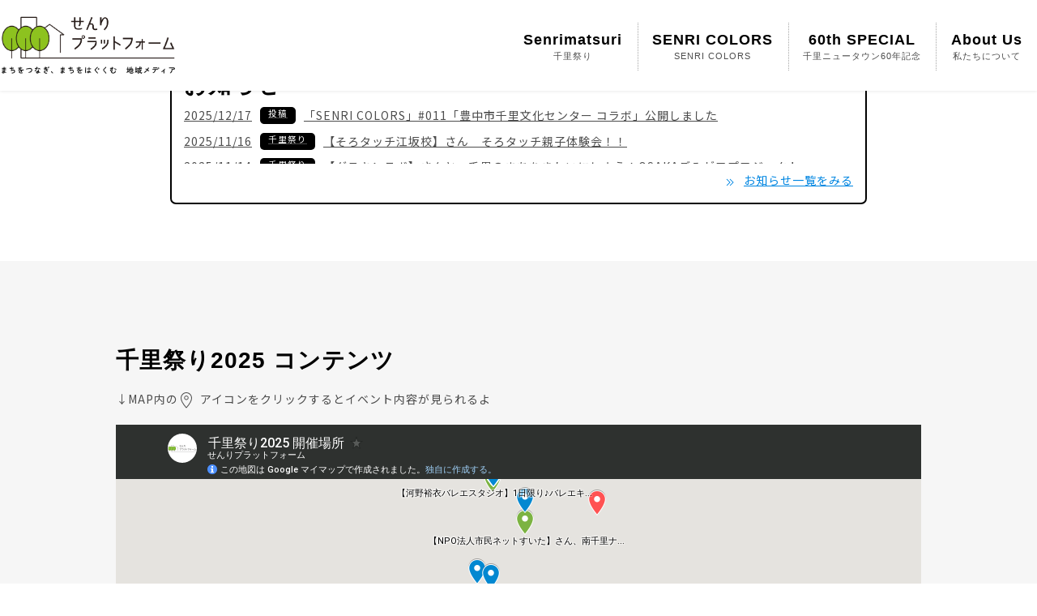

--- FILE ---
content_type: text/html; charset=UTF-8
request_url: https://senri-platform.org/
body_size: 26836
content:
<!DOCTYPE html>
<html lang="ja" class="no-js">
<head>
  <meta charset="UTF-8">
  <meta name="viewport" content="width=device-width">
	<title>せんりプラットフォーム</title>
<!-- UIkit CSS -->
<link rel="stylesheet" href="https://cdn.jsdelivr.net/npm/uikit@3.21.12/dist/css/uikit.min.css" />
<!-- UIkit JS -->
<script src="https://cdn.jsdelivr.net/npm/uikit@3.21.12/dist/js/uikit.min.js"></script>
<script src="https://cdn.jsdelivr.net/npm/uikit@3.21.12/dist/js/uikit-icons.min.js"></script>
  <link rel="icon" href="https://senri-platform.org/wp/wp-content/themes/theme_sp2023/asset/images/favicon.png">
  <link rel="apple-touch-icon" href="https://senri-platform.org/wp/wp-content/themes/theme_sp2023/asset/images/apple-touch-icon.png">
	
		<!-- All in One SEO 4.8.7 - aioseo.com -->
	<meta name="description" content="『千里ニュータウン』は日本で初めての大規模ニュータウンとしてまちびらきが行われてから60年を迎えました。次の60年も子育てしやすい・住みたい町として地域を盛り上げていきましょう！" />
	<meta name="robots" content="max-image-preview:large" />
	<link rel="canonical" href="https://senri-platform.org/" />
	<meta name="generator" content="All in One SEO (AIOSEO) 4.8.7" />
		<meta property="og:locale" content="ja_JP" />
		<meta property="og:site_name" content="せんりプラットフォーム - まちをつなぎまちを育む地域メディア | 『千里ニュータウン』は日本で初めての大規模ニュータウンとしてまちびらきが行われてから60年を迎えます。次の60年も子育てしやすい・住みたい町として地域を盛り上げていきましょう！" />
		<meta property="og:type" content="article" />
		<meta property="og:title" content="せんりプラットフォーム" />
		<meta property="og:description" content="『千里ニュータウン』は日本で初めての大規模ニュータウンとしてまちびらきが行われてから60年を迎えました。次の60年も子育てしやすい・住みたい町として地域を盛り上げていきましょう！" />
		<meta property="og:url" content="https://senri-platform.org/" />
		<meta property="og:image" content="https://senri-platform.org/wp/wp-content/uploads/2022/08/ogp.png" />
		<meta property="og:image:secure_url" content="https://senri-platform.org/wp/wp-content/uploads/2022/08/ogp.png" />
		<meta property="og:image:width" content="1200" />
		<meta property="og:image:height" content="640" />
		<meta property="article:published_time" content="2024-10-04T15:07:08+00:00" />
		<meta property="article:modified_time" content="2025-11-21T06:19:44+00:00" />
		<meta name="twitter:card" content="summary" />
		<meta name="twitter:title" content="せんりプラットフォーム" />
		<meta name="twitter:description" content="『千里ニュータウン』は日本で初めての大規模ニュータウンとしてまちびらきが行われてから60年を迎えました。次の60年も子育てしやすい・住みたい町として地域を盛り上げていきましょう！" />
		<meta name="twitter:image" content="https://senri-platform.org/wp/wp-content/uploads/2022/08/ogp.png" />
		<script type="application/ld+json" class="aioseo-schema">
			{"@context":"https:\/\/schema.org","@graph":[{"@type":"BreadcrumbList","@id":"https:\/\/senri-platform.org\/#breadcrumblist","itemListElement":[{"@type":"ListItem","@id":"https:\/\/senri-platform.org#listItem","position":1,"name":"\u30db\u30fc\u30e0"}]},{"@type":"Organization","@id":"https:\/\/senri-platform.org\/#organization","name":"\u305b\u3093\u308a\u30d7\u30e9\u30c3\u30c8\u30d5\u30a9\u30fc\u30e0","description":"\u300e\u5343\u91cc\u30cb\u30e5\u30fc\u30bf\u30a6\u30f3\u300f\u306f\u65e5\u672c\u3067\u521d\u3081\u3066\u306e\u5927\u898f\u6a21\u30cb\u30e5\u30fc\u30bf\u30a6\u30f3\u3068\u3057\u3066\u307e\u3061\u3073\u3089\u304d\u304c\u884c\u308f\u308c\u3066\u304b\u308960\u5e74\u3092\u8fce\u3048\u307e\u3059\u3002\u6b21\u306e60\u5e74\u3082\u5b50\u80b2\u3066\u3057\u3084\u3059\u3044\u30fb\u4f4f\u307f\u305f\u3044\u753a\u3068\u3057\u3066\u5730\u57df\u3092\u76db\u308a\u4e0a\u3052\u3066\u3044\u304d\u307e\u3057\u3087\u3046\uff01","url":"https:\/\/senri-platform.org\/","logo":{"@type":"ImageObject","url":"https:\/\/senri-platform.org\/wp\/wp-content\/uploads\/2022\/08\/ogp.png","@id":"https:\/\/senri-platform.org\/#organizationLogo","width":1200,"height":640},"image":{"@id":"https:\/\/senri-platform.org\/#organizationLogo"}},{"@type":"WebPage","@id":"https:\/\/senri-platform.org\/#webpage","url":"https:\/\/senri-platform.org\/","name":"\u305b\u3093\u308a\u30d7\u30e9\u30c3\u30c8\u30d5\u30a9\u30fc\u30e0","description":"\u300e\u5343\u91cc\u30cb\u30e5\u30fc\u30bf\u30a6\u30f3\u300f\u306f\u65e5\u672c\u3067\u521d\u3081\u3066\u306e\u5927\u898f\u6a21\u30cb\u30e5\u30fc\u30bf\u30a6\u30f3\u3068\u3057\u3066\u307e\u3061\u3073\u3089\u304d\u304c\u884c\u308f\u308c\u3066\u304b\u308960\u5e74\u3092\u8fce\u3048\u307e\u3057\u305f\u3002\u6b21\u306e60\u5e74\u3082\u5b50\u80b2\u3066\u3057\u3084\u3059\u3044\u30fb\u4f4f\u307f\u305f\u3044\u753a\u3068\u3057\u3066\u5730\u57df\u3092\u76db\u308a\u4e0a\u3052\u3066\u3044\u304d\u307e\u3057\u3087\u3046\uff01","inLanguage":"ja","isPartOf":{"@id":"https:\/\/senri-platform.org\/#website"},"breadcrumb":{"@id":"https:\/\/senri-platform.org\/#breadcrumblist"},"datePublished":"2024-10-05T00:07:08+09:00","dateModified":"2025-11-21T15:19:44+09:00"},{"@type":"WebSite","@id":"https:\/\/senri-platform.org\/#website","url":"https:\/\/senri-platform.org\/","name":"\u305b\u3093\u308a\u30d7\u30e9\u30c3\u30c8\u30d5\u30a9\u30fc\u30e0 - \u5343\u91cc\u30cb\u30e5\u30fc\u30bf\u30a6\u30f360\u5e74","description":"\u300e\u5343\u91cc\u30cb\u30e5\u30fc\u30bf\u30a6\u30f3\u300f\u306f\u65e5\u672c\u3067\u521d\u3081\u3066\u306e\u5927\u898f\u6a21\u30cb\u30e5\u30fc\u30bf\u30a6\u30f3\u3068\u3057\u3066\u307e\u3061\u3073\u3089\u304d\u304c\u884c\u308f\u308c\u3066\u304b\u308960\u5e74\u3092\u8fce\u3048\u307e\u3059\u3002\u6b21\u306e60\u5e74\u3082\u5b50\u80b2\u3066\u3057\u3084\u3059\u3044\u30fb\u4f4f\u307f\u305f\u3044\u753a\u3068\u3057\u3066\u5730\u57df\u3092\u76db\u308a\u4e0a\u3052\u3066\u3044\u304d\u307e\u3057\u3087\u3046\uff01","inLanguage":"ja","publisher":{"@id":"https:\/\/senri-platform.org\/#organization"}}]}
		</script>
		<!-- All in One SEO -->

<link rel="alternate" title="oEmbed (JSON)" type="application/json+oembed" href="https://senri-platform.org/wp-json/oembed/1.0/embed?url=https%3A%2F%2Fsenri-platform.org%2F" />
<link rel="alternate" title="oEmbed (XML)" type="text/xml+oembed" href="https://senri-platform.org/wp-json/oembed/1.0/embed?url=https%3A%2F%2Fsenri-platform.org%2F&#038;format=xml" />
<style id='wp-img-auto-sizes-contain-inline-css' type='text/css'>
img:is([sizes=auto i],[sizes^="auto," i]){contain-intrinsic-size:3000px 1500px}
/*# sourceURL=wp-img-auto-sizes-contain-inline-css */
</style>
<link rel='stylesheet' id='sbi_styles-css' href='https://senri-platform.org/wp/wp-content/plugins/instagram-feed/css/sbi-styles.min.css?ver=6.9.1' type='text/css' media='all' />
<style id='wp-emoji-styles-inline-css' type='text/css'>

	img.wp-smiley, img.emoji {
		display: inline !important;
		border: none !important;
		box-shadow: none !important;
		height: 1em !important;
		width: 1em !important;
		margin: 0 0.07em !important;
		vertical-align: -0.1em !important;
		background: none !important;
		padding: 0 !important;
	}
/*# sourceURL=wp-emoji-styles-inline-css */
</style>
<style id='wp-block-library-inline-css' type='text/css'>
:root{--wp-block-synced-color:#7a00df;--wp-block-synced-color--rgb:122,0,223;--wp-bound-block-color:var(--wp-block-synced-color);--wp-editor-canvas-background:#ddd;--wp-admin-theme-color:#007cba;--wp-admin-theme-color--rgb:0,124,186;--wp-admin-theme-color-darker-10:#006ba1;--wp-admin-theme-color-darker-10--rgb:0,107,160.5;--wp-admin-theme-color-darker-20:#005a87;--wp-admin-theme-color-darker-20--rgb:0,90,135;--wp-admin-border-width-focus:2px}@media (min-resolution:192dpi){:root{--wp-admin-border-width-focus:1.5px}}.wp-element-button{cursor:pointer}:root .has-very-light-gray-background-color{background-color:#eee}:root .has-very-dark-gray-background-color{background-color:#313131}:root .has-very-light-gray-color{color:#eee}:root .has-very-dark-gray-color{color:#313131}:root .has-vivid-green-cyan-to-vivid-cyan-blue-gradient-background{background:linear-gradient(135deg,#00d084,#0693e3)}:root .has-purple-crush-gradient-background{background:linear-gradient(135deg,#34e2e4,#4721fb 50%,#ab1dfe)}:root .has-hazy-dawn-gradient-background{background:linear-gradient(135deg,#faaca8,#dad0ec)}:root .has-subdued-olive-gradient-background{background:linear-gradient(135deg,#fafae1,#67a671)}:root .has-atomic-cream-gradient-background{background:linear-gradient(135deg,#fdd79a,#004a59)}:root .has-nightshade-gradient-background{background:linear-gradient(135deg,#330968,#31cdcf)}:root .has-midnight-gradient-background{background:linear-gradient(135deg,#020381,#2874fc)}:root{--wp--preset--font-size--normal:16px;--wp--preset--font-size--huge:42px}.has-regular-font-size{font-size:1em}.has-larger-font-size{font-size:2.625em}.has-normal-font-size{font-size:var(--wp--preset--font-size--normal)}.has-huge-font-size{font-size:var(--wp--preset--font-size--huge)}.has-text-align-center{text-align:center}.has-text-align-left{text-align:left}.has-text-align-right{text-align:right}.has-fit-text{white-space:nowrap!important}#end-resizable-editor-section{display:none}.aligncenter{clear:both}.items-justified-left{justify-content:flex-start}.items-justified-center{justify-content:center}.items-justified-right{justify-content:flex-end}.items-justified-space-between{justify-content:space-between}.screen-reader-text{border:0;clip-path:inset(50%);height:1px;margin:-1px;overflow:hidden;padding:0;position:absolute;width:1px;word-wrap:normal!important}.screen-reader-text:focus{background-color:#ddd;clip-path:none;color:#444;display:block;font-size:1em;height:auto;left:5px;line-height:normal;padding:15px 23px 14px;text-decoration:none;top:5px;width:auto;z-index:100000}html :where(.has-border-color){border-style:solid}html :where([style*=border-top-color]){border-top-style:solid}html :where([style*=border-right-color]){border-right-style:solid}html :where([style*=border-bottom-color]){border-bottom-style:solid}html :where([style*=border-left-color]){border-left-style:solid}html :where([style*=border-width]){border-style:solid}html :where([style*=border-top-width]){border-top-style:solid}html :where([style*=border-right-width]){border-right-style:solid}html :where([style*=border-bottom-width]){border-bottom-style:solid}html :where([style*=border-left-width]){border-left-style:solid}html :where(img[class*=wp-image-]){height:auto;max-width:100%}:where(figure){margin:0 0 1em}html :where(.is-position-sticky){--wp-admin--admin-bar--position-offset:var(--wp-admin--admin-bar--height,0px)}@media screen and (max-width:600px){html :where(.is-position-sticky){--wp-admin--admin-bar--position-offset:0px}}

/*# sourceURL=wp-block-library-inline-css */
</style><style id='wp-block-heading-inline-css' type='text/css'>
h1:where(.wp-block-heading).has-background,h2:where(.wp-block-heading).has-background,h3:where(.wp-block-heading).has-background,h4:where(.wp-block-heading).has-background,h5:where(.wp-block-heading).has-background,h6:where(.wp-block-heading).has-background{padding:1.25em 2.375em}h1.has-text-align-left[style*=writing-mode]:where([style*=vertical-lr]),h1.has-text-align-right[style*=writing-mode]:where([style*=vertical-rl]),h2.has-text-align-left[style*=writing-mode]:where([style*=vertical-lr]),h2.has-text-align-right[style*=writing-mode]:where([style*=vertical-rl]),h3.has-text-align-left[style*=writing-mode]:where([style*=vertical-lr]),h3.has-text-align-right[style*=writing-mode]:where([style*=vertical-rl]),h4.has-text-align-left[style*=writing-mode]:where([style*=vertical-lr]),h4.has-text-align-right[style*=writing-mode]:where([style*=vertical-rl]),h5.has-text-align-left[style*=writing-mode]:where([style*=vertical-lr]),h5.has-text-align-right[style*=writing-mode]:where([style*=vertical-rl]),h6.has-text-align-left[style*=writing-mode]:where([style*=vertical-lr]),h6.has-text-align-right[style*=writing-mode]:where([style*=vertical-rl]){rotate:180deg}
/*# sourceURL=https://senri-platform.org/wp/wp-includes/blocks/heading/style.min.css */
</style>
<style id='wp-block-image-inline-css' type='text/css'>
.wp-block-image>a,.wp-block-image>figure>a{display:inline-block}.wp-block-image img{box-sizing:border-box;height:auto;max-width:100%;vertical-align:bottom}@media not (prefers-reduced-motion){.wp-block-image img.hide{visibility:hidden}.wp-block-image img.show{animation:show-content-image .4s}}.wp-block-image[style*=border-radius] img,.wp-block-image[style*=border-radius]>a{border-radius:inherit}.wp-block-image.has-custom-border img{box-sizing:border-box}.wp-block-image.aligncenter{text-align:center}.wp-block-image.alignfull>a,.wp-block-image.alignwide>a{width:100%}.wp-block-image.alignfull img,.wp-block-image.alignwide img{height:auto;width:100%}.wp-block-image .aligncenter,.wp-block-image .alignleft,.wp-block-image .alignright,.wp-block-image.aligncenter,.wp-block-image.alignleft,.wp-block-image.alignright{display:table}.wp-block-image .aligncenter>figcaption,.wp-block-image .alignleft>figcaption,.wp-block-image .alignright>figcaption,.wp-block-image.aligncenter>figcaption,.wp-block-image.alignleft>figcaption,.wp-block-image.alignright>figcaption{caption-side:bottom;display:table-caption}.wp-block-image .alignleft{float:left;margin:.5em 1em .5em 0}.wp-block-image .alignright{float:right;margin:.5em 0 .5em 1em}.wp-block-image .aligncenter{margin-left:auto;margin-right:auto}.wp-block-image :where(figcaption){margin-bottom:1em;margin-top:.5em}.wp-block-image.is-style-circle-mask img{border-radius:9999px}@supports ((-webkit-mask-image:none) or (mask-image:none)) or (-webkit-mask-image:none){.wp-block-image.is-style-circle-mask img{border-radius:0;-webkit-mask-image:url('data:image/svg+xml;utf8,<svg viewBox="0 0 100 100" xmlns="http://www.w3.org/2000/svg"><circle cx="50" cy="50" r="50"/></svg>');mask-image:url('data:image/svg+xml;utf8,<svg viewBox="0 0 100 100" xmlns="http://www.w3.org/2000/svg"><circle cx="50" cy="50" r="50"/></svg>');mask-mode:alpha;-webkit-mask-position:center;mask-position:center;-webkit-mask-repeat:no-repeat;mask-repeat:no-repeat;-webkit-mask-size:contain;mask-size:contain}}:root :where(.wp-block-image.is-style-rounded img,.wp-block-image .is-style-rounded img){border-radius:9999px}.wp-block-image figure{margin:0}.wp-lightbox-container{display:flex;flex-direction:column;position:relative}.wp-lightbox-container img{cursor:zoom-in}.wp-lightbox-container img:hover+button{opacity:1}.wp-lightbox-container button{align-items:center;backdrop-filter:blur(16px) saturate(180%);background-color:#5a5a5a40;border:none;border-radius:4px;cursor:zoom-in;display:flex;height:20px;justify-content:center;opacity:0;padding:0;position:absolute;right:16px;text-align:center;top:16px;width:20px;z-index:100}@media not (prefers-reduced-motion){.wp-lightbox-container button{transition:opacity .2s ease}}.wp-lightbox-container button:focus-visible{outline:3px auto #5a5a5a40;outline:3px auto -webkit-focus-ring-color;outline-offset:3px}.wp-lightbox-container button:hover{cursor:pointer;opacity:1}.wp-lightbox-container button:focus{opacity:1}.wp-lightbox-container button:focus,.wp-lightbox-container button:hover,.wp-lightbox-container button:not(:hover):not(:active):not(.has-background){background-color:#5a5a5a40;border:none}.wp-lightbox-overlay{box-sizing:border-box;cursor:zoom-out;height:100vh;left:0;overflow:hidden;position:fixed;top:0;visibility:hidden;width:100%;z-index:100000}.wp-lightbox-overlay .close-button{align-items:center;cursor:pointer;display:flex;justify-content:center;min-height:40px;min-width:40px;padding:0;position:absolute;right:calc(env(safe-area-inset-right) + 16px);top:calc(env(safe-area-inset-top) + 16px);z-index:5000000}.wp-lightbox-overlay .close-button:focus,.wp-lightbox-overlay .close-button:hover,.wp-lightbox-overlay .close-button:not(:hover):not(:active):not(.has-background){background:none;border:none}.wp-lightbox-overlay .lightbox-image-container{height:var(--wp--lightbox-container-height);left:50%;overflow:hidden;position:absolute;top:50%;transform:translate(-50%,-50%);transform-origin:top left;width:var(--wp--lightbox-container-width);z-index:9999999999}.wp-lightbox-overlay .wp-block-image{align-items:center;box-sizing:border-box;display:flex;height:100%;justify-content:center;margin:0;position:relative;transform-origin:0 0;width:100%;z-index:3000000}.wp-lightbox-overlay .wp-block-image img{height:var(--wp--lightbox-image-height);min-height:var(--wp--lightbox-image-height);min-width:var(--wp--lightbox-image-width);width:var(--wp--lightbox-image-width)}.wp-lightbox-overlay .wp-block-image figcaption{display:none}.wp-lightbox-overlay button{background:none;border:none}.wp-lightbox-overlay .scrim{background-color:#fff;height:100%;opacity:.9;position:absolute;width:100%;z-index:2000000}.wp-lightbox-overlay.active{visibility:visible}@media not (prefers-reduced-motion){.wp-lightbox-overlay.active{animation:turn-on-visibility .25s both}.wp-lightbox-overlay.active img{animation:turn-on-visibility .35s both}.wp-lightbox-overlay.show-closing-animation:not(.active){animation:turn-off-visibility .35s both}.wp-lightbox-overlay.show-closing-animation:not(.active) img{animation:turn-off-visibility .25s both}.wp-lightbox-overlay.zoom.active{animation:none;opacity:1;visibility:visible}.wp-lightbox-overlay.zoom.active .lightbox-image-container{animation:lightbox-zoom-in .4s}.wp-lightbox-overlay.zoom.active .lightbox-image-container img{animation:none}.wp-lightbox-overlay.zoom.active .scrim{animation:turn-on-visibility .4s forwards}.wp-lightbox-overlay.zoom.show-closing-animation:not(.active){animation:none}.wp-lightbox-overlay.zoom.show-closing-animation:not(.active) .lightbox-image-container{animation:lightbox-zoom-out .4s}.wp-lightbox-overlay.zoom.show-closing-animation:not(.active) .lightbox-image-container img{animation:none}.wp-lightbox-overlay.zoom.show-closing-animation:not(.active) .scrim{animation:turn-off-visibility .4s forwards}}@keyframes show-content-image{0%{visibility:hidden}99%{visibility:hidden}to{visibility:visible}}@keyframes turn-on-visibility{0%{opacity:0}to{opacity:1}}@keyframes turn-off-visibility{0%{opacity:1;visibility:visible}99%{opacity:0;visibility:visible}to{opacity:0;visibility:hidden}}@keyframes lightbox-zoom-in{0%{transform:translate(calc((-100vw + var(--wp--lightbox-scrollbar-width))/2 + var(--wp--lightbox-initial-left-position)),calc(-50vh + var(--wp--lightbox-initial-top-position))) scale(var(--wp--lightbox-scale))}to{transform:translate(-50%,-50%) scale(1)}}@keyframes lightbox-zoom-out{0%{transform:translate(-50%,-50%) scale(1);visibility:visible}99%{visibility:visible}to{transform:translate(calc((-100vw + var(--wp--lightbox-scrollbar-width))/2 + var(--wp--lightbox-initial-left-position)),calc(-50vh + var(--wp--lightbox-initial-top-position))) scale(var(--wp--lightbox-scale));visibility:hidden}}
/*# sourceURL=https://senri-platform.org/wp/wp-includes/blocks/image/style.min.css */
</style>
<style id='wp-block-list-inline-css' type='text/css'>
ol,ul{box-sizing:border-box}:root :where(.wp-block-list.has-background){padding:1.25em 2.375em}
/*# sourceURL=https://senri-platform.org/wp/wp-includes/blocks/list/style.min.css */
</style>
<style id='wp-block-paragraph-inline-css' type='text/css'>
.is-small-text{font-size:.875em}.is-regular-text{font-size:1em}.is-large-text{font-size:2.25em}.is-larger-text{font-size:3em}.has-drop-cap:not(:focus):first-letter{float:left;font-size:8.4em;font-style:normal;font-weight:100;line-height:.68;margin:.05em .1em 0 0;text-transform:uppercase}body.rtl .has-drop-cap:not(:focus):first-letter{float:none;margin-left:.1em}p.has-drop-cap.has-background{overflow:hidden}:root :where(p.has-background){padding:1.25em 2.375em}:where(p.has-text-color:not(.has-link-color)) a{color:inherit}p.has-text-align-left[style*="writing-mode:vertical-lr"],p.has-text-align-right[style*="writing-mode:vertical-rl"]{rotate:180deg}
/*# sourceURL=https://senri-platform.org/wp/wp-includes/blocks/paragraph/style.min.css */
</style>
<style id='global-styles-inline-css' type='text/css'>
:root{--wp--preset--aspect-ratio--square: 1;--wp--preset--aspect-ratio--4-3: 4/3;--wp--preset--aspect-ratio--3-4: 3/4;--wp--preset--aspect-ratio--3-2: 3/2;--wp--preset--aspect-ratio--2-3: 2/3;--wp--preset--aspect-ratio--16-9: 16/9;--wp--preset--aspect-ratio--9-16: 9/16;--wp--preset--color--black: #000000;--wp--preset--color--cyan-bluish-gray: #abb8c3;--wp--preset--color--white: #ffffff;--wp--preset--color--pale-pink: #f78da7;--wp--preset--color--vivid-red: #cf2e2e;--wp--preset--color--luminous-vivid-orange: #ff6900;--wp--preset--color--luminous-vivid-amber: #fcb900;--wp--preset--color--light-green-cyan: #7bdcb5;--wp--preset--color--vivid-green-cyan: #00d084;--wp--preset--color--pale-cyan-blue: #8ed1fc;--wp--preset--color--vivid-cyan-blue: #0693e3;--wp--preset--color--vivid-purple: #9b51e0;--wp--preset--gradient--vivid-cyan-blue-to-vivid-purple: linear-gradient(135deg,rgb(6,147,227) 0%,rgb(155,81,224) 100%);--wp--preset--gradient--light-green-cyan-to-vivid-green-cyan: linear-gradient(135deg,rgb(122,220,180) 0%,rgb(0,208,130) 100%);--wp--preset--gradient--luminous-vivid-amber-to-luminous-vivid-orange: linear-gradient(135deg,rgb(252,185,0) 0%,rgb(255,105,0) 100%);--wp--preset--gradient--luminous-vivid-orange-to-vivid-red: linear-gradient(135deg,rgb(255,105,0) 0%,rgb(207,46,46) 100%);--wp--preset--gradient--very-light-gray-to-cyan-bluish-gray: linear-gradient(135deg,rgb(238,238,238) 0%,rgb(169,184,195) 100%);--wp--preset--gradient--cool-to-warm-spectrum: linear-gradient(135deg,rgb(74,234,220) 0%,rgb(151,120,209) 20%,rgb(207,42,186) 40%,rgb(238,44,130) 60%,rgb(251,105,98) 80%,rgb(254,248,76) 100%);--wp--preset--gradient--blush-light-purple: linear-gradient(135deg,rgb(255,206,236) 0%,rgb(152,150,240) 100%);--wp--preset--gradient--blush-bordeaux: linear-gradient(135deg,rgb(254,205,165) 0%,rgb(254,45,45) 50%,rgb(107,0,62) 100%);--wp--preset--gradient--luminous-dusk: linear-gradient(135deg,rgb(255,203,112) 0%,rgb(199,81,192) 50%,rgb(65,88,208) 100%);--wp--preset--gradient--pale-ocean: linear-gradient(135deg,rgb(255,245,203) 0%,rgb(182,227,212) 50%,rgb(51,167,181) 100%);--wp--preset--gradient--electric-grass: linear-gradient(135deg,rgb(202,248,128) 0%,rgb(113,206,126) 100%);--wp--preset--gradient--midnight: linear-gradient(135deg,rgb(2,3,129) 0%,rgb(40,116,252) 100%);--wp--preset--font-size--small: 13px;--wp--preset--font-size--medium: 20px;--wp--preset--font-size--large: 36px;--wp--preset--font-size--x-large: 42px;--wp--preset--spacing--20: 0.44rem;--wp--preset--spacing--30: 0.67rem;--wp--preset--spacing--40: 1rem;--wp--preset--spacing--50: 1.5rem;--wp--preset--spacing--60: 2.25rem;--wp--preset--spacing--70: 3.38rem;--wp--preset--spacing--80: 5.06rem;--wp--preset--shadow--natural: 6px 6px 9px rgba(0, 0, 0, 0.2);--wp--preset--shadow--deep: 12px 12px 50px rgba(0, 0, 0, 0.4);--wp--preset--shadow--sharp: 6px 6px 0px rgba(0, 0, 0, 0.2);--wp--preset--shadow--outlined: 6px 6px 0px -3px rgb(255, 255, 255), 6px 6px rgb(0, 0, 0);--wp--preset--shadow--crisp: 6px 6px 0px rgb(0, 0, 0);}:where(.is-layout-flex){gap: 0.5em;}:where(.is-layout-grid){gap: 0.5em;}body .is-layout-flex{display: flex;}.is-layout-flex{flex-wrap: wrap;align-items: center;}.is-layout-flex > :is(*, div){margin: 0;}body .is-layout-grid{display: grid;}.is-layout-grid > :is(*, div){margin: 0;}:where(.wp-block-columns.is-layout-flex){gap: 2em;}:where(.wp-block-columns.is-layout-grid){gap: 2em;}:where(.wp-block-post-template.is-layout-flex){gap: 1.25em;}:where(.wp-block-post-template.is-layout-grid){gap: 1.25em;}.has-black-color{color: var(--wp--preset--color--black) !important;}.has-cyan-bluish-gray-color{color: var(--wp--preset--color--cyan-bluish-gray) !important;}.has-white-color{color: var(--wp--preset--color--white) !important;}.has-pale-pink-color{color: var(--wp--preset--color--pale-pink) !important;}.has-vivid-red-color{color: var(--wp--preset--color--vivid-red) !important;}.has-luminous-vivid-orange-color{color: var(--wp--preset--color--luminous-vivid-orange) !important;}.has-luminous-vivid-amber-color{color: var(--wp--preset--color--luminous-vivid-amber) !important;}.has-light-green-cyan-color{color: var(--wp--preset--color--light-green-cyan) !important;}.has-vivid-green-cyan-color{color: var(--wp--preset--color--vivid-green-cyan) !important;}.has-pale-cyan-blue-color{color: var(--wp--preset--color--pale-cyan-blue) !important;}.has-vivid-cyan-blue-color{color: var(--wp--preset--color--vivid-cyan-blue) !important;}.has-vivid-purple-color{color: var(--wp--preset--color--vivid-purple) !important;}.has-black-background-color{background-color: var(--wp--preset--color--black) !important;}.has-cyan-bluish-gray-background-color{background-color: var(--wp--preset--color--cyan-bluish-gray) !important;}.has-white-background-color{background-color: var(--wp--preset--color--white) !important;}.has-pale-pink-background-color{background-color: var(--wp--preset--color--pale-pink) !important;}.has-vivid-red-background-color{background-color: var(--wp--preset--color--vivid-red) !important;}.has-luminous-vivid-orange-background-color{background-color: var(--wp--preset--color--luminous-vivid-orange) !important;}.has-luminous-vivid-amber-background-color{background-color: var(--wp--preset--color--luminous-vivid-amber) !important;}.has-light-green-cyan-background-color{background-color: var(--wp--preset--color--light-green-cyan) !important;}.has-vivid-green-cyan-background-color{background-color: var(--wp--preset--color--vivid-green-cyan) !important;}.has-pale-cyan-blue-background-color{background-color: var(--wp--preset--color--pale-cyan-blue) !important;}.has-vivid-cyan-blue-background-color{background-color: var(--wp--preset--color--vivid-cyan-blue) !important;}.has-vivid-purple-background-color{background-color: var(--wp--preset--color--vivid-purple) !important;}.has-black-border-color{border-color: var(--wp--preset--color--black) !important;}.has-cyan-bluish-gray-border-color{border-color: var(--wp--preset--color--cyan-bluish-gray) !important;}.has-white-border-color{border-color: var(--wp--preset--color--white) !important;}.has-pale-pink-border-color{border-color: var(--wp--preset--color--pale-pink) !important;}.has-vivid-red-border-color{border-color: var(--wp--preset--color--vivid-red) !important;}.has-luminous-vivid-orange-border-color{border-color: var(--wp--preset--color--luminous-vivid-orange) !important;}.has-luminous-vivid-amber-border-color{border-color: var(--wp--preset--color--luminous-vivid-amber) !important;}.has-light-green-cyan-border-color{border-color: var(--wp--preset--color--light-green-cyan) !important;}.has-vivid-green-cyan-border-color{border-color: var(--wp--preset--color--vivid-green-cyan) !important;}.has-pale-cyan-blue-border-color{border-color: var(--wp--preset--color--pale-cyan-blue) !important;}.has-vivid-cyan-blue-border-color{border-color: var(--wp--preset--color--vivid-cyan-blue) !important;}.has-vivid-purple-border-color{border-color: var(--wp--preset--color--vivid-purple) !important;}.has-vivid-cyan-blue-to-vivid-purple-gradient-background{background: var(--wp--preset--gradient--vivid-cyan-blue-to-vivid-purple) !important;}.has-light-green-cyan-to-vivid-green-cyan-gradient-background{background: var(--wp--preset--gradient--light-green-cyan-to-vivid-green-cyan) !important;}.has-luminous-vivid-amber-to-luminous-vivid-orange-gradient-background{background: var(--wp--preset--gradient--luminous-vivid-amber-to-luminous-vivid-orange) !important;}.has-luminous-vivid-orange-to-vivid-red-gradient-background{background: var(--wp--preset--gradient--luminous-vivid-orange-to-vivid-red) !important;}.has-very-light-gray-to-cyan-bluish-gray-gradient-background{background: var(--wp--preset--gradient--very-light-gray-to-cyan-bluish-gray) !important;}.has-cool-to-warm-spectrum-gradient-background{background: var(--wp--preset--gradient--cool-to-warm-spectrum) !important;}.has-blush-light-purple-gradient-background{background: var(--wp--preset--gradient--blush-light-purple) !important;}.has-blush-bordeaux-gradient-background{background: var(--wp--preset--gradient--blush-bordeaux) !important;}.has-luminous-dusk-gradient-background{background: var(--wp--preset--gradient--luminous-dusk) !important;}.has-pale-ocean-gradient-background{background: var(--wp--preset--gradient--pale-ocean) !important;}.has-electric-grass-gradient-background{background: var(--wp--preset--gradient--electric-grass) !important;}.has-midnight-gradient-background{background: var(--wp--preset--gradient--midnight) !important;}.has-small-font-size{font-size: var(--wp--preset--font-size--small) !important;}.has-medium-font-size{font-size: var(--wp--preset--font-size--medium) !important;}.has-large-font-size{font-size: var(--wp--preset--font-size--large) !important;}.has-x-large-font-size{font-size: var(--wp--preset--font-size--x-large) !important;}
/*# sourceURL=global-styles-inline-css */
</style>

<style id='classic-theme-styles-inline-css' type='text/css'>
/*! This file is auto-generated */
.wp-block-button__link{color:#fff;background-color:#32373c;border-radius:9999px;box-shadow:none;text-decoration:none;padding:calc(.667em + 2px) calc(1.333em + 2px);font-size:1.125em}.wp-block-file__button{background:#32373c;color:#fff;text-decoration:none}
/*# sourceURL=/wp-includes/css/classic-themes.min.css */
</style>
<link rel='stylesheet' id='pgc-simply-gallery-plugin-lightbox-style-css' href='https://senri-platform.org/wp/wp-content/plugins/simply-gallery-block/plugins/pgc_sgb_lightbox.min.style.css?ver=3.2.7' type='text/css' media='all' />
<link rel="https://api.w.org/" href="https://senri-platform.org/wp-json/" /><link rel="alternate" title="JSON" type="application/json" href="https://senri-platform.org/wp-json/wp/v2/pages/1864" /><link rel="EditURI" type="application/rsd+xml" title="RSD" href="https://senri-platform.org/wp/xmlrpc.php?rsd" />
<meta name="generator" content="WordPress 6.9" />
<link rel='shortlink' href='https://senri-platform.org/' />
<noscript><style>.simply-gallery-amp{ display: block !important; }</style></noscript><noscript><style>.sgb-preloader{ display: none !important; }</style></noscript>    <link rel="stylesheet" href="https://senri-platform.org/wp/wp-content/themes/theme_sp2023/asset/css/style.min.css?20221006ver1" />
  <link rel="stylesheet" href="https://senri-platform.org/wp/wp-content/themes/theme_sp2023/asset/css/print.min.css" media="print" />
  <!-- Google Tag Manager -->
  <script>(function(w,d,s,l,i){w[l]=w[l]||[];w[l].push({'gtm.start':
  new Date().getTime(),event:'gtm.js'});var f=d.getElementsByTagName(s)[0],
  j=d.createElement(s),dl=l!='dataLayer'?'&l='+l:'';j.async=true;j.src=
  'https://www.googletagmanager.com/gtm.js?id='+i+dl;f.parentNode.insertBefore(j,f);
  })(window,document,'script','dataLayer','GTM-K74VJDJ');</script>
  <!-- End Google Tag Manager -->
</head>

<body>
  <!-- Google Tag Manager (noscript) -->
  <noscript><iframe src="https://www.googletagmanager.com/ns.html?id=GTM-K74VJDJ"
  height="0" width="0" style="display:none;visibility:hidden"></iframe></noscript>
  <!-- End Google Tag Manager (noscript) -->
  <!-- コンテンツ -->
  <div class="global_baseWrapper">
    <header>
    	<div uk-sticky="show-on-up: true; animation: uk-animation-slide-top">
    		<div class="uk-container uk-container-expand">
    			<nav class="uk-navbar uk-flex-middle">
    				<div class="uk-navbar-left">
    					<a href="/" class="logo">
    						<img src="https://senri-platform.org/wp/wp-content/themes/theme_sp2023/asset/images/main_logo.png" alt="せんりプラットフォーム">
    					</a>
    				</div>
    				<div class="uk-navbar-right">
    					<ul class="uk-navbar-nav uk-visible@m">
    						<li><a href="https://senri-platform.org/senrimatsuri/"><div><span class="jp">千里祭り</span><span class="menu-description">senrimatsuri</span></div></a></li>
<li><a href="https://senri-platform.org/senricolors/"><div><span class="jp">SENRI COLORS</span><span class="menu-description">SENRI COLORS</span></div></a></li>
<li><a href="https://senri-platform.org/60th/"><div><span class="jp">千里ニュータウン60年記念</span><span class="menu-description">60th SPECIAL</span></div></a></li>
<li><a href="https://senri-platform.org/aboutus/"><div><span class="jp">私たちについて</span><span class="menu-description">about us</span></div></a></li>
    					</ul>
    					<a class="uk-navbar-toggle uk-hidden@m" href="#main_navi" uk-toggle>
    						<span uk-navbar-toggle-icon></span><span class="uk-margin-small-left uk-visible@m">Menu</span>
    					</a>
    					<div id="main_navi" uk-offcanvas="flip: true">
    						<div class="uk-offcanvas-bar">
    							<button class="uk-offcanvas-close" type="button" uk-close></button>
    							<ul class="uk-nav uk-margin-medium-top">
    								<li><a href="https://senri-platform.org/senrimatsuri/"><div><span class="jp">千里祭り</span><span class="menu-description">senrimatsuri</span></div></a></li>
<li><a href="https://senri-platform.org/senricolors/"><div><span class="jp">SENRI COLORS</span><span class="menu-description">SENRI COLORS</span></div></a></li>
<li><a href="https://senri-platform.org/60th/"><div><span class="jp">千里ニュータウン60年記念</span><span class="menu-description">60th SPECIAL</span></div></a></li>
<li><a href="https://senri-platform.org/aboutus/"><div><span class="jp">私たちについて</span><span class="menu-description">about us</span></div></a></li>
    							</ul>
    						</div>
    					</div>
    				</div>
    			</nav>
    		</div>
    	</div>
    </header>
<main class="page_toppage uk-position-relative uk-overflow-hidden" style="margin-bottom:0;">
	<div class="wrap_container">
		<div class="wrap_content uk-container">
			<div class="wrap_pageheader wrap_full uk-position-relative">
				<div class="wrap_slideshow uk-position-relative uk-visible-toggle uk-light" uk-slideshow="autoplay:true; animation: fade; ratio: 4:3; min-height: 375; max-height: 600; autoplay-interval: 3500;" tabindex="-1">
					<ul class="uk-slideshow-items">
						<li>
							<div class="uk-position-cover uk-animation-kenburns uk-animation-reverse uk-transform-origin-center">
								<img src="https://senri-platform.org/wp/wp-content/uploads/2023/09/L1000816.jpg" alt="" uk-cover>
							</div>
							<div class="uk-position-center uk-position-small uk-text-center uk-light">
																									<div class="uk-margin-remove"><p><img fetchpriority="high" decoding="async" class="alignnone wp-image-1314 size-full" src="https://senri-platform.org/wp/wp-content/uploads/2023/08/main_logo.png" alt="" width="641" height="240" srcset="https://senri-platform.org/wp/wp-content/uploads/2023/08/main_logo.png 641w, https://senri-platform.org/wp/wp-content/uploads/2023/08/main_logo-300x112.png 300w" sizes="(max-width: 641px) 100vw, 641px" /></p>
</div>
															</div>
						</li>
																		<li>
							<div class="uk-position-cover uk-animation-kenburns uk-animation-reverse uk-transform-origin-center">
								<img src="https://senri-platform.org/wp/wp-content/uploads/2025/09/千里祭り2024コラージュ画像@0.5x.webp" alt="" uk-cover>
							</div>
							<div class="uk-position-center uk-position-small uk-text-center uk-light">
																									<div class="uk-margin-remove"><p><a href="https://senri-platform.org/senrimatsuri/"><img decoding="async" class="alignnone wp-image-1867 size-full" src="https://senri-platform.org/wp/wp-content/uploads/2025/09/logo_senrimatsuri2025-1.webp" alt="" width="640" height="320" /></a></p>
</div>
															</div>
						</li>
																		<li>
							<div class="uk-position-cover uk-animation-kenburns uk-animation-reverse uk-transform-origin-center">
								<img src="https://senri-platform.org/wp/wp-content/uploads/2023/09/bg_senricolors.png" alt="" uk-cover>
							</div>
							<div class="uk-position-center uk-position-small uk-text-center uk-light">
																									<div class="uk-margin-remove"><p><a href="https://senri-platform.org/senricolors/"><img decoding="async" class="alignnone wp-image-1472 size-full" src="https://senri-platform.org/wp/wp-content/uploads/2023/09/logo_senricolors.png" alt="" width="640" height="320" srcset="https://senri-platform.org/wp/wp-content/uploads/2023/09/logo_senricolors.png 640w, https://senri-platform.org/wp/wp-content/uploads/2023/09/logo_senricolors-300x150.png 300w" sizes="(max-width: 640px) 100vw, 640px" /></a></p>
</div>
															</div>
						</li>
																		<li>
							<div class="uk-position-cover uk-animation-kenburns uk-animation-reverse uk-transform-origin-center">
								<img src="https://senri-platform.org/wp/wp-content/uploads/2025/09/せんプラCafe背景@0.5x.webp" alt="" uk-cover>
							</div>
							<div class="uk-position-center uk-position-small uk-text-center uk-light">
																									<div class="uk-margin-remove"><p><a href="https://senri-platform.org/senpracafe/" style="background-color: #d1fef7; display:block;"><img class="alignnone wp-image-1472 size-full" src=https://senri-platform.org/wp/wp-content/themes/theme_sp2023/asset/images/logo_senpracafe.webp" alt="" width="640" height="320" /></a></p>
</div>
															</div>
						</li>
											</ul>
					<div class="wrap_slideshow-nav uk-position-bottom-center">
						<ul class="uk-slideshow-nav uk-dotnav uk-flex-center"></ul>
					</div>
				</div>
				<!-- <div class="main_gradient"></div> -->
			</div>
			<div class="uk-position-relative">
				<section class="wrap_news uk-margin-auto">
					<div class="inner_content uk-padding-small">
						<div class="uk-margin-small-bottom block_title">
							<span class="en">News</span>
							<h2 class="">お知らせ</h2>
						</div>
						<ul class="uk-overflow-auto wrap_overflow">
																		  <li>
								<a href="https://senri-platform.org/uncategorized/2613/">
									<dl class="uk-flex uk-flex-wrap">
										<dt class="uk-flex">
											<span class="list_date uk-margin-small-right">2025/12/17</span>
																																													<ul class="list_cates uk-flex uk-flex-wrap">
													<li class="uk-label cat_">投稿</li>
												</ul>
																					</dt>
										<dd class="uk-margin-small-left">「SENRI COLORS」#011「豊中市千里文化センター コラボ」公開しました</dd>
									</dl>
								</a>
						  </li>
												  <li>
								<a href="https://senri-platform.org/senrimatsuri/2585/">
									<dl class="uk-flex uk-flex-wrap">
										<dt class="uk-flex">
											<span class="list_date uk-margin-small-right">2025/11/16</span>
																																													<ul class="list_cates uk-flex uk-flex-wrap">
													<li class="uk-label cat_">千里祭り</li>
												</ul>
																					</dt>
										<dd class="uk-margin-small-left">【そろタッチ江坂校】さん　そろタッチ親子体験会！！</dd>
									</dl>
								</a>
						  </li>
												  <li>
								<a href="https://senri-platform.org/senrimatsuri/2579/">
									<dl class="uk-flex uk-flex-wrap">
										<dt class="uk-flex">
											<span class="list_date uk-margin-small-right">2025/11/14</span>
																																													<ul class="list_cates uk-flex uk-flex-wrap">
													<li class="uk-label cat_">千里祭り</li>
												</ul>
																					</dt>
										<dd class="uk-margin-small-left">【ダスキンラボ】さんと、千里のまちをきれいにしよう！OSAKAごみゼロプロジェクト</dd>
									</dl>
								</a>
						  </li>
												  <li>
								<a href="https://senri-platform.org/senrimatsuri/2565/">
									<dl class="uk-flex uk-flex-wrap">
										<dt class="uk-flex">
											<span class="list_date uk-margin-small-right">2025/11/03</span>
																																													<ul class="list_cates uk-flex uk-flex-wrap">
													<li class="uk-label cat_">千里祭り</li>
												</ul>
																					</dt>
										<dd class="uk-margin-small-left">【Days party＆photography】さん、お仕事体験　パーティープランナーになろう！！</dd>
									</dl>
								</a>
						  </li>
												  <li>
								<a href="https://senri-platform.org/senrimatsuri/2567/">
									<dl class="uk-flex uk-flex-wrap">
										<dt class="uk-flex">
											<span class="list_date uk-margin-small-right">2025/11/01</span>
																																													<ul class="list_cates uk-flex uk-flex-wrap">
													<li class="uk-label cat_">千里祭り</li>
												</ul>
																					</dt>
										<dd class="uk-margin-small-left">【Yumi music school】さん、生徒と講師によるピアノ・ヴァイオリンパフォーマンス</dd>
									</dl>
								</a>
						  </li>
												  <li>
								<a href="https://senri-platform.org/senrimatsuri/2572/">
									<dl class="uk-flex uk-flex-wrap">
										<dt class="uk-flex">
											<span class="list_date uk-margin-small-right">2025/11/01</span>
																																													<ul class="list_cates uk-flex uk-flex-wrap">
													<li class="uk-label cat_">千里祭り</li>
												</ul>
																					</dt>
										<dd class="uk-margin-small-left">【リチェルカーレ・ヴァイオリン教室】さん、Violinプチ体験とリチェルカーレ・キッズによるアンサンブル演奏</dd>
									</dl>
								</a>
						  </li>
												  <li>
								<a href="https://senri-platform.org/senrimatsuri/2551/">
									<dl class="uk-flex uk-flex-wrap">
										<dt class="uk-flex">
											<span class="list_date uk-margin-small-right">2025/10/28</span>
																																													<ul class="list_cates uk-flex uk-flex-wrap">
													<li class="uk-label cat_">千里祭り</li>
												</ul>
																					</dt>
										<dd class="uk-margin-small-left">【類塾プラス】さん、未来の発明家あつまれ！ヒット商品企画に挑戦しよう！</dd>
									</dl>
								</a>
						  </li>
												  <li>
								<a href="https://senri-platform.org/senrimatsuri/2540/">
									<dl class="uk-flex uk-flex-wrap">
										<dt class="uk-flex">
											<span class="list_date uk-margin-small-right">2025/10/28</span>
																																													<ul class="list_cates uk-flex uk-flex-wrap">
													<li class="uk-label cat_">千里祭り</li>
												</ul>
																					</dt>
										<dd class="uk-margin-small-left">【Yumi music school】さん、親子でピアノ・ヴァイオリン・ボーカル体験！</dd>
									</dl>
								</a>
						  </li>
												  <li>
								<a href="https://senri-platform.org/senrimatsuri/2549/">
									<dl class="uk-flex uk-flex-wrap">
										<dt class="uk-flex">
											<span class="list_date uk-margin-small-right">2025/10/27</span>
																																													<ul class="list_cates uk-flex uk-flex-wrap">
													<li class="uk-label cat_">千里祭り</li>
												</ul>
																					</dt>
										<dd class="uk-margin-small-left">【プログラボ千里中央＆関西LT会】さんと、ロボットプログラミングを体験しよう！！</dd>
									</dl>
								</a>
						  </li>
												  <li>
								<a href="https://senri-platform.org/senrimatsuri/2522/">
									<dl class="uk-flex uk-flex-wrap">
										<dt class="uk-flex">
											<span class="list_date uk-margin-small-right">2025/10/25</span>
																																													<ul class="list_cates uk-flex uk-flex-wrap">
													<li class="uk-label cat_">千里祭り</li>
												</ul>
																					</dt>
										<dd class="uk-margin-small-left">【ダスキン】さんと、親子で楽しむテラリウムづくり！！</dd>
									</dl>
								</a>
						  </li>
												</ul>
						<div class="uk-text-right uk-margin-small-top">
							<!-- <a href="/category/news/"><span uk-icon="icon: chevron-double-right"></span>お知らせ一覧をみる</a> -->
							<a href="/classification/news/"><span uk-icon="icon: chevron-double-right"></span>お知らせ一覧をみる</a>
						</div>
					</div>
				</section>
				<section class="wrap_top-senrimatsuri wrap_full uk-margin-large-top">
					<div class="inner_content uk-margin-auto uk-padding-small">
						<!--div class="uk-margin-small-bottom block_title">
							<span class="en">Senrimatsuri</span>
							<h2 class="">千里祭り2024 予告動画</h2>
						</div-->
						<!-- class="uk-padding-small">
							<div class="wrap_movie uk-margin">
								<iframe src="https://www.youtube.com/embed/ndrSlLrTf5Y?si=cSNh2IJuKh-JouWw" title="YouTube video player" frameborder="0" allow="accelerometer; autoplay; clipboard-write; encrypted-media; gyroscope; picture-in-picture; web-share" allowfullscreen></iframe>
							</div>
						</div-->
						<div class="uk-margin-small-bottom uk-margin-top block_title">
							<h2 class="">千里祭り2025 コンテンツ</h2>
						</div>
						<div class="uk-margin-top uk-margin-small-bottom">↓MAP内の<span uk-icon="location"></span>アイコンをクリックするとイベント内容が見られるよ</div>
						<div class="wrap_map uk-margin uk-margin-bottom">
							<iframe src="https://www.google.com/maps/d/embed?mid=1wJediJBk_ghu0CsCcTpZ8p482nPByn8&hl=ja&ehbc=2E312F"></iframe>
							<!-- <iframe src="https://www.google.com/maps/d/u/0/embed?mid=1rSZhopm2gfuSdHWjwbw3zyaDTzqMsf0&ehbc=2E312F"></iframe> -->
						</div>
						<div class="wrap_tabgroup uk-margin-large-top">
							<ul class="inner uk-flex uk-child-width-1-1 uk-child-width-1-3@s" uk-scrollspy="target: > li ; cls: uk-animation-slide-bottom-small; delay: 300; repeat: false;" uk-grid="masonry: true">
															<!--ループで表示したい内容-->
								<li>
																		<a class="deco-no" href="https://senri-platform.org/senrimatsuri/2585/">
										<div class="uk-card uk-card-small uk-card-default uk-card-hover">
											<div class="uk-card-media-top uk-cover-container wrap_images">
												<img width="300" height="204" src="https://senri-platform.org/wp/wp-content/uploads/2025/11/そろタッチ江坂校-300x204.jpg" class="" alt="【そろタッチ江坂校】さん　そろタッチ親子体験会！！" uk-cover="" decoding="async" loading="lazy" srcset="https://senri-platform.org/wp/wp-content/uploads/2025/11/そろタッチ江坂校-300x204.jpg 300w, https://senri-platform.org/wp/wp-content/uploads/2025/11/そろタッチ江坂校-1024x697.jpg 1024w, https://senri-platform.org/wp/wp-content/uploads/2025/11/そろタッチ江坂校-768x523.jpg 768w, https://senri-platform.org/wp/wp-content/uploads/2025/11/そろタッチ江坂校.jpg 1058w" sizes="auto, (max-width: 300px) 100vw, 300px" />												<canvas width="600" height="400"></canvas>
											</div>
											<div class="uk-card-body">
												<div class="wrap_label uk-flex">
																											<ul class="list_areas uk-flex uk-flex-wrap">
																												<li class="uk-label uk-margin-small-bottom area_joinmatsuri">Join!千里祭り</li>
																												</ul>
																																						</div>
																									<div class="wrap_label uk-flex">
														<ul class="list_date uk-flex uk-flex-wrap">
														<li class="uk-label uk-margin-small-bottom">
																												11/22														(土)
																																																																															</li>
														</ul>
													</div>
																									<div class="wrap_label uk-flex">
													<ul class="list_date uk-flex uk-flex-wrap">
																											<li class="uk-label uk-margin-small-bottom area_child">
														未就学児														</li>
																											<li class="uk-label uk-margin-small-bottom area_gradelow">
														小学校1年･2年生(親子参加)														</li>
																											<li class="uk-label uk-margin-small-bottom area_tograde">
														小学校3年･4年生														</li>
																										</ul>
												</div>
												<h3 class="uk-card-title">【そろタッチ江坂校】さん　そろタッチ親子体験会！！</h3>
												<!-- <p>










11/22（土）14:10〜「そろタッチ親子説明会＆特別無料体験レッスン」を開催いたします。また当…</p> -->
											</div>
										</div>
									</a>
								</li>
								<!--/ループで表示したい内容-->
															<!--ループで表示したい内容-->
								<li>
																		<a class="deco-no" href="https://senri-platform.org/senrimatsuri/2579/">
										<div class="uk-card uk-card-small uk-card-default uk-card-hover">
											<div class="uk-card-media-top uk-cover-container wrap_images">
												<img width="300" height="204" src="https://senri-platform.org/wp/wp-content/uploads/2025/11/ダスキンラボ様-300x204.jpg" class="" alt="【ダスキンラボ】さんと、千里のまちをきれいにしよう！OSAKAごみゼロプロジェクト" uk-cover="" decoding="async" loading="lazy" srcset="https://senri-platform.org/wp/wp-content/uploads/2025/11/ダスキンラボ様-300x204.jpg 300w, https://senri-platform.org/wp/wp-content/uploads/2025/11/ダスキンラボ様-1024x697.jpg 1024w, https://senri-platform.org/wp/wp-content/uploads/2025/11/ダスキンラボ様-768x523.jpg 768w, https://senri-platform.org/wp/wp-content/uploads/2025/11/ダスキンラボ様.jpg 1058w" sizes="auto, (max-width: 300px) 100vw, 300px" />												<canvas width="600" height="400"></canvas>
											</div>
											<div class="uk-card-body">
												<div class="wrap_label uk-flex">
																											<ul class="list_areas uk-flex uk-flex-wrap">
																												<li class="uk-label uk-margin-small-bottom area_joinmatsuri">Join!千里祭り</li>
																												</ul>
																																						</div>
																									<div class="wrap_label uk-flex">
														<ul class="list_date uk-flex uk-flex-wrap">
														<li class="uk-label uk-margin-small-bottom">
																												11/28														(金)
																																																																															</li>
														</ul>
													</div>
																									<div class="wrap_label uk-flex">
													<ul class="list_date uk-flex uk-flex-wrap">
																											<li class="uk-label uk-margin-small-bottom area_gradelow">
														小学校1年･2年生(親子参加)														</li>
																											<li class="uk-label uk-margin-small-bottom area_tograde">
														小学校3年･4年生														</li>
																										</ul>
												</div>
												<h3 class="uk-card-title">【ダスキンラボ】さんと、千里のまちをきれいにしよう！OSAKAごみゼロプロジェクト</h3>
												<!-- <p>










私たちの暮らす地域を、もっと心地よい場所にするために、企業と市民が協力して行う合同清掃活…</p> -->
											</div>
										</div>
									</a>
								</li>
								<!--/ループで表示したい内容-->
															<!--ループで表示したい内容-->
								<li>
																		<a class="deco-no" href="https://senri-platform.org/senrimatsuri/2565/">
										<div class="uk-card uk-card-small uk-card-default uk-card-hover">
											<div class="uk-card-media-top uk-cover-container wrap_images">
												<img width="300" height="204" src="https://senri-platform.org/wp/wp-content/uploads/2025/11/DAYSPHOTO-300x204.jpg" class="" alt="【Days party＆photography】さん、お仕事体験　パーティープランナーになろう！！" uk-cover="" decoding="async" loading="lazy" srcset="https://senri-platform.org/wp/wp-content/uploads/2025/11/DAYSPHOTO-300x204.jpg 300w, https://senri-platform.org/wp/wp-content/uploads/2025/11/DAYSPHOTO-1024x697.jpg 1024w, https://senri-platform.org/wp/wp-content/uploads/2025/11/DAYSPHOTO-768x523.jpg 768w, https://senri-platform.org/wp/wp-content/uploads/2025/11/DAYSPHOTO.jpg 1058w" sizes="auto, (max-width: 300px) 100vw, 300px" />												<canvas width="600" height="400"></canvas>
											</div>
											<div class="uk-card-body">
												<div class="wrap_label uk-flex">
																											<ul class="list_areas uk-flex uk-flex-wrap">
																												<li class="uk-label uk-margin-small-bottom area_careerdesign">千里キャリアデザイン</li>
																												</ul>
																																						</div>
																									<div class="wrap_label uk-flex">
														<ul class="list_date uk-flex uk-flex-wrap">
														<li class="uk-label uk-margin-small-bottom">
																												11/14														(金)
																																																																															</li>
														</ul>
													</div>
																									<div class="wrap_label uk-flex">
													<ul class="list_date uk-flex uk-flex-wrap">
																											<li class="uk-label uk-margin-small-bottom area_child">
														未就学児														</li>
																											<li class="uk-label uk-margin-small-bottom area_gradelow">
														小学校1年･2年生(親子参加)														</li>
																											<li class="uk-label uk-margin-small-bottom area_tograde">
														小学校3年･4年生														</li>
																											<li class="uk-label uk-margin-small-bottom area_orgrade">
														小学校5年･6年生														</li>
																											<li class="uk-label uk-margin-small-bottom area_junior">
														中学生														</li>
																											<li class="uk-label uk-margin-small-bottom area_high">
														高校生														</li>
																											<li class="uk-label uk-margin-small-bottom area_all">
														大人(18歳以上)														</li>
																										</ul>
												</div>
												<h3 class="uk-card-title">【Days party＆photography】さん、お仕事体験　パーティープランナーになろう！！</h3>
												<!-- <p>










「わあ～♡」と笑顔になる空間を創るパーティープランナー。ギタスナフェス2025で、大切な人を…</p> -->
											</div>
										</div>
									</a>
								</li>
								<!--/ループで表示したい内容-->
															<!--ループで表示したい内容-->
								<li>
																		<a class="deco-no" href="https://senri-platform.org/senrimatsuri/2567/">
										<div class="uk-card uk-card-small uk-card-default uk-card-hover">
											<div class="uk-card-media-top uk-cover-container wrap_images">
												<img width="300" height="204" src="https://senri-platform.org/wp/wp-content/uploads/2025/11/yumi-music-千里中央-1-300x204.jpg" class="" alt="【Yumi music school】さん、生徒と講師によるピアノ・ヴァイオリンパフォーマンス" uk-cover="" decoding="async" loading="lazy" srcset="https://senri-platform.org/wp/wp-content/uploads/2025/11/yumi-music-千里中央-1-300x204.jpg 300w, https://senri-platform.org/wp/wp-content/uploads/2025/11/yumi-music-千里中央-1-1024x697.jpg 1024w, https://senri-platform.org/wp/wp-content/uploads/2025/11/yumi-music-千里中央-1-768x523.jpg 768w, https://senri-platform.org/wp/wp-content/uploads/2025/11/yumi-music-千里中央-1.jpg 1058w" sizes="auto, (max-width: 300px) 100vw, 300px" />												<canvas width="600" height="400"></canvas>
											</div>
											<div class="uk-card-body">
												<div class="wrap_label uk-flex">
																											<ul class="list_areas uk-flex uk-flex-wrap">
																												<li class="uk-label uk-margin-small-bottom area_joinmatsuri">Join!千里祭り</li>
																												</ul>
																																						</div>
																									<div class="wrap_label uk-flex">
														<ul class="list_date uk-flex uk-flex-wrap">
														<li class="uk-label uk-margin-small-bottom">
																												11/3														(月)
																																																																															</li>
														</ul>
													</div>
																									<div class="wrap_label uk-flex">
													<ul class="list_date uk-flex uk-flex-wrap">
																											<li class="uk-label uk-margin-small-bottom area_child">
														未就学児														</li>
																											<li class="uk-label uk-margin-small-bottom area_gradelow">
														小学校1年･2年生(親子参加)														</li>
																											<li class="uk-label uk-margin-small-bottom area_tograde">
														小学校3年･4年生														</li>
																											<li class="uk-label uk-margin-small-bottom area_orgrade">
														小学校5年･6年生														</li>
																											<li class="uk-label uk-margin-small-bottom area_junior">
														中学生														</li>
																											<li class="uk-label uk-margin-small-bottom area_high">
														高校生														</li>
																											<li class="uk-label uk-margin-small-bottom area_all">
														大人(18歳以上)														</li>
																										</ul>
												</div>
												<h3 class="uk-card-title">【Yumi music school】さん、生徒と講師によるピアノ・ヴァイオリンパフォーマンス</h3>
												<!-- <p>










ピアノとヴァイオリンのソロ、連弾・デュオを中心に、子どもから大人までの生徒が日頃の学びを…</p> -->
											</div>
										</div>
									</a>
								</li>
								<!--/ループで表示したい内容-->
															<!--ループで表示したい内容-->
								<li>
																		<a class="deco-no" href="https://senri-platform.org/senrimatsuri/2572/">
										<div class="uk-card uk-card-small uk-card-default uk-card-hover">
											<div class="uk-card-media-top uk-cover-container wrap_images">
												<img width="300" height="204" src="https://senri-platform.org/wp/wp-content/uploads/2025/11/Ricercare千里中央-300x204.jpg" class="" alt="【リチェルカーレ・ヴァイオリン教室】さん、Violinプチ体験とリチェルカーレ・キッズによるアンサンブル演奏" uk-cover="" decoding="async" loading="lazy" srcset="https://senri-platform.org/wp/wp-content/uploads/2025/11/Ricercare千里中央-300x204.jpg 300w, https://senri-platform.org/wp/wp-content/uploads/2025/11/Ricercare千里中央-1024x697.jpg 1024w, https://senri-platform.org/wp/wp-content/uploads/2025/11/Ricercare千里中央-768x523.jpg 768w, https://senri-platform.org/wp/wp-content/uploads/2025/11/Ricercare千里中央.jpg 1058w" sizes="auto, (max-width: 300px) 100vw, 300px" />												<canvas width="600" height="400"></canvas>
											</div>
											<div class="uk-card-body">
												<div class="wrap_label uk-flex">
																											<ul class="list_areas uk-flex uk-flex-wrap">
																												<li class="uk-label uk-margin-small-bottom area_joinmatsuri">Join!千里祭り</li>
																												</ul>
																																						</div>
																									<div class="wrap_label uk-flex">
														<ul class="list_date uk-flex uk-flex-wrap">
														<li class="uk-label uk-margin-small-bottom">
																												11/3														(月)
																																																																															</li>
														</ul>
													</div>
																									<div class="wrap_label uk-flex">
													<ul class="list_date uk-flex uk-flex-wrap">
																											<li class="uk-label uk-margin-small-bottom area_child">
														未就学児														</li>
																											<li class="uk-label uk-margin-small-bottom area_gradelow">
														小学校1年･2年生(親子参加)														</li>
																										</ul>
												</div>
												<h3 class="uk-card-title">【リチェルカーレ・ヴァイオリン教室】さん、Violinプチ体験とリチェルカーレ・キッズによるアンサンブル演奏</h3>
												<!-- <p>














【弾いてみたいなをやってみよう&#x2763;&#x2763;】子供たちと一緒ににバイオリンを弾いて…</p> -->
											</div>
										</div>
									</a>
								</li>
								<!--/ループで表示したい内容-->
															<!--ループで表示したい内容-->
								<li>
																		<a class="deco-no" href="https://senri-platform.org/senrimatsuri/2551/">
										<div class="uk-card uk-card-small uk-card-default uk-card-hover">
											<div class="uk-card-media-top uk-cover-container wrap_images">
												<img width="300" height="204" src="https://senri-platform.org/wp/wp-content/uploads/2025/10/類塾プラス教室-1-300x204.jpg" class="" alt="【類塾プラス】さん、未来の発明家あつまれ！ヒット商品企画に挑戦しよう！" uk-cover="" decoding="async" loading="lazy" srcset="https://senri-platform.org/wp/wp-content/uploads/2025/10/類塾プラス教室-1-300x204.jpg 300w, https://senri-platform.org/wp/wp-content/uploads/2025/10/類塾プラス教室-1-1024x697.jpg 1024w, https://senri-platform.org/wp/wp-content/uploads/2025/10/類塾プラス教室-1-768x523.jpg 768w, https://senri-platform.org/wp/wp-content/uploads/2025/10/類塾プラス教室-1.jpg 1058w" sizes="auto, (max-width: 300px) 100vw, 300px" />												<canvas width="600" height="400"></canvas>
											</div>
											<div class="uk-card-body">
												<div class="wrap_label uk-flex">
																											<ul class="list_areas uk-flex uk-flex-wrap">
																												<li class="uk-label uk-margin-small-bottom area_joinmatsuri">Join!千里祭り</li>
																												</ul>
																																						</div>
																									<div class="wrap_label uk-flex">
														<ul class="list_date uk-flex uk-flex-wrap">
														<li class="uk-label uk-margin-small-bottom">
																												11/7														(金)
																																																							,14															(金)
																																																																																</li>
														</ul>
													</div>
																									<div class="wrap_label uk-flex">
													<ul class="list_date uk-flex uk-flex-wrap">
																											<li class="uk-label uk-margin-small-bottom area_child">
														未就学児														</li>
																											<li class="uk-label uk-margin-small-bottom area_gradelow">
														小学校1年･2年生(親子参加)														</li>
																											<li class="uk-label uk-margin-small-bottom area_tograde">
														小学校3年･4年生														</li>
																										</ul>
												</div>
												<h3 class="uk-card-title">【類塾プラス】さん、未来の発明家あつまれ！ヒット商品企画に挑戦しよう！</h3>
												<!-- <p>
－類塾プラスの幼小探求－









類塾プラスの幼小探求は、①考える力が自然と育つプログラム・②「なん…</p> -->
											</div>
										</div>
									</a>
								</li>
								<!--/ループで表示したい内容-->
															<!--ループで表示したい内容-->
								<li>
																		<a class="deco-no" href="https://senri-platform.org/senrimatsuri/2540/">
										<div class="uk-card uk-card-small uk-card-default uk-card-hover">
											<div class="uk-card-media-top uk-cover-container wrap_images">
												<img width="300" height="204" src="https://senri-platform.org/wp/wp-content/uploads/2025/10/yumi-music-青山台-300x204.jpg" class="" alt="【Yumi music school】さん、親子でピアノ・ヴァイオリン・ボーカル体験！" uk-cover="" decoding="async" loading="lazy" srcset="https://senri-platform.org/wp/wp-content/uploads/2025/10/yumi-music-青山台-300x204.jpg 300w, https://senri-platform.org/wp/wp-content/uploads/2025/10/yumi-music-青山台-1024x697.jpg 1024w, https://senri-platform.org/wp/wp-content/uploads/2025/10/yumi-music-青山台-768x523.jpg 768w, https://senri-platform.org/wp/wp-content/uploads/2025/10/yumi-music-青山台.jpg 1058w" sizes="auto, (max-width: 300px) 100vw, 300px" />												<canvas width="600" height="400"></canvas>
											</div>
											<div class="uk-card-body">
												<div class="wrap_label uk-flex">
																											<ul class="list_areas uk-flex uk-flex-wrap">
																												<li class="uk-label uk-margin-small-bottom area_joinmatsuri">Join!千里祭り</li>
																												</ul>
																																						</div>
																									<div class="wrap_label uk-flex">
														<ul class="list_date uk-flex uk-flex-wrap">
														<li class="uk-label uk-margin-small-bottom">
																																										11/1														(土)〜
														30														(日)
																																																																															</li>
														</ul>
													</div>
																									<div class="wrap_label uk-flex">
													<ul class="list_date uk-flex uk-flex-wrap">
																											<li class="uk-label uk-margin-small-bottom area_gradelow">
														小学校1年･2年生(親子参加)														</li>
																											<li class="uk-label uk-margin-small-bottom area_tograde">
														小学校3年･4年生														</li>
																											<li class="uk-label uk-margin-small-bottom area_orgrade">
														小学校5年･6年生														</li>
																											<li class="uk-label uk-margin-small-bottom area_junior">
														中学生														</li>
																											<li class="uk-label uk-margin-small-bottom area_high">
														高校生														</li>
																											<li class="uk-label uk-margin-small-bottom area_all">
														大人(18歳以上)														</li>
																										</ul>
												</div>
												<h3 class="uk-card-title">【Yumi music school】さん、親子でピアノ・ヴァイオリン・ボーカル体験！</h3>
												<!-- <p>
ー２回・３回等複数回お試し有ー









今年の１０月にオープンしたての青山台音楽サロンで、ピアノ・…</p> -->
											</div>
										</div>
									</a>
								</li>
								<!--/ループで表示したい内容-->
															<!--ループで表示したい内容-->
								<li>
																		<a class="deco-no" href="https://senri-platform.org/senrimatsuri/2549/">
										<div class="uk-card uk-card-small uk-card-default uk-card-hover">
											<div class="uk-card-media-top uk-cover-container wrap_images">
												<img width="300" height="204" src="https://senri-platform.org/wp/wp-content/uploads/2025/10/プログラボ千里中央様＠徐コラボ-300x204.jpg" class="" alt="【プログラボ千里中央＆関西LT会】さんと、ロボットプログラミングを体験しよう！！" uk-cover="" decoding="async" loading="lazy" srcset="https://senri-platform.org/wp/wp-content/uploads/2025/10/プログラボ千里中央様＠徐コラボ-300x204.jpg 300w, https://senri-platform.org/wp/wp-content/uploads/2025/10/プログラボ千里中央様＠徐コラボ-1024x697.jpg 1024w, https://senri-platform.org/wp/wp-content/uploads/2025/10/プログラボ千里中央様＠徐コラボ-768x523.jpg 768w, https://senri-platform.org/wp/wp-content/uploads/2025/10/プログラボ千里中央様＠徐コラボ.jpg 1058w" sizes="auto, (max-width: 300px) 100vw, 300px" />												<canvas width="600" height="400"></canvas>
											</div>
											<div class="uk-card-body">
												<div class="wrap_label uk-flex">
																											<ul class="list_areas uk-flex uk-flex-wrap">
																												<li class="uk-label uk-margin-small-bottom area_joinmatsuri">Join!千里祭り</li>
																												</ul>
																																						</div>
																									<div class="wrap_label uk-flex">
														<ul class="list_date uk-flex uk-flex-wrap">
														<li class="uk-label uk-margin-small-bottom">
																																										11/2														(日)〜
														3														(月･祝)
																																																																															</li>
														</ul>
													</div>
																									<div class="wrap_label uk-flex">
													<ul class="list_date uk-flex uk-flex-wrap">
																											<li class="uk-label uk-margin-small-bottom area_child">
														未就学児														</li>
																											<li class="uk-label uk-margin-small-bottom area_gradelow">
														小学校1年･2年生(親子参加)														</li>
																											<li class="uk-label uk-margin-small-bottom area_tograde">
														小学校3年･4年生														</li>
																											<li class="uk-label uk-margin-small-bottom area_orgrade">
														小学校5年･6年生														</li>
																										</ul>
												</div>
												<h3 class="uk-card-title">【プログラボ千里中央＆関西LT会】さんと、ロボットプログラミングを体験しよう！！</h3>
												<!-- <p>










レゴで作った作品の鑑賞と、プログラミング体験ができます！ものづくりの面白さを、見て、触っ…</p> -->
											</div>
										</div>
									</a>
								</li>
								<!--/ループで表示したい内容-->
															<!--ループで表示したい内容-->
								<li>
																		<a class="deco-no" href="https://senri-platform.org/senrimatsuri/2506/">
										<div class="uk-card uk-card-small uk-card-default uk-card-hover">
											<div class="uk-card-media-top uk-cover-container wrap_images">
												<img width="300" height="204" src="https://senri-platform.org/wp/wp-content/uploads/2025/10/類塾プラス＠千里中央-300x204.jpg" class="" alt="【類塾プラス】さんと、紙芝居を見て生物進化の「何？」「何で？」を一緒に追求しよう！" uk-cover="" decoding="async" loading="lazy" srcset="https://senri-platform.org/wp/wp-content/uploads/2025/10/類塾プラス＠千里中央-300x204.jpg 300w, https://senri-platform.org/wp/wp-content/uploads/2025/10/類塾プラス＠千里中央-1024x697.jpg 1024w, https://senri-platform.org/wp/wp-content/uploads/2025/10/類塾プラス＠千里中央-768x523.jpg 768w, https://senri-platform.org/wp/wp-content/uploads/2025/10/類塾プラス＠千里中央.jpg 1058w" sizes="auto, (max-width: 300px) 100vw, 300px" />												<canvas width="600" height="400"></canvas>
											</div>
											<div class="uk-card-body">
												<div class="wrap_label uk-flex">
																											<ul class="list_areas uk-flex uk-flex-wrap">
																												<li class="uk-label uk-margin-small-bottom area_joinmatsuri">Join!千里祭り</li>
																												</ul>
																																						</div>
																									<div class="wrap_label uk-flex">
														<ul class="list_date uk-flex uk-flex-wrap">
														<li class="uk-label uk-margin-small-bottom">
																												11/2														(日)
																																																																															</li>
														</ul>
													</div>
																									<div class="wrap_label uk-flex">
													<ul class="list_date uk-flex uk-flex-wrap">
																											<li class="uk-label uk-margin-small-bottom area_gradelow">
														小学校1年･2年生(親子参加)														</li>
																											<li class="uk-label uk-margin-small-bottom area_tograde">
														小学校3年･4年生														</li>
																										</ul>
												</div>
												<h3 class="uk-card-title">【類塾プラス】さんと、紙芝居を見て生物進化の「何？」「何で？」を一緒に追求しよう！</h3>
												<!-- <p>
－類塾プラスの幼小探求－









類塾プラスの幼小探求は、①考える力が自然と育つプログラム・②「なん…</p> -->
											</div>
										</div>
									</a>
								</li>
								<!--/ループで表示したい内容-->
															<!--ループで表示したい内容-->
								<li>
																		<a class="deco-no" href="https://senri-platform.org/senrimatsuri/2522/">
										<div class="uk-card uk-card-small uk-card-default uk-card-hover">
											<div class="uk-card-media-top uk-cover-container wrap_images">
												<img width="300" height="204" src="https://senri-platform.org/wp/wp-content/uploads/2025/10/ダスキン様-3-300x204.jpg" class="" alt="【ダスキン】さんと、親子で楽しむテラリウムづくり！！" uk-cover="" decoding="async" loading="lazy" srcset="https://senri-platform.org/wp/wp-content/uploads/2025/10/ダスキン様-3-300x204.jpg 300w, https://senri-platform.org/wp/wp-content/uploads/2025/10/ダスキン様-3-1024x697.jpg 1024w, https://senri-platform.org/wp/wp-content/uploads/2025/10/ダスキン様-3-768x523.jpg 768w, https://senri-platform.org/wp/wp-content/uploads/2025/10/ダスキン様-3.jpg 1058w" sizes="auto, (max-width: 300px) 100vw, 300px" />												<canvas width="600" height="400"></canvas>
											</div>
											<div class="uk-card-body">
												<div class="wrap_label uk-flex">
																											<ul class="list_areas uk-flex uk-flex-wrap">
																												<li class="uk-label uk-margin-small-bottom area_joinmatsuri">Join!千里祭り</li>
																												</ul>
																																						</div>
																									<div class="wrap_label uk-flex">
														<ul class="list_date uk-flex uk-flex-wrap">
														<li class="uk-label uk-margin-small-bottom">
																												11/29														(土)
																																																																															</li>
														</ul>
													</div>
																									<div class="wrap_label uk-flex">
													<ul class="list_date uk-flex uk-flex-wrap">
																											<li class="uk-label uk-margin-small-bottom area_gradelow">
														小学校1年･2年生(親子参加)														</li>
																											<li class="uk-label uk-margin-small-bottom area_tograde">
														小学校3年･4年生														</li>
																										</ul>
												</div>
												<h3 class="uk-card-title">【ダスキン】さんと、親子で楽しむテラリウムづくり！！</h3>
												<!-- <p>
ー描こう、つくろう、未来の地球！ー









親子でたのしめるテラリウムづくりに挑戦しよう！本物の多…</p> -->
											</div>
										</div>
									</a>
								</li>
								<!--/ループで表示したい内容-->
															<!--ループで表示したい内容-->
								<li>
																		<a class="deco-no" href="https://senri-platform.org/senrimatsuri/2537/">
										<div class="uk-card uk-card-small uk-card-default uk-card-hover">
											<div class="uk-card-media-top uk-cover-container wrap_images">
												<img width="300" height="204" src="https://senri-platform.org/wp/wp-content/uploads/2025/10/ASM～ayumi-smile-make～-300x204.jpg" class="" alt="【ASM～ayumi smile make～】さん、感触あそびby無制限あそび♪" uk-cover="" decoding="async" loading="lazy" srcset="https://senri-platform.org/wp/wp-content/uploads/2025/10/ASM～ayumi-smile-make～-300x204.jpg 300w, https://senri-platform.org/wp/wp-content/uploads/2025/10/ASM～ayumi-smile-make～-1024x697.jpg 1024w, https://senri-platform.org/wp/wp-content/uploads/2025/10/ASM～ayumi-smile-make～-768x523.jpg 768w, https://senri-platform.org/wp/wp-content/uploads/2025/10/ASM～ayumi-smile-make～.jpg 1058w" sizes="auto, (max-width: 300px) 100vw, 300px" />												<canvas width="600" height="400"></canvas>
											</div>
											<div class="uk-card-body">
												<div class="wrap_label uk-flex">
																											<ul class="list_areas uk-flex uk-flex-wrap">
																												<li class="uk-label uk-margin-small-bottom area_joinmatsuri">Join!千里祭り</li>
																												</ul>
																																						</div>
																									<div class="wrap_label uk-flex">
														<ul class="list_date uk-flex uk-flex-wrap">
														<li class="uk-label uk-margin-small-bottom">
																												11/2														(日)
																																																																															</li>
														</ul>
													</div>
																									<div class="wrap_label uk-flex">
													<ul class="list_date uk-flex uk-flex-wrap">
																											<li class="uk-label uk-margin-small-bottom area_child">
														未就学児														</li>
																											<li class="uk-label uk-margin-small-bottom area_gradelow">
														小学校1年･2年生(親子参加)														</li>
																											<li class="uk-label uk-margin-small-bottom area_tograde">
														小学校3年･4年生														</li>
																										</ul>
												</div>
												<h3 class="uk-card-title">【ASM～ayumi smile make～】さん、感触あそびby無制限あそび♪</h3>
												<!-- <p>
スライムづくり・ぷるぷるあそび・つるつるあそび・チラシあそび・お絵描きコーナー　ほか









出戻…</p> -->
											</div>
										</div>
									</a>
								</li>
								<!--/ループで表示したい内容-->
															<!--ループで表示したい内容-->
								<li>
																		<a class="deco-no" href="https://senri-platform.org/senrimatsuri/2511/">
										<div class="uk-card uk-card-small uk-card-default uk-card-hover">
											<div class="uk-card-media-top uk-cover-container wrap_images">
												<img width="300" height="204" src="https://senri-platform.org/wp/wp-content/uploads/2025/10/クローバー薬局様-300x204.jpg" class="" alt="【クローバー薬局】さんで、アロマクリームを学ぼう！つくろう！！" uk-cover="" decoding="async" loading="lazy" srcset="https://senri-platform.org/wp/wp-content/uploads/2025/10/クローバー薬局様-300x204.jpg 300w, https://senri-platform.org/wp/wp-content/uploads/2025/10/クローバー薬局様-1024x697.jpg 1024w, https://senri-platform.org/wp/wp-content/uploads/2025/10/クローバー薬局様-768x523.jpg 768w, https://senri-platform.org/wp/wp-content/uploads/2025/10/クローバー薬局様.jpg 1058w" sizes="auto, (max-width: 300px) 100vw, 300px" />												<canvas width="600" height="400"></canvas>
											</div>
											<div class="uk-card-body">
												<div class="wrap_label uk-flex">
																											<ul class="list_areas uk-flex uk-flex-wrap">
																												<li class="uk-label uk-margin-small-bottom area_oyakolab">千里まなびラボ</li>
																												</ul>
																																						</div>
																									<div class="wrap_label uk-flex">
														<ul class="list_date uk-flex uk-flex-wrap">
														<li class="uk-label uk-margin-small-bottom">
																												11/13														(木)
																																																																															</li>
														</ul>
													</div>
																									<div class="wrap_label uk-flex">
													<ul class="list_date uk-flex uk-flex-wrap">
																											<li class="uk-label uk-margin-small-bottom area_child">
														未就学児														</li>
																											<li class="uk-label uk-margin-small-bottom area_gradelow">
														小学校1年･2年生(親子参加)														</li>
																											<li class="uk-label uk-margin-small-bottom area_tograde">
														小学校3年･4年生														</li>
																											<li class="uk-label uk-margin-small-bottom area_orgrade">
														小学校5年･6年生														</li>
																											<li class="uk-label uk-margin-small-bottom area_junior">
														中学生														</li>
																											<li class="uk-label uk-margin-small-bottom area_high">
														高校生														</li>
																											<li class="uk-label uk-margin-small-bottom area_all">
														大人(18歳以上)														</li>
																										</ul>
												</div>
												<h3 class="uk-card-title">【クローバー薬局】さんで、アロマクリームを学ぼう！つくろう！！</h3>
												<!-- <p>
ママにおすすめ！薬剤師さんのアロマ体験









アロマ認定資格をもつ当薬局薬剤師が、アロマの効能の…</p> -->
											</div>
										</div>
									</a>
								</li>
								<!--/ループで表示したい内容-->
															<!--ループで表示したい内容-->
								<li>
																		<a class="deco-no" href="https://senri-platform.org/senrimatsuri/2533/">
										<div class="uk-card uk-card-small uk-card-default uk-card-hover">
											<div class="uk-card-media-top uk-cover-container wrap_images">
												<img width="300" height="204" src="https://senri-platform.org/wp/wp-content/uploads/2025/10/ソニー生命保険様-300x204.jpg" class="" alt="【ソニー生命保険】さん、手形(てがた)ぺったんアートイベント&#x203c;" uk-cover="" decoding="async" loading="lazy" srcset="https://senri-platform.org/wp/wp-content/uploads/2025/10/ソニー生命保険様-300x204.jpg 300w, https://senri-platform.org/wp/wp-content/uploads/2025/10/ソニー生命保険様-1024x697.jpg 1024w, https://senri-platform.org/wp/wp-content/uploads/2025/10/ソニー生命保険様-768x523.jpg 768w, https://senri-platform.org/wp/wp-content/uploads/2025/10/ソニー生命保険様.jpg 1058w" sizes="auto, (max-width: 300px) 100vw, 300px" />												<canvas width="600" height="400"></canvas>
											</div>
											<div class="uk-card-body">
												<div class="wrap_label uk-flex">
																											<ul class="list_areas uk-flex uk-flex-wrap">
																												<li class="uk-label uk-margin-small-bottom area_joinmatsuri">Join!千里祭り</li>
																												</ul>
																																						</div>
																									<div class="wrap_label uk-flex">
														<ul class="list_date uk-flex uk-flex-wrap">
														<li class="uk-label uk-margin-small-bottom">
																												11/2														(日)
																																																							,3															(月･祝)
																																																																																</li>
														</ul>
													</div>
																									<div class="wrap_label uk-flex">
													<ul class="list_date uk-flex uk-flex-wrap">
																											<li class="uk-label uk-margin-small-bottom area_child">
														未就学児														</li>
																											<li class="uk-label uk-margin-small-bottom area_gradelow">
														小学校1年･2年生(親子参加)														</li>
																										</ul>
												</div>
												<h3 class="uk-card-title">【ソニー生命保険】さん、手形(てがた)ぺったんアートイベント&#x203c;</h3>
												<!-- <p>










プロの書家さんが作る手形アート。おこさまの想い出作りにぜひいかがでしょうか♪かんたんなア…</p> -->
											</div>
										</div>
									</a>
								</li>
								<!--/ループで表示したい内容-->
															<!--ループで表示したい内容-->
								<li>
																		<a class="deco-no" href="https://senri-platform.org/senrimatsuri/2531/">
										<div class="uk-card uk-card-small uk-card-default uk-card-hover">
											<div class="uk-card-media-top uk-cover-container wrap_images">
												<img width="300" height="204" src="https://senri-platform.org/wp/wp-content/uploads/2025/10/そろタッチ-300x204.jpg" class="" alt="【そろタッチ江坂校】さん　ダーツゲーム＆そろタッチ体験会！！" uk-cover="" decoding="async" loading="lazy" srcset="https://senri-platform.org/wp/wp-content/uploads/2025/10/そろタッチ-300x204.jpg 300w, https://senri-platform.org/wp/wp-content/uploads/2025/10/そろタッチ-1024x697.jpg 1024w, https://senri-platform.org/wp/wp-content/uploads/2025/10/そろタッチ-768x523.jpg 768w, https://senri-platform.org/wp/wp-content/uploads/2025/10/そろタッチ.jpg 1058w" sizes="auto, (max-width: 300px) 100vw, 300px" />												<canvas width="600" height="400"></canvas>
											</div>
											<div class="uk-card-body">
												<div class="wrap_label uk-flex">
																											<ul class="list_areas uk-flex uk-flex-wrap">
																												<li class="uk-label uk-margin-small-bottom area_joinmatsuri">Join!千里祭り</li>
																												</ul>
																																						</div>
																									<div class="wrap_label uk-flex">
														<ul class="list_date uk-flex uk-flex-wrap">
														<li class="uk-label uk-margin-small-bottom">
																												11/3														(月･祝)
																																																																															</li>
														</ul>
													</div>
																									<div class="wrap_label uk-flex">
													<ul class="list_date uk-flex uk-flex-wrap">
																											<li class="uk-label uk-margin-small-bottom area_child">
														未就学児														</li>
																											<li class="uk-label uk-margin-small-bottom area_gradelow">
														小学校1年･2年生(親子参加)														</li>
																											<li class="uk-label uk-margin-small-bottom area_tograde">
														小学校3年･4年生														</li>
																											<li class="uk-label uk-margin-small-bottom area_orgrade">
														小学校5年･6年生														</li>
																										</ul>
												</div>
												<h3 class="uk-card-title">【そろタッチ江坂校】さん　ダーツゲーム＆そろタッチ体験会！！</h3>
												<!-- <p>










1回200円の「ダーツゲーム」の他、そろばん式暗算学習アプリ「そろタッチ」を実際にご体験いた…</p> -->
											</div>
										</div>
									</a>
								</li>
								<!--/ループで表示したい内容-->
															<!--ループで表示したい内容-->
								<li>
																		<a class="deco-no" href="https://senri-platform.org/senrimatsuri/2508/">
										<div class="uk-card uk-card-small uk-card-default uk-card-hover">
											<div class="uk-card-media-top uk-cover-container wrap_images">
												<img width="300" height="204" src="https://senri-platform.org/wp/wp-content/uploads/2025/10/市民ネットすいた様-300x204.jpg" class="" alt="【NPO法人市民ネットすいた】さん、南千里ナゾトキクエスト！！" uk-cover="" decoding="async" loading="lazy" srcset="https://senri-platform.org/wp/wp-content/uploads/2025/10/市民ネットすいた様-300x204.jpg 300w, https://senri-platform.org/wp/wp-content/uploads/2025/10/市民ネットすいた様-1024x697.jpg 1024w, https://senri-platform.org/wp/wp-content/uploads/2025/10/市民ネットすいた様-768x523.jpg 768w, https://senri-platform.org/wp/wp-content/uploads/2025/10/市民ネットすいた様.jpg 1058w" sizes="auto, (max-width: 300px) 100vw, 300px" />												<canvas width="600" height="400"></canvas>
											</div>
											<div class="uk-card-body">
												<div class="wrap_label uk-flex">
																											<ul class="list_areas uk-flex uk-flex-wrap">
																												<li class="uk-label uk-margin-small-bottom area_joinmatsuri">Join!千里祭り</li>
																												</ul>
																																						</div>
																									<div class="wrap_label uk-flex">
														<ul class="list_date uk-flex uk-flex-wrap">
														<li class="uk-label uk-margin-small-bottom">
																												11/15														(土)
																																																																															</li>
														</ul>
													</div>
																									<div class="wrap_label uk-flex">
													<ul class="list_date uk-flex uk-flex-wrap">
																											<li class="uk-label uk-margin-small-bottom area_orgrade">
														小学校5年･6年生														</li>
																										</ul>
												</div>
												<h3 class="uk-card-title">【NPO法人市民ネットすいた】さん、南千里ナゾトキクエスト！！</h3>
												<!-- <p>
ー失われたコードを解き明かせ！ー









千里南公園を舞台に、親子で挑む謎解きイベント！公園内に散…</p> -->
											</div>
										</div>
									</a>
								</li>
								<!--/ループで表示したい内容-->
															<!--ループで表示したい内容-->
								<li>
																		<a class="deco-no" href="https://senri-platform.org/senrimatsuri/2515/">
										<div class="uk-card uk-card-small uk-card-default uk-card-hover">
											<div class="uk-card-media-top uk-cover-container wrap_images">
												<img width="300" height="204" src="https://senri-platform.org/wp/wp-content/uploads/2025/10/ココハグ様-3-300x204.jpg" class="" alt="【cocohug(ココハグ)】さん、WARAベビマ＆離乳食カフェ！！生後５カ月以降のお子さまお持ちのご家族対象プログラムです。" uk-cover="" decoding="async" loading="lazy" srcset="https://senri-platform.org/wp/wp-content/uploads/2025/10/ココハグ様-3-300x204.jpg 300w, https://senri-platform.org/wp/wp-content/uploads/2025/10/ココハグ様-3-1024x697.jpg 1024w, https://senri-platform.org/wp/wp-content/uploads/2025/10/ココハグ様-3-768x523.jpg 768w, https://senri-platform.org/wp/wp-content/uploads/2025/10/ココハグ様-3.jpg 1058w" sizes="auto, (max-width: 300px) 100vw, 300px" />												<canvas width="600" height="400"></canvas>
											</div>
											<div class="uk-card-body">
												<div class="wrap_label uk-flex">
																											<ul class="list_areas uk-flex uk-flex-wrap">
																												<li class="uk-label uk-margin-small-bottom area_joinmatsuri">Join!千里祭り</li>
																												</ul>
																																						</div>
																									<div class="wrap_label uk-flex">
														<ul class="list_date uk-flex uk-flex-wrap">
														<li class="uk-label uk-margin-small-bottom">
																												11/2														(日)
																																																																															</li>
														</ul>
													</div>
																									<div class="wrap_label uk-flex">
													<ul class="list_date uk-flex uk-flex-wrap">
																											<li class="uk-label uk-margin-small-bottom area_child">
														未就学児														</li>
																											<li class="uk-label uk-margin-small-bottom area_all">
														大人(18歳以上)														</li>
																										</ul>
												</div>
												<h3 class="uk-card-title">【cocohug(ココハグ)】さん、WARAベビマ＆離乳食カフェ！！生後５カ月以降のお子さまお持ちのご家族対象プログラムです。</h3>
												<!-- <p>
－千里祭り特別バージョン　－









毎月キャンセル待ちが出る大人気の親子イベント！千里まつりにや…</p> -->
											</div>
										</div>
									</a>
								</li>
								<!--/ループで表示したい内容-->
															<!--ループで表示したい内容-->
								<li>
																		<a class="deco-no" href="https://senri-platform.org/senrimatsuri/2520/">
										<div class="uk-card uk-card-small uk-card-default uk-card-hover">
											<div class="uk-card-media-top uk-cover-container wrap_images">
												<img width="300" height="204" src="https://senri-platform.org/wp/wp-content/uploads/2025/10/シロトレ＋シロヨガスタジオ服部天神-300x204.jpg" class="" alt="【シロトレ＋シロヨガスタジオ】親子でたのしくトレーニング&#x203c;ファミリートレ：ファミトレ体験！" uk-cover="" decoding="async" loading="lazy" srcset="https://senri-platform.org/wp/wp-content/uploads/2025/10/シロトレ＋シロヨガスタジオ服部天神-300x204.jpg 300w, https://senri-platform.org/wp/wp-content/uploads/2025/10/シロトレ＋シロヨガスタジオ服部天神-1024x697.jpg 1024w, https://senri-platform.org/wp/wp-content/uploads/2025/10/シロトレ＋シロヨガスタジオ服部天神-768x523.jpg 768w, https://senri-platform.org/wp/wp-content/uploads/2025/10/シロトレ＋シロヨガスタジオ服部天神.jpg 1058w" sizes="auto, (max-width: 300px) 100vw, 300px" />												<canvas width="600" height="400"></canvas>
											</div>
											<div class="uk-card-body">
												<div class="wrap_label uk-flex">
																											<ul class="list_areas uk-flex uk-flex-wrap">
																												<li class="uk-label uk-margin-small-bottom area_joinmatsuri">Join!千里祭り</li>
																												</ul>
																																						</div>
																									<div class="wrap_label uk-flex">
														<ul class="list_date uk-flex uk-flex-wrap">
														<li class="uk-label uk-margin-small-bottom">
																																										11/1														(土)〜
														30														(日)
																																																																															</li>
														</ul>
													</div>
																									<div class="wrap_label uk-flex">
													<ul class="list_date uk-flex uk-flex-wrap">
																											<li class="uk-label uk-margin-small-bottom area_child">
														未就学児														</li>
																											<li class="uk-label uk-margin-small-bottom area_gradelow">
														小学校1年･2年生(親子参加)														</li>
																											<li class="uk-label uk-margin-small-bottom area_tograde">
														小学校3年･4年生														</li>
																											<li class="uk-label uk-margin-small-bottom area_orgrade">
														小学校5年･6年生														</li>
																											<li class="uk-label uk-margin-small-bottom area_junior">
														中学生														</li>
																											<li class="uk-label uk-margin-small-bottom area_high">
														高校生														</li>
																											<li class="uk-label uk-margin-small-bottom area_all">
														大人(18歳以上)														</li>
																										</ul>
												</div>
												<h3 class="uk-card-title">【シロトレ＋シロヨガスタジオ】親子でたのしくトレーニング&#x203c;ファミリートレ：ファミトレ体験！</h3>
												<!-- <p>










お子さまと一緒に楽しく健康に！忙しい親御さんへ！楽しく親子で運動できるトレーニングプログ…</p> -->
											</div>
										</div>
									</a>
								</li>
								<!--/ループで表示したい内容-->
															<!--ループで表示したい内容-->
								<li>
																		<a class="deco-no" href="https://senri-platform.org/senrimatsuri/2513/">
										<div class="uk-card uk-card-small uk-card-default uk-card-hover">
											<div class="uk-card-media-top uk-cover-container wrap_images">
												<img width="300" height="204" src="https://senri-platform.org/wp/wp-content/uploads/2025/10/フィトンチッド様-300x204.jpg" class="" alt="【マリンバアンサンブル　フィトンチッド＋α】マリンバステージ！！" uk-cover="" decoding="async" loading="lazy" srcset="https://senri-platform.org/wp/wp-content/uploads/2025/10/フィトンチッド様-300x204.jpg 300w, https://senri-platform.org/wp/wp-content/uploads/2025/10/フィトンチッド様-1024x697.jpg 1024w, https://senri-platform.org/wp/wp-content/uploads/2025/10/フィトンチッド様-768x523.jpg 768w, https://senri-platform.org/wp/wp-content/uploads/2025/10/フィトンチッド様.jpg 1058w" sizes="auto, (max-width: 300px) 100vw, 300px" />												<canvas width="600" height="400"></canvas>
											</div>
											<div class="uk-card-body">
												<div class="wrap_label uk-flex">
																											<ul class="list_areas uk-flex uk-flex-wrap">
																												<li class="uk-label uk-margin-small-bottom area_joinmatsuri">Join!千里祭り</li>
																												</ul>
																																						</div>
																									<div class="wrap_label uk-flex">
														<ul class="list_date uk-flex uk-flex-wrap">
														<li class="uk-label uk-margin-small-bottom">
																												11/2														(日)
																																																							,3															(月･祝)
																																																																																</li>
														</ul>
													</div>
																									<div class="wrap_label uk-flex">
													<ul class="list_date uk-flex uk-flex-wrap">
																											<li class="uk-label uk-margin-small-bottom area_child">
														未就学児														</li>
																											<li class="uk-label uk-margin-small-bottom area_gradelow">
														小学校1年･2年生(親子参加)														</li>
																											<li class="uk-label uk-margin-small-bottom area_tograde">
														小学校3年･4年生														</li>
																											<li class="uk-label uk-margin-small-bottom area_orgrade">
														小学校5年･6年生														</li>
																											<li class="uk-label uk-margin-small-bottom area_junior">
														中学生														</li>
																											<li class="uk-label uk-margin-small-bottom area_high">
														高校生														</li>
																											<li class="uk-label uk-margin-small-bottom area_all">
														大人(18歳以上)														</li>
																										</ul>
												</div>
												<h3 class="uk-card-title">【マリンバアンサンブル　フィトンチッド＋α】マリンバステージ！！</h3>
												<!-- <p>
－親子によるマリンバ三重奏！－









「フィトンチッド」として、マリンバ3重奏を行っています。主…</p> -->
											</div>
										</div>
									</a>
								</li>
								<!--/ループで表示したい内容-->
															<!--ループで表示したい内容-->
								<li>
																		<a class="deco-no" href="https://senri-platform.org/senrimatsuri/2496/">
										<div class="uk-card uk-card-small uk-card-default uk-card-hover">
											<div class="uk-card-media-top uk-cover-container wrap_images">
												<img width="300" height="204" src="https://senri-platform.org/wp/wp-content/uploads/2025/10/ドローンアップ-1-300x204.jpg" class="" alt="【DORONE　UP】さんと、ドローンを学ぼう！遊ぼう！！" uk-cover="" decoding="async" loading="lazy" srcset="https://senri-platform.org/wp/wp-content/uploads/2025/10/ドローンアップ-1-300x204.jpg 300w, https://senri-platform.org/wp/wp-content/uploads/2025/10/ドローンアップ-1-1024x697.jpg 1024w, https://senri-platform.org/wp/wp-content/uploads/2025/10/ドローンアップ-1-768x523.jpg 768w, https://senri-platform.org/wp/wp-content/uploads/2025/10/ドローンアップ-1.jpg 1058w" sizes="auto, (max-width: 300px) 100vw, 300px" />												<canvas width="600" height="400"></canvas>
											</div>
											<div class="uk-card-body">
												<div class="wrap_label uk-flex">
																											<ul class="list_areas uk-flex uk-flex-wrap">
																												<li class="uk-label uk-margin-small-bottom area_oyakolab">千里まなびラボ</li>
																												</ul>
																																						</div>
																									<div class="wrap_label uk-flex">
														<ul class="list_date uk-flex uk-flex-wrap">
														<li class="uk-label uk-margin-small-bottom">
																												11/2														(日)
																																																							,3															(月･祝)
																																																																																</li>
														</ul>
													</div>
																									<div class="wrap_label uk-flex">
													<ul class="list_date uk-flex uk-flex-wrap">
																											<li class="uk-label uk-margin-small-bottom area_gradelow">
														小学校1年･2年生(親子参加)														</li>
																											<li class="uk-label uk-margin-small-bottom area_tograde">
														小学校3年･4年生														</li>
																											<li class="uk-label uk-margin-small-bottom area_orgrade">
														小学校5年･6年生														</li>
																											<li class="uk-label uk-margin-small-bottom area_junior">
														中学生														</li>
																											<li class="uk-label uk-margin-small-bottom area_high">
														高校生														</li>
																											<li class="uk-label uk-margin-small-bottom area_all">
														大人(18歳以上)														</li>
																										</ul>
												</div>
												<h3 class="uk-card-title">【DORONE　UP】さんと、ドローンを学ぼう！遊ぼう！！</h3>
												<!-- <p>
ードローン操縦体験会！ー









ミッション！自分でドローンを操縦し、決められたコースを制限時間内…</p> -->
											</div>
										</div>
									</a>
								</li>
								<!--/ループで表示したい内容-->
															<!--ループで表示したい内容-->
								<li>
																		<a class="deco-no" href="https://senri-platform.org/senrimatsuri/2467/">
										<div class="uk-card uk-card-small uk-card-default uk-card-hover">
											<div class="uk-card-media-top uk-cover-container wrap_images">
												<img width="300" height="204" src="https://senri-platform.org/wp/wp-content/uploads/2025/10/ATELIER-CINQSENS-イベント-300x204.jpg" class="" alt="【ATELIER CINQSENS】さん、ころりんフォト / BOXフォト撮影♪" uk-cover="" decoding="async" loading="lazy" srcset="https://senri-platform.org/wp/wp-content/uploads/2025/10/ATELIER-CINQSENS-イベント-300x204.jpg 300w, https://senri-platform.org/wp/wp-content/uploads/2025/10/ATELIER-CINQSENS-イベント-1024x697.jpg 1024w, https://senri-platform.org/wp/wp-content/uploads/2025/10/ATELIER-CINQSENS-イベント-768x523.jpg 768w, https://senri-platform.org/wp/wp-content/uploads/2025/10/ATELIER-CINQSENS-イベント.jpg 1058w" sizes="auto, (max-width: 300px) 100vw, 300px" />												<canvas width="600" height="400"></canvas>
											</div>
											<div class="uk-card-body">
												<div class="wrap_label uk-flex">
																											<ul class="list_areas uk-flex uk-flex-wrap">
																												<li class="uk-label uk-margin-small-bottom area_joinmatsuri">Join!千里祭り</li>
																												</ul>
																																						</div>
																									<div class="wrap_label uk-flex">
														<ul class="list_date uk-flex uk-flex-wrap">
														<li class="uk-label uk-margin-small-bottom">
																												11/2														(日)
																																																																															</li>
														</ul>
													</div>
																									<div class="wrap_label uk-flex">
													<ul class="list_date uk-flex uk-flex-wrap">
																											<li class="uk-label uk-margin-small-bottom area_child">
														未就学児														</li>
																											<li class="uk-label uk-margin-small-bottom area_gradelow">
														小学校1年･2年生(親子参加)														</li>
																											<li class="uk-label uk-margin-small-bottom area_tograde">
														小学校3年･4年生														</li>
																											<li class="uk-label uk-margin-small-bottom area_orgrade">
														小学校5年･6年生														</li>
																											<li class="uk-label uk-margin-small-bottom area_junior">
														中学生														</li>
																											<li class="uk-label uk-margin-small-bottom area_high">
														高校生														</li>
																											<li class="uk-label uk-margin-small-bottom area_all">
														大人(18歳以上)														</li>
																										</ul>
												</div>
												<h3 class="uk-card-title">【ATELIER CINQSENS】さん、ころりんフォト / BOXフォト撮影♪</h3>
												<!-- <p>










SNSやメディアで話題沸騰中の「ころりんフォト」寝返り時期はとても短く、撮影可能な時期が限…</p> -->
											</div>
										</div>
									</a>
								</li>
								<!--/ループで表示したい内容-->
															<!--ループで表示したい内容-->
								<li>
																		<a class="deco-no" href="https://senri-platform.org/senrimatsuri/2490/">
										<div class="uk-card uk-card-small uk-card-default uk-card-hover">
											<div class="uk-card-media-top uk-cover-container wrap_images">
												<img width="300" height="204" src="https://senri-platform.org/wp/wp-content/uploads/2025/10/北摂スポーツまつり-300x204.jpg" class="" alt="【NPO法人北摂ベースボールアカデミー】さん　北摂スポーツ祭り2025！！" uk-cover="" decoding="async" loading="lazy" srcset="https://senri-platform.org/wp/wp-content/uploads/2025/10/北摂スポーツまつり-300x204.jpg 300w, https://senri-platform.org/wp/wp-content/uploads/2025/10/北摂スポーツまつり-1024x697.jpg 1024w, https://senri-platform.org/wp/wp-content/uploads/2025/10/北摂スポーツまつり-768x523.jpg 768w, https://senri-platform.org/wp/wp-content/uploads/2025/10/北摂スポーツまつり.jpg 1058w" sizes="auto, (max-width: 300px) 100vw, 300px" />												<canvas width="600" height="400"></canvas>
											</div>
											<div class="uk-card-body">
												<div class="wrap_label uk-flex">
																											<ul class="list_areas uk-flex uk-flex-wrap">
																												<li class="uk-label uk-margin-small-bottom area_joinmatsuri">Join!千里祭り</li>
																												</ul>
																																						</div>
																									<div class="wrap_label uk-flex">
														<ul class="list_date uk-flex uk-flex-wrap">
														<li class="uk-label uk-margin-small-bottom">
																												11/23														(日･祝)
																																																																															</li>
														</ul>
													</div>
																									<div class="wrap_label uk-flex">
													<ul class="list_date uk-flex uk-flex-wrap">
																											<li class="uk-label uk-margin-small-bottom area_gradelow">
														小学校1年･2年生(親子参加)														</li>
																											<li class="uk-label uk-margin-small-bottom area_tograde">
														小学校3年･4年生														</li>
																											<li class="uk-label uk-margin-small-bottom area_orgrade">
														小学校5年･6年生														</li>
																											<li class="uk-label uk-margin-small-bottom area_junior">
														中学生														</li>
																											<li class="uk-label uk-margin-small-bottom area_high">
														高校生														</li>
																											<li class="uk-label uk-margin-small-bottom area_all">
														大人(18歳以上)														</li>
																										</ul>
												</div>
												<h3 class="uk-card-title">【NPO法人北摂ベースボールアカデミー】さん　北摂スポーツ祭り2025！！</h3>
												<!-- <p>
ー監督が怒ってはいけない大会！ー









北摂スポーツまつり 2025 は、子どもたちがのびのびとスポー…</p> -->
											</div>
										</div>
									</a>
								</li>
								<!--/ループで表示したい内容-->
															<!--ループで表示したい内容-->
								<li>
																		<a class="deco-no" href="https://senri-platform.org/senrimatsuri/2486/">
										<div class="uk-card uk-card-small uk-card-default uk-card-hover">
											<div class="uk-card-media-top uk-cover-container wrap_images">
												<img width="300" height="204" src="https://senri-platform.org/wp/wp-content/uploads/2025/10/大阪大学サッカー部-3-300x204.jpg" class="" alt="【大阪大学体育会サッカー部】さんと、ウォーキングフットボールを学ぼう！遊ぼう！！※雨天予報のため会場が変更になっています。" uk-cover="" decoding="async" loading="lazy" srcset="https://senri-platform.org/wp/wp-content/uploads/2025/10/大阪大学サッカー部-3-300x204.jpg 300w, https://senri-platform.org/wp/wp-content/uploads/2025/10/大阪大学サッカー部-3-1024x697.jpg 1024w, https://senri-platform.org/wp/wp-content/uploads/2025/10/大阪大学サッカー部-3-768x523.jpg 768w, https://senri-platform.org/wp/wp-content/uploads/2025/10/大阪大学サッカー部-3.jpg 1058w" sizes="auto, (max-width: 300px) 100vw, 300px" />												<canvas width="600" height="400"></canvas>
											</div>
											<div class="uk-card-body">
												<div class="wrap_label uk-flex">
																											<ul class="list_areas uk-flex uk-flex-wrap">
																												<li class="uk-label uk-margin-small-bottom area_oyakolab">千里まなびラボ</li>
																												</ul>
																																						</div>
																									<div class="wrap_label uk-flex">
														<ul class="list_date uk-flex uk-flex-wrap">
														<li class="uk-label uk-margin-small-bottom">
																												11/9														(日)
																																																																															</li>
														</ul>
													</div>
																									<div class="wrap_label uk-flex">
													<ul class="list_date uk-flex uk-flex-wrap">
																											<li class="uk-label uk-margin-small-bottom area_gradelow">
														小学校1年･2年生(親子参加)														</li>
																											<li class="uk-label uk-margin-small-bottom area_tograde">
														小学校3年･4年生														</li>
																											<li class="uk-label uk-margin-small-bottom area_orgrade">
														小学校5年･6年生														</li>
																											<li class="uk-label uk-margin-small-bottom area_junior">
														中学生														</li>
																											<li class="uk-label uk-margin-small-bottom area_high">
														高校生														</li>
																											<li class="uk-label uk-margin-small-bottom area_all">
														大人(18歳以上)														</li>
																										</ul>
												</div>
												<h3 class="uk-card-title">【大阪大学体育会サッカー部】さんと、ウォーキングフットボールを学ぼう！遊ぼう！！※雨天予報のため会場が変更になっています。</h3>
												<!-- <p>
ーレアルマドリード・ファンデーション・フットボールスクール・ジャパン後援！ー









大阪大学体育…</p> -->
											</div>
										</div>
									</a>
								</li>
								<!--/ループで表示したい内容-->
															<!--ループで表示したい内容-->
								<li>
																		<a class="deco-no" href="https://senri-platform.org/senrimatsuri/2456/">
										<div class="uk-card uk-card-small uk-card-default uk-card-hover">
											<div class="uk-card-media-top uk-cover-container wrap_images">
												<img width="300" height="204" src="https://senri-platform.org/wp/wp-content/uploads/2025/10/ママドク-300x204.jpg" class="" alt="子どもを守れるママドクター【ママドク】さんと、親子でアニマルスウィートポテト作り！※誠に申し訳ございませんが、こちらのイベントは中止とさせていただきます。" uk-cover="" decoding="async" loading="lazy" srcset="https://senri-platform.org/wp/wp-content/uploads/2025/10/ママドク-300x204.jpg 300w, https://senri-platform.org/wp/wp-content/uploads/2025/10/ママドク-1024x697.jpg 1024w, https://senri-platform.org/wp/wp-content/uploads/2025/10/ママドク-768x523.jpg 768w, https://senri-platform.org/wp/wp-content/uploads/2025/10/ママドク.jpg 1058w" sizes="auto, (max-width: 300px) 100vw, 300px" />												<canvas width="600" height="400"></canvas>
											</div>
											<div class="uk-card-body">
												<div class="wrap_label uk-flex">
																											<ul class="list_areas uk-flex uk-flex-wrap">
																												<li class="uk-label uk-margin-small-bottom area_oyakolab">千里まなびラボ</li>
																												</ul>
																																						</div>
																									<div class="wrap_label uk-flex">
														<ul class="list_date uk-flex uk-flex-wrap">
														<li class="uk-label uk-margin-small-bottom">
																												11/2														(日)
																																																																															</li>
														</ul>
													</div>
																									<div class="wrap_label uk-flex">
													<ul class="list_date uk-flex uk-flex-wrap">
																											<li class="uk-label uk-margin-small-bottom area_child">
														未就学児														</li>
																											<li class="uk-label uk-margin-small-bottom area_gradelow">
														小学校1年･2年生(親子参加)														</li>
																											<li class="uk-label uk-margin-small-bottom area_tograde">
														小学校3年･4年生														</li>
																											<li class="uk-label uk-margin-small-bottom area_orgrade">
														小学校5年･6年生														</li>
																										</ul>
												</div>
												<h3 class="uk-card-title">子どもを守れるママドクター【ママドク】さんと、親子でアニマルスウィートポテト作り！※誠に申し訳ございませんが、こちらのイベントは中止とさせていただきます。</h3>
												<!-- <p>






小さい頃に自然由来のうまみや甘みをたくさん経験して、味覚を育てることは一生の宝物になります。…</p> -->
											</div>
										</div>
									</a>
								</li>
								<!--/ループで表示したい内容-->
															<!--ループで表示したい内容-->
								<li>
																		<a class="deco-no" href="https://senri-platform.org/senrimatsuri/2474/">
										<div class="uk-card uk-card-small uk-card-default uk-card-hover">
											<div class="uk-card-media-top uk-cover-container wrap_images">
												<img width="300" height="204" src="https://senri-platform.org/wp/wp-content/uploads/2025/10/ami-plus＠江坂-2-300x204.jpg" class="" alt="【手作り工房ami　plus】さんと、クラフト作品を学ぼう！つくろう！！" uk-cover="" decoding="async" loading="lazy" srcset="https://senri-platform.org/wp/wp-content/uploads/2025/10/ami-plus＠江坂-2-300x204.jpg 300w, https://senri-platform.org/wp/wp-content/uploads/2025/10/ami-plus＠江坂-2-1024x697.jpg 1024w, https://senri-platform.org/wp/wp-content/uploads/2025/10/ami-plus＠江坂-2-768x523.jpg 768w, https://senri-platform.org/wp/wp-content/uploads/2025/10/ami-plus＠江坂-2.jpg 1058w" sizes="auto, (max-width: 300px) 100vw, 300px" />												<canvas width="600" height="400"></canvas>
											</div>
											<div class="uk-card-body">
												<div class="wrap_label uk-flex">
																											<ul class="list_areas uk-flex uk-flex-wrap">
																												<li class="uk-label uk-margin-small-bottom area_oyakolab">千里まなびラボ</li>
																												</ul>
																																						</div>
																									<div class="wrap_label uk-flex">
														<ul class="list_date uk-flex uk-flex-wrap">
														<li class="uk-label uk-margin-small-bottom">
																												11/9														(日)
																																																							,14															(日)
																																																																																</li>
														</ul>
													</div>
																									<div class="wrap_label uk-flex">
													<ul class="list_date uk-flex uk-flex-wrap">
																											<li class="uk-label uk-margin-small-bottom area_gradelow">
														小学校1年･2年生(親子参加)														</li>
																											<li class="uk-label uk-margin-small-bottom area_tograde">
														小学校3年･4年生														</li>
																											<li class="uk-label uk-margin-small-bottom area_orgrade">
														小学校5年･6年生														</li>
																											<li class="uk-label uk-margin-small-bottom area_junior">
														中学生														</li>
																											<li class="uk-label uk-margin-small-bottom area_high">
														高校生														</li>
																											<li class="uk-label uk-margin-small-bottom area_all">
														大人(18歳以上)														</li>
																										</ul>
												</div>
												<h3 class="uk-card-title">【手作り工房ami　plus】さんと、クラフト作品を学ぼう！つくろう！！</h3>
												<!-- <p>
ー子供の想像力を育むクラフト体験ー









簡単に楽しく作れるクラフト体験！クラフトづくりを通じて…</p> -->
											</div>
										</div>
									</a>
								</li>
								<!--/ループで表示したい内容-->
															<!--ループで表示したい内容-->
								<li>
																		<a class="deco-no" href="https://senri-platform.org/senrimatsuri/2428/">
										<div class="uk-card uk-card-small uk-card-default uk-card-hover">
											<div class="uk-card-media-top uk-cover-container wrap_images">
												<img width="300" height="204" src="https://senri-platform.org/wp/wp-content/uploads/2025/09/子育てサロンALLDEおるで-300x204.jpg" class="" alt="【子育てサロンALLDE(おるで)】超はじめてのおつかい♪" uk-cover="" decoding="async" loading="lazy" srcset="https://senri-platform.org/wp/wp-content/uploads/2025/09/子育てサロンALLDEおるで-300x204.jpg 300w, https://senri-platform.org/wp/wp-content/uploads/2025/09/子育てサロンALLDEおるで-1024x697.jpg 1024w, https://senri-platform.org/wp/wp-content/uploads/2025/09/子育てサロンALLDEおるで-768x523.jpg 768w, https://senri-platform.org/wp/wp-content/uploads/2025/09/子育てサロンALLDEおるで.jpg 1058w" sizes="auto, (max-width: 300px) 100vw, 300px" />												<canvas width="600" height="400"></canvas>
											</div>
											<div class="uk-card-body">
												<div class="wrap_label uk-flex">
																											<ul class="list_areas uk-flex uk-flex-wrap">
																												<li class="uk-label uk-margin-small-bottom area_joinmatsuri">Join!千里祭り</li>
																												</ul>
																																						</div>
																									<div class="wrap_label uk-flex">
														<ul class="list_date uk-flex uk-flex-wrap">
														<li class="uk-label uk-margin-small-bottom">
																												11/2														(日)
																																																																															</li>
														</ul>
													</div>
																									<div class="wrap_label uk-flex">
													<ul class="list_date uk-flex uk-flex-wrap">
																											<li class="uk-label uk-margin-small-bottom area_gradelow">
														小学校1年･2年生(親子参加)														</li>
																											<li class="uk-label uk-margin-small-bottom area_tograde">
														小学校3年･4年生														</li>
																											<li class="uk-label uk-margin-small-bottom area_orgrade">
														小学校5年･6年生														</li>
																										</ul>
												</div>
												<h3 class="uk-card-title">【子育てサロンALLDE(おるで)】超はじめてのおつかい♪</h3>
												<!-- <p>










2〜6歳の未就学児限定！特設のお店に並んだプレゼントの中から、子ども自身が選び、専用紙幣で…</p> -->
											</div>
										</div>
									</a>
								</li>
								<!--/ループで表示したい内容-->
															<!--ループで表示したい内容-->
								<li>
																		<a class="deco-no" href="https://senri-platform.org/senrimatsuri/2458/">
										<div class="uk-card uk-card-small uk-card-default uk-card-hover">
											<div class="uk-card-media-top uk-cover-container wrap_images">
												<img width="300" height="204" src="https://senri-platform.org/wp/wp-content/uploads/2025/10/ゆたココ-1-300x204.jpg" class="" alt="【ゆたかに暮らそう　ココロを繋ごう製作委員会】さん、映画「千里の架け橋」上映会　！！" uk-cover="" decoding="async" loading="lazy" srcset="https://senri-platform.org/wp/wp-content/uploads/2025/10/ゆたココ-1-300x204.jpg 300w, https://senri-platform.org/wp/wp-content/uploads/2025/10/ゆたココ-1-1024x697.jpg 1024w, https://senri-platform.org/wp/wp-content/uploads/2025/10/ゆたココ-1-768x523.jpg 768w, https://senri-platform.org/wp/wp-content/uploads/2025/10/ゆたココ-1.jpg 1058w" sizes="auto, (max-width: 300px) 100vw, 300px" />												<canvas width="600" height="400"></canvas>
											</div>
											<div class="uk-card-body">
												<div class="wrap_label uk-flex">
																											<ul class="list_areas uk-flex uk-flex-wrap">
																												<li class="uk-label uk-margin-small-bottom area_joinmatsuri">Join!千里祭り</li>
																												</ul>
																																						</div>
																									<div class="wrap_label uk-flex">
														<ul class="list_date uk-flex uk-flex-wrap">
														<li class="uk-label uk-margin-small-bottom">
																												11/3														(月･祝)
																																																																															</li>
														</ul>
													</div>
																									<div class="wrap_label uk-flex">
													<ul class="list_date uk-flex uk-flex-wrap">
																											<li class="uk-label uk-margin-small-bottom area_child">
														未就学児														</li>
																											<li class="uk-label uk-margin-small-bottom area_gradelow">
														小学校1年･2年生(親子参加)														</li>
																											<li class="uk-label uk-margin-small-bottom area_tograde">
														小学校3年･4年生														</li>
																											<li class="uk-label uk-margin-small-bottom area_orgrade">
														小学校5年･6年生														</li>
																											<li class="uk-label uk-margin-small-bottom area_junior">
														中学生														</li>
																											<li class="uk-label uk-margin-small-bottom area_high">
														高校生														</li>
																											<li class="uk-label uk-margin-small-bottom area_all">
														大人(18歳以上)														</li>
																										</ul>
												</div>
												<h3 class="uk-card-title">【ゆたかに暮らそう　ココロを繋ごう製作委員会】さん、映画「千里の架け橋」上映会　！！</h3>
												<!-- <p>
千里をテーマにしたショートムービーを見よう！監督のお話を聞こう&#x203c;









あらすじ「小さな出…</p> -->
											</div>
										</div>
									</a>
								</li>
								<!--/ループで表示したい内容-->
															<!--ループで表示したい内容-->
								<li>
																		<a class="deco-no" href="https://senri-platform.org/senrimatsuri/2462/">
										<div class="uk-card uk-card-small uk-card-default uk-card-hover">
											<div class="uk-card-media-top uk-cover-container wrap_images">
												<img width="300" height="204" src="https://senri-platform.org/wp/wp-content/uploads/2025/10/助産師しゅん先生-1-300x204.jpg" class="" alt="【助産師しゅん先生】と、抱っことおんぶを学ぼう！" uk-cover="" decoding="async" loading="lazy" srcset="https://senri-platform.org/wp/wp-content/uploads/2025/10/助産師しゅん先生-1-300x204.jpg 300w, https://senri-platform.org/wp/wp-content/uploads/2025/10/助産師しゅん先生-1-1024x697.jpg 1024w, https://senri-platform.org/wp/wp-content/uploads/2025/10/助産師しゅん先生-1-768x523.jpg 768w, https://senri-platform.org/wp/wp-content/uploads/2025/10/助産師しゅん先生-1.jpg 1058w" sizes="auto, (max-width: 300px) 100vw, 300px" />												<canvas width="600" height="400"></canvas>
											</div>
											<div class="uk-card-body">
												<div class="wrap_label uk-flex">
																											<ul class="list_areas uk-flex uk-flex-wrap">
																												<li class="uk-label uk-margin-small-bottom area_joinmatsuri">Join!千里祭り</li>
																												</ul>
																																						</div>
																									<div class="wrap_label uk-flex">
														<ul class="list_date uk-flex uk-flex-wrap">
														<li class="uk-label uk-margin-small-bottom">
																												11/2														(日)
																																																																															</li>
														</ul>
													</div>
																									<div class="wrap_label uk-flex">
													<ul class="list_date uk-flex uk-flex-wrap">
																											<li class="uk-label uk-margin-small-bottom area_child">
														未就学児														</li>
																											<li class="uk-label uk-margin-small-bottom area_gradelow">
														小学校1年･2年生(親子参加)														</li>
																											<li class="uk-label uk-margin-small-bottom area_tograde">
														小学校3年･4年生														</li>
																											<li class="uk-label uk-margin-small-bottom area_orgrade">
														小学校5年･6年生														</li>
																											<li class="uk-label uk-margin-small-bottom area_junior">
														中学生														</li>
																											<li class="uk-label uk-margin-small-bottom area_high">
														高校生														</li>
																											<li class="uk-label uk-margin-small-bottom area_all">
														大人(18歳以上)														</li>
																										</ul>
												</div>
												<h3 class="uk-card-title">【助産師しゅん先生】と、抱っことおんぶを学ぼう！</h3>
												<!-- <p>
－みんなで学ぼう　災害時の抱っことおんぶ－









『災害のとき、大切な人のことを守れますか？』東…</p> -->
											</div>
										</div>
									</a>
								</li>
								<!--/ループで表示したい内容-->
															<!--ループで表示したい内容-->
								<li>
																		<a class="deco-no" href="https://senri-platform.org/senrimatsuri/2454/">
										<div class="uk-card uk-card-small uk-card-default uk-card-hover">
											<div class="uk-card-media-top uk-cover-container wrap_images">
												<img width="300" height="204" src="https://senri-platform.org/wp/wp-content/uploads/2025/10/パン教室rikka-300x204.jpg" class="" alt="【パン教室rikka】さんと、パン作りを学ぼう！！※現在キャンセル待ちになります。" uk-cover="" decoding="async" loading="lazy" srcset="https://senri-platform.org/wp/wp-content/uploads/2025/10/パン教室rikka-300x204.jpg 300w, https://senri-platform.org/wp/wp-content/uploads/2025/10/パン教室rikka-1024x697.jpg 1024w, https://senri-platform.org/wp/wp-content/uploads/2025/10/パン教室rikka-768x523.jpg 768w, https://senri-platform.org/wp/wp-content/uploads/2025/10/パン教室rikka.jpg 1058w" sizes="auto, (max-width: 300px) 100vw, 300px" />												<canvas width="600" height="400"></canvas>
											</div>
											<div class="uk-card-body">
												<div class="wrap_label uk-flex">
																											<ul class="list_areas uk-flex uk-flex-wrap">
																												<li class="uk-label uk-margin-small-bottom area_oyakolab">千里まなびラボ</li>
																												</ul>
																																						</div>
																									<div class="wrap_label uk-flex">
														<ul class="list_date uk-flex uk-flex-wrap">
														<li class="uk-label uk-margin-small-bottom">
																												11/3														(月･祝)
																																																																															</li>
														</ul>
													</div>
																									<div class="wrap_label uk-flex">
													<ul class="list_date uk-flex uk-flex-wrap">
																											<li class="uk-label uk-margin-small-bottom area_child">
														未就学児														</li>
																											<li class="uk-label uk-margin-small-bottom area_gradelow">
														小学校1年･2年生(親子参加)														</li>
																											<li class="uk-label uk-margin-small-bottom area_tograde">
														小学校3年･4年生														</li>
																											<li class="uk-label uk-margin-small-bottom area_orgrade">
														小学校5年･6年生														</li>
																											<li class="uk-label uk-margin-small-bottom area_junior">
														中学生														</li>
																											<li class="uk-label uk-margin-small-bottom area_high">
														高校生														</li>
																											<li class="uk-label uk-margin-small-bottom area_all">
														大人(18歳以上)														</li>
																										</ul>
												</div>
												<h3 class="uk-card-title">【パン教室rikka】さんと、パン作りを学ぼう！！※現在キャンセル待ちになります。</h3>
												<!-- <p>
ー年齢制限無し！親子でパン作り体験♪ー









準備されたパン生地を使い、成形していただきます。そ…</p> -->
											</div>
										</div>
									</a>
								</li>
								<!--/ループで表示したい内容-->
															<!--ループで表示したい内容-->
								<li>
																		<a class="deco-no" href="https://senri-platform.org/senrimatsuri/2460/">
										<div class="uk-card uk-card-small uk-card-default uk-card-hover">
											<div class="uk-card-media-top uk-cover-container wrap_images">
												<img width="300" height="204" src="https://senri-platform.org/wp/wp-content/uploads/2025/10/シロトレ＋シロヨガスタジオ-300x204.jpg" class="" alt="【シロトレ＋シロヨガスタジオ】親子で挑戦！体幹トレーニングチャレンジ！" uk-cover="" decoding="async" loading="lazy" srcset="https://senri-platform.org/wp/wp-content/uploads/2025/10/シロトレ＋シロヨガスタジオ-300x204.jpg 300w, https://senri-platform.org/wp/wp-content/uploads/2025/10/シロトレ＋シロヨガスタジオ-1024x697.jpg 1024w, https://senri-platform.org/wp/wp-content/uploads/2025/10/シロトレ＋シロヨガスタジオ-768x523.jpg 768w, https://senri-platform.org/wp/wp-content/uploads/2025/10/シロトレ＋シロヨガスタジオ.jpg 1058w" sizes="auto, (max-width: 300px) 100vw, 300px" />												<canvas width="600" height="400"></canvas>
											</div>
											<div class="uk-card-body">
												<div class="wrap_label uk-flex">
																											<ul class="list_areas uk-flex uk-flex-wrap">
																												<li class="uk-label uk-margin-small-bottom area_joinmatsuri">Join!千里祭り</li>
																												</ul>
																																						</div>
																									<div class="wrap_label uk-flex">
														<ul class="list_date uk-flex uk-flex-wrap">
														<li class="uk-label uk-margin-small-bottom">
																												11/3														(月･祝)
																																																																															</li>
														</ul>
													</div>
																									<div class="wrap_label uk-flex">
													<ul class="list_date uk-flex uk-flex-wrap">
																											<li class="uk-label uk-margin-small-bottom area_child">
														未就学児														</li>
																											<li class="uk-label uk-margin-small-bottom area_gradelow">
														小学校1年･2年生(親子参加)														</li>
																											<li class="uk-label uk-margin-small-bottom area_tograde">
														小学校3年･4年生														</li>
																											<li class="uk-label uk-margin-small-bottom area_orgrade">
														小学校5年･6年生														</li>
																											<li class="uk-label uk-margin-small-bottom area_junior">
														中学生														</li>
																											<li class="uk-label uk-margin-small-bottom area_high">
														高校生														</li>
																											<li class="uk-label uk-margin-small-bottom area_all">
														大人(18歳以上)														</li>
																										</ul>
												</div>
												<h3 class="uk-card-title">【シロトレ＋シロヨガスタジオ】親子で挑戦！体幹トレーニングチャレンジ！</h3>
												<!-- <p>
うれしい景品もあるよ♬









体の中心部分である体幹。ここが弱いと代謝が下がったり姿勢が悪くなっ…</p> -->
											</div>
										</div>
									</a>
								</li>
								<!--/ループで表示したい内容-->
															<!--ループで表示したい内容-->
								<li>
																		<a class="deco-no" href="https://senri-platform.org/senrimatsuri/2443/">
										<div class="uk-card uk-card-small uk-card-default uk-card-hover">
											<div class="uk-card-media-top uk-cover-container wrap_images">
												<img width="300" height="204" src="https://senri-platform.org/wp/wp-content/uploads/2025/09/ガンバ大阪様-2-300x204.jpg" class="" alt="【ガンバ大阪】さんで、Jリーグのお仕事を探訪しよう！！※定員に達したため募集を締め切らせていただきました。" uk-cover="" decoding="async" loading="lazy" srcset="https://senri-platform.org/wp/wp-content/uploads/2025/09/ガンバ大阪様-2-300x204.jpg 300w, https://senri-platform.org/wp/wp-content/uploads/2025/09/ガンバ大阪様-2-1024x697.jpg 1024w, https://senri-platform.org/wp/wp-content/uploads/2025/09/ガンバ大阪様-2-768x523.jpg 768w, https://senri-platform.org/wp/wp-content/uploads/2025/09/ガンバ大阪様-2.jpg 1058w" sizes="auto, (max-width: 300px) 100vw, 300px" />												<canvas width="600" height="400"></canvas>
											</div>
											<div class="uk-card-body">
												<div class="wrap_label uk-flex">
																											<ul class="list_areas uk-flex uk-flex-wrap">
																												<li class="uk-label uk-margin-small-bottom area_careerdesign">千里キャリアデザイン</li>
																												</ul>
																																						</div>
																									<div class="wrap_label uk-flex">
														<ul class="list_date uk-flex uk-flex-wrap">
														<li class="uk-label uk-margin-small-bottom">
																												11/24														(月)
																																																																															</li>
														</ul>
													</div>
																									<div class="wrap_label uk-flex">
													<ul class="list_date uk-flex uk-flex-wrap">
																											<li class="uk-label uk-margin-small-bottom area_child">
														未就学児														</li>
																											<li class="uk-label uk-margin-small-bottom area_gradelow">
														小学校1年･2年生(親子参加)														</li>
																											<li class="uk-label uk-margin-small-bottom area_tograde">
														小学校3年･4年生														</li>
																											<li class="uk-label uk-margin-small-bottom area_orgrade">
														小学校5年･6年生														</li>
																											<li class="uk-label uk-margin-small-bottom area_junior">
														中学生														</li>
																											<li class="uk-label uk-margin-small-bottom area_high">
														高校生														</li>
																											<li class="uk-label uk-margin-small-bottom area_all">
														大人(18歳以上)														</li>
																										</ul>
												</div>
												<h3 class="uk-card-title">【ガンバ大阪】さんで、Jリーグのお仕事を探訪しよう！！※定員に達したため募集を締め切らせていただきました。</h3>
												<!-- <p>
－ガンバ大阪スタジアムツアー千里祭り特別バージョンー









千里の地元クラブ『ガンバ大阪』のお仕…</p> -->
											</div>
										</div>
									</a>
								</li>
								<!--/ループで表示したい内容-->
															<!--ループで表示したい内容-->
								<li>
																		<a class="deco-no" href="https://senri-platform.org/senrimatsuri/2447/">
										<div class="uk-card uk-card-small uk-card-default uk-card-hover">
											<div class="uk-card-media-top uk-cover-container wrap_images">
												<img width="300" height="204" src="https://senri-platform.org/wp/wp-content/uploads/2025/09/子育て広場ほっとぷれいす-×-StarBright-Yoga-Club-1-300x204.jpg" class="" alt="【子育て広場ほっとぷれいす　×　StarBright Yoga Club】さんと、オータムスクールで学ぼう！遊ぼう！！" uk-cover="" decoding="async" loading="lazy" srcset="https://senri-platform.org/wp/wp-content/uploads/2025/09/子育て広場ほっとぷれいす-×-StarBright-Yoga-Club-1-300x204.jpg 300w, https://senri-platform.org/wp/wp-content/uploads/2025/09/子育て広場ほっとぷれいす-×-StarBright-Yoga-Club-1-1024x697.jpg 1024w, https://senri-platform.org/wp/wp-content/uploads/2025/09/子育て広場ほっとぷれいす-×-StarBright-Yoga-Club-1-768x523.jpg 768w, https://senri-platform.org/wp/wp-content/uploads/2025/09/子育て広場ほっとぷれいす-×-StarBright-Yoga-Club-1.jpg 1058w" sizes="auto, (max-width: 300px) 100vw, 300px" />												<canvas width="600" height="400"></canvas>
											</div>
											<div class="uk-card-body">
												<div class="wrap_label uk-flex">
																											<ul class="list_areas uk-flex uk-flex-wrap">
																												<li class="uk-label uk-margin-small-bottom area_oyakolab">千里まなびラボ</li>
																												</ul>
																																						</div>
																									<div class="wrap_label uk-flex">
														<ul class="list_date uk-flex uk-flex-wrap">
														<li class="uk-label uk-margin-small-bottom">
																												11/3														(月･祝)
																																																																															</li>
														</ul>
													</div>
																									<div class="wrap_label uk-flex">
													<ul class="list_date uk-flex uk-flex-wrap">
																											<li class="uk-label uk-margin-small-bottom area_child">
														未就学児														</li>
																											<li class="uk-label uk-margin-small-bottom area_gradelow">
														小学校1年･2年生(親子参加)														</li>
																										</ul>
												</div>
												<h3 class="uk-card-title">【子育て広場ほっとぷれいす　×　StarBright Yoga Club】さんと、オータムスクールで学ぼう！遊ぼう！！</h3>
												<!-- <p>
ーお子さま2時間お預かり！ー









4歳～12歳のお子様２時間お預かり。ヨガやリズム遊び、運動遊びに…</p> -->
											</div>
										</div>
									</a>
								</li>
								<!--/ループで表示したい内容-->
															<!--ループで表示したい内容-->
								<li>
																		<a class="deco-no" href="https://senri-platform.org/senrimatsuri/2436/">
										<div class="uk-card uk-card-small uk-card-default uk-card-hover">
											<div class="uk-card-media-top uk-cover-container wrap_images">
												<img width="300" height="204" src="https://senri-platform.org/wp/wp-content/uploads/2025/09/ami-plus＠千里中央-300x204.jpg" class="" alt="【手作り工房ami　plus】さんと、クラフト作品を学ぼう！つくろう！！" uk-cover="" decoding="async" loading="lazy" srcset="https://senri-platform.org/wp/wp-content/uploads/2025/09/ami-plus＠千里中央-300x204.jpg 300w, https://senri-platform.org/wp/wp-content/uploads/2025/09/ami-plus＠千里中央-1024x697.jpg 1024w, https://senri-platform.org/wp/wp-content/uploads/2025/09/ami-plus＠千里中央-768x523.jpg 768w, https://senri-platform.org/wp/wp-content/uploads/2025/09/ami-plus＠千里中央.jpg 1058w" sizes="auto, (max-width: 300px) 100vw, 300px" />												<canvas width="600" height="400"></canvas>
											</div>
											<div class="uk-card-body">
												<div class="wrap_label uk-flex">
																											<ul class="list_areas uk-flex uk-flex-wrap">
																												<li class="uk-label uk-margin-small-bottom area_oyakolab">千里まなびラボ</li>
																												</ul>
																																						</div>
																									<div class="wrap_label uk-flex">
														<ul class="list_date uk-flex uk-flex-wrap">
														<li class="uk-label uk-margin-small-bottom">
																												11/2														(日)
																																																																															</li>
														</ul>
													</div>
																									<div class="wrap_label uk-flex">
													<ul class="list_date uk-flex uk-flex-wrap">
																											<li class="uk-label uk-margin-small-bottom area_gradelow">
														小学校1年･2年生(親子参加)														</li>
																											<li class="uk-label uk-margin-small-bottom area_tograde">
														小学校3年･4年生														</li>
																											<li class="uk-label uk-margin-small-bottom area_orgrade">
														小学校5年･6年生														</li>
																											<li class="uk-label uk-margin-small-bottom area_junior">
														中学生														</li>
																											<li class="uk-label uk-margin-small-bottom area_high">
														高校生														</li>
																											<li class="uk-label uk-margin-small-bottom area_all">
														大人(18歳以上)														</li>
																										</ul>
												</div>
												<h3 class="uk-card-title">【手作り工房ami　plus】さんと、クラフト作品を学ぼう！つくろう！！</h3>
												<!-- <p>
ー子どもたちの想像力を育むクラフト体験＆販売会ー









簡単に楽しく作れるクラフト体験！クラフト…</p> -->
											</div>
										</div>
									</a>
								</li>
								<!--/ループで表示したい内容-->
															<!--ループで表示したい内容-->
								<li>
																		<a class="deco-no" href="https://senri-platform.org/senrimatsuri/2417/">
										<div class="uk-card uk-card-small uk-card-default uk-card-hover">
											<div class="uk-card-media-top uk-cover-container wrap_images">
												<img width="300" height="204" src="https://senri-platform.org/wp/wp-content/uploads/2025/09/河野裕衣バレエスタジオ＠千里中央-2-300x204.jpg" class="" alt="【河野裕衣バレエスタジオ】1日限り♪バレエキッズによる生パフォーマンス会" uk-cover="" decoding="async" loading="lazy" srcset="https://senri-platform.org/wp/wp-content/uploads/2025/09/河野裕衣バレエスタジオ＠千里中央-2-300x204.jpg 300w, https://senri-platform.org/wp/wp-content/uploads/2025/09/河野裕衣バレエスタジオ＠千里中央-2-1024x697.jpg 1024w, https://senri-platform.org/wp/wp-content/uploads/2025/09/河野裕衣バレエスタジオ＠千里中央-2-768x523.jpg 768w, https://senri-platform.org/wp/wp-content/uploads/2025/09/河野裕衣バレエスタジオ＠千里中央-2.jpg 1058w" sizes="auto, (max-width: 300px) 100vw, 300px" />												<canvas width="600" height="400"></canvas>
											</div>
											<div class="uk-card-body">
												<div class="wrap_label uk-flex">
																											<ul class="list_areas uk-flex uk-flex-wrap">
																												<li class="uk-label uk-margin-small-bottom area_joinmatsuri">Join!千里祭り</li>
																												</ul>
																																						</div>
																									<div class="wrap_label uk-flex">
														<ul class="list_date uk-flex uk-flex-wrap">
														<li class="uk-label uk-margin-small-bottom">
																												11/3														(月)
																																																																															</li>
														</ul>
													</div>
																									<div class="wrap_label uk-flex">
													<ul class="list_date uk-flex uk-flex-wrap">
																											<li class="uk-label uk-margin-small-bottom area_child">
														未就学児														</li>
																											<li class="uk-label uk-margin-small-bottom area_gradelow">
														小学校1年･2年生(親子参加)														</li>
																											<li class="uk-label uk-margin-small-bottom area_tograde">
														小学校3年･4年生														</li>
																											<li class="uk-label uk-margin-small-bottom area_orgrade">
														小学校5年･6年生														</li>
																											<li class="uk-label uk-margin-small-bottom area_junior">
														中学生														</li>
																											<li class="uk-label uk-margin-small-bottom area_high">
														高校生														</li>
																											<li class="uk-label uk-margin-small-bottom area_all">
														大人(18歳以上)														</li>
																										</ul>
												</div>
												<h3 class="uk-card-title">【河野裕衣バレエスタジオ】1日限り♪バレエキッズによる生パフォーマンス会</h3>
												<!-- <p>
－「不思議の国のアリス」－









緑地公園駅にあるバレエスタジオ、『河野裕衣バレエスタジオ』に通…</p> -->
											</div>
										</div>
									</a>
								</li>
								<!--/ループで表示したい内容-->
															<!--ループで表示したい内容-->
								<li>
																		<a class="deco-no" href="https://senri-platform.org/senrimatsuri/2421/">
										<div class="uk-card uk-card-small uk-card-default uk-card-hover">
											<div class="uk-card-media-top uk-cover-container wrap_images">
												<img width="300" height="204" src="https://senri-platform.org/wp/wp-content/uploads/2025/09/河野裕衣バレエスタジオ＠スタジオ-300x204.jpg" class="" alt="【河野裕衣バレエスタジオ】さんと、バレエを学ぼう！遊ぼう！！" uk-cover="" decoding="async" loading="lazy" srcset="https://senri-platform.org/wp/wp-content/uploads/2025/09/河野裕衣バレエスタジオ＠スタジオ-300x204.jpg 300w, https://senri-platform.org/wp/wp-content/uploads/2025/09/河野裕衣バレエスタジオ＠スタジオ-1024x697.jpg 1024w, https://senri-platform.org/wp/wp-content/uploads/2025/09/河野裕衣バレエスタジオ＠スタジオ-768x523.jpg 768w, https://senri-platform.org/wp/wp-content/uploads/2025/09/河野裕衣バレエスタジオ＠スタジオ.jpg 1058w" sizes="auto, (max-width: 300px) 100vw, 300px" />												<canvas width="600" height="400"></canvas>
											</div>
											<div class="uk-card-body">
												<div class="wrap_label uk-flex">
																											<ul class="list_areas uk-flex uk-flex-wrap">
																												<li class="uk-label uk-margin-small-bottom area_oyakolab">千里まなびラボ</li>
																												</ul>
																																						</div>
																									<div class="wrap_label uk-flex">
														<ul class="list_date uk-flex uk-flex-wrap">
														<li class="uk-label uk-margin-small-bottom">
																												11/16														(日)
																																																																															</li>
														</ul>
													</div>
																									<div class="wrap_label uk-flex">
													<ul class="list_date uk-flex uk-flex-wrap">
																											<li class="uk-label uk-margin-small-bottom area_child">
														未就学児														</li>
																											<li class="uk-label uk-margin-small-bottom area_gradelow">
														小学校1年･2年生(親子参加)														</li>
																										</ul>
												</div>
												<h3 class="uk-card-title">【河野裕衣バレエスタジオ】さんと、バレエを学ぼう！遊ぼう！！</h3>
												<!-- <p>
－バレエのレッスンってどんなことするの？－









バレエのレッスンとはどんなことをするのか。また…</p> -->
											</div>
										</div>
									</a>
								</li>
								<!--/ループで表示したい内容-->
															<!--ループで表示したい内容-->
								<li>
																		<a class="deco-no" href="https://senri-platform.org/senrimatsuri/2405/">
										<div class="uk-card uk-card-small uk-card-default uk-card-hover">
											<div class="uk-card-media-top uk-cover-container wrap_images">
												<img width="300" height="204" src="https://senri-platform.org/wp/wp-content/uploads/2025/09/大阪大学木多研究室様-オンライン-3-300x204.jpg" class="" alt="【大阪大学】さんで、大学の建築設計の授業を体験しよう！！" uk-cover="" decoding="async" loading="lazy" srcset="https://senri-platform.org/wp/wp-content/uploads/2025/09/大阪大学木多研究室様-オンライン-3-300x204.jpg 300w, https://senri-platform.org/wp/wp-content/uploads/2025/09/大阪大学木多研究室様-オンライン-3-1024x697.jpg 1024w, https://senri-platform.org/wp/wp-content/uploads/2025/09/大阪大学木多研究室様-オンライン-3-768x523.jpg 768w, https://senri-platform.org/wp/wp-content/uploads/2025/09/大阪大学木多研究室様-オンライン-3.jpg 1058w" sizes="auto, (max-width: 300px) 100vw, 300px" />												<canvas width="600" height="400"></canvas>
											</div>
											<div class="uk-card-body">
												<div class="wrap_label uk-flex">
																											<ul class="list_areas uk-flex uk-flex-wrap">
																												<li class="uk-label uk-margin-small-bottom area_careerdesign">千里キャリアデザイン</li>
																												</ul>
																																						</div>
																									<div class="wrap_label uk-flex">
														<ul class="list_date uk-flex uk-flex-wrap">
														<li class="uk-label uk-margin-small-bottom">
																												12/2														(火)
																																																																															</li>
														</ul>
													</div>
																									<div class="wrap_label uk-flex">
													<ul class="list_date uk-flex uk-flex-wrap">
																											<li class="uk-label uk-margin-small-bottom area_tograde">
														小学校3年･4年生														</li>
																											<li class="uk-label uk-margin-small-bottom area_orgrade">
														小学校5年･6年生														</li>
																											<li class="uk-label uk-margin-small-bottom area_junior">
														中学生														</li>
																											<li class="uk-label uk-margin-small-bottom area_high">
														高校生														</li>
																											<li class="uk-label uk-margin-small-bottom area_all">
														大人(18歳以上)														</li>
																										</ul>
												</div>
												<h3 class="uk-card-title">【大阪大学】さんで、大学の建築設計の授業を体験しよう！！</h3>
												<!-- <p>
－オンライン講評会－







将来建築の道に進もうと考えている方、建築を学んでいる大学生がどんな設計…</p> -->
											</div>
										</div>
									</a>
								</li>
								<!--/ループで表示したい内容-->
															<!--ループで表示したい内容-->
								<li>
																		<a class="deco-no" href="https://senri-platform.org/senrimatsuri/2368/">
										<div class="uk-card uk-card-small uk-card-default uk-card-hover">
											<div class="uk-card-media-top uk-cover-container wrap_images">
												<img width="300" height="204" src="https://senri-platform.org/wp/wp-content/uploads/2025/09/JUMPLIFE様＠千里中央-300x204.jpg" class="" alt="【JUMPLIFE】さんと、世界一のなわとびを学ぼう！遊ぼう！！" uk-cover="" decoding="async" loading="lazy" srcset="https://senri-platform.org/wp/wp-content/uploads/2025/09/JUMPLIFE様＠千里中央-300x204.jpg 300w, https://senri-platform.org/wp/wp-content/uploads/2025/09/JUMPLIFE様＠千里中央-1024x697.jpg 1024w, https://senri-platform.org/wp/wp-content/uploads/2025/09/JUMPLIFE様＠千里中央-768x523.jpg 768w, https://senri-platform.org/wp/wp-content/uploads/2025/09/JUMPLIFE様＠千里中央.jpg 1058w" sizes="auto, (max-width: 300px) 100vw, 300px" />												<canvas width="600" height="400"></canvas>
											</div>
											<div class="uk-card-body">
												<div class="wrap_label uk-flex">
																											<ul class="list_areas uk-flex uk-flex-wrap">
																												<li class="uk-label uk-margin-small-bottom area_oyakolab">千里まなびラボ</li>
																												</ul>
																																						</div>
																									<div class="wrap_label uk-flex">
														<ul class="list_date uk-flex uk-flex-wrap">
														<li class="uk-label uk-margin-small-bottom">
																												11/9														(日)
																																																																															</li>
														</ul>
													</div>
																									<div class="wrap_label uk-flex">
													<ul class="list_date uk-flex uk-flex-wrap">
																											<li class="uk-label uk-margin-small-bottom area_child">
														未就学児														</li>
																											<li class="uk-label uk-margin-small-bottom area_gradelow">
														小学校1年･2年生(親子参加)														</li>
																											<li class="uk-label uk-margin-small-bottom area_tograde">
														小学校3年･4年生														</li>
																											<li class="uk-label uk-margin-small-bottom area_orgrade">
														小学校5年･6年生														</li>
																											<li class="uk-label uk-margin-small-bottom area_all">
														大人(18歳以上)														</li>
																										</ul>
												</div>
												<h3 class="uk-card-title">【JUMPLIFE】さんと、世界一のなわとびを学ぼう！遊ぼう！！</h3>
												<!-- <p>
ー親子なわとびエクササイズー









縄1本あれば誰でも気軽に行えるなわとびは子供でも大人でも楽し…</p> -->
											</div>
										</div>
									</a>
								</li>
								<!--/ループで表示したい内容-->
															<!--ループで表示したい内容-->
								<li>
																		<a class="deco-no" href="https://senri-platform.org/senrimatsuri/2370/">
										<div class="uk-card uk-card-small uk-card-default uk-card-hover">
											<div class="uk-card-media-top uk-cover-container wrap_images">
												<img width="300" height="204" src="https://senri-platform.org/wp/wp-content/uploads/2025/09/JUMPLIFE様＠緑地公園-300x204.jpg" class="" alt="【JUMPLIFE】さんと、世界一のなわとびを学ぼう！遊ぼう！！" uk-cover="" decoding="async" loading="lazy" srcset="https://senri-platform.org/wp/wp-content/uploads/2025/09/JUMPLIFE様＠緑地公園-300x204.jpg 300w, https://senri-platform.org/wp/wp-content/uploads/2025/09/JUMPLIFE様＠緑地公園-1024x697.jpg 1024w, https://senri-platform.org/wp/wp-content/uploads/2025/09/JUMPLIFE様＠緑地公園-768x523.jpg 768w, https://senri-platform.org/wp/wp-content/uploads/2025/09/JUMPLIFE様＠緑地公園.jpg 1058w" sizes="auto, (max-width: 300px) 100vw, 300px" />												<canvas width="600" height="400"></canvas>
											</div>
											<div class="uk-card-body">
												<div class="wrap_label uk-flex">
																											<ul class="list_areas uk-flex uk-flex-wrap">
																												<li class="uk-label uk-margin-small-bottom area_oyakolab">千里まなびラボ</li>
																												</ul>
																																						</div>
																									<div class="wrap_label uk-flex">
														<ul class="list_date uk-flex uk-flex-wrap">
														<li class="uk-label uk-margin-small-bottom">
																												11/9														(日)
																																																																															</li>
														</ul>
													</div>
																									<div class="wrap_label uk-flex">
													<ul class="list_date uk-flex uk-flex-wrap">
																											<li class="uk-label uk-margin-small-bottom area_child">
														未就学児														</li>
																											<li class="uk-label uk-margin-small-bottom area_gradelow">
														小学校1年･2年生(親子参加)														</li>
																											<li class="uk-label uk-margin-small-bottom area_tograde">
														小学校3年･4年生														</li>
																											<li class="uk-label uk-margin-small-bottom area_orgrade">
														小学校5年･6年生														</li>
																											<li class="uk-label uk-margin-small-bottom area_all">
														大人(18歳以上)														</li>
																										</ul>
												</div>
												<h3 class="uk-card-title">【JUMPLIFE】さんと、世界一のなわとびを学ぼう！遊ぼう！！</h3>
												<!-- <p>
ー親子なわとびエクササイズー









縄1本あれば誰でも気軽に行えるなわとびは子供でも大人でも楽し…</p> -->
											</div>
										</div>
									</a>
								</li>
								<!--/ループで表示したい内容-->
															<!--ループで表示したい内容-->
								<li>
																		<a class="deco-no" href="https://senri-platform.org/senrimatsuri/2374/">
										<div class="uk-card uk-card-small uk-card-default uk-card-hover">
											<div class="uk-card-media-top uk-cover-container wrap_images">
												<img width="300" height="204" src="https://senri-platform.org/wp/wp-content/uploads/2025/09/箕面FM様-300x204.jpg" class="" alt="【タッキー81.6　みのおエフエム】さんで、ラジオDJのお仕事を体験しよう！！" uk-cover="" decoding="async" loading="lazy" srcset="https://senri-platform.org/wp/wp-content/uploads/2025/09/箕面FM様-300x204.jpg 300w, https://senri-platform.org/wp/wp-content/uploads/2025/09/箕面FM様-1024x697.jpg 1024w, https://senri-platform.org/wp/wp-content/uploads/2025/09/箕面FM様-768x523.jpg 768w, https://senri-platform.org/wp/wp-content/uploads/2025/09/箕面FM様.jpg 1058w" sizes="auto, (max-width: 300px) 100vw, 300px" />												<canvas width="600" height="400"></canvas>
											</div>
											<div class="uk-card-body">
												<div class="wrap_label uk-flex">
																											<ul class="list_areas uk-flex uk-flex-wrap">
																												<li class="uk-label uk-margin-small-bottom area_careerdesign">千里キャリアデザイン</li>
																												</ul>
																																						</div>
																									<div class="wrap_label uk-flex">
														<ul class="list_date uk-flex uk-flex-wrap">
														<li class="uk-label uk-margin-small-bottom">
																												11/29														(土)
																																																																															</li>
														</ul>
													</div>
																									<div class="wrap_label uk-flex">
													<ul class="list_date uk-flex uk-flex-wrap">
																											<li class="uk-label uk-margin-small-bottom area_tograde">
														小学校3年･4年生														</li>
																											<li class="uk-label uk-margin-small-bottom area_orgrade">
														小学校5年･6年生														</li>
																										</ul>
												</div>
												<h3 class="uk-card-title">【タッキー81.6　みのおエフエム】さんで、ラジオDJのお仕事を体験しよう！！</h3>
												<!-- <p>
ーラジオに出てみよう！子どもDJ募集！！ー









昨年も大好評のスペシャル企画！箕面の滝道沿いにあ…</p> -->
											</div>
										</div>
									</a>
								</li>
								<!--/ループで表示したい内容-->
															<!--ループで表示したい内容-->
								<li>
																		<a class="deco-no" href="https://senri-platform.org/senrimatsuri/2399/">
										<div class="uk-card uk-card-small uk-card-default uk-card-hover">
											<div class="uk-card-media-top uk-cover-container wrap_images">
												<img width="300" height="204" src="https://senri-platform.org/wp/wp-content/uploads/2025/09/プログラボ千里中央様＠千里中央校-300x204.jpg" class="" alt="【プログラボ】さんと、プログラミングを学ぼう！遊ぼう！！" uk-cover="" decoding="async" loading="lazy" srcset="https://senri-platform.org/wp/wp-content/uploads/2025/09/プログラボ千里中央様＠千里中央校-300x204.jpg 300w, https://senri-platform.org/wp/wp-content/uploads/2025/09/プログラボ千里中央様＠千里中央校-1024x697.jpg 1024w, https://senri-platform.org/wp/wp-content/uploads/2025/09/プログラボ千里中央様＠千里中央校-768x523.jpg 768w, https://senri-platform.org/wp/wp-content/uploads/2025/09/プログラボ千里中央様＠千里中央校.jpg 1058w" sizes="auto, (max-width: 300px) 100vw, 300px" />												<canvas width="600" height="400"></canvas>
											</div>
											<div class="uk-card-body">
												<div class="wrap_label uk-flex">
																											<ul class="list_areas uk-flex uk-flex-wrap">
																												<li class="uk-label uk-margin-small-bottom area_oyakolab">千里まなびラボ</li>
																												</ul>
																																						</div>
																									<div class="wrap_label uk-flex">
														<ul class="list_date uk-flex uk-flex-wrap">
														<li class="uk-label uk-margin-small-bottom">
																												11/22														(土)
																																																							,23															(日･祝)
																																																																																</li>
														</ul>
													</div>
																									<div class="wrap_label uk-flex">
													<ul class="list_date uk-flex uk-flex-wrap">
																											<li class="uk-label uk-margin-small-bottom area_child">
														未就学児														</li>
																											<li class="uk-label uk-margin-small-bottom area_gradelow">
														小学校1年･2年生(親子参加)														</li>
																											<li class="uk-label uk-margin-small-bottom area_tograde">
														小学校3年･4年生														</li>
																											<li class="uk-label uk-margin-small-bottom area_orgrade">
														小学校5年･6年生														</li>
																										</ul>
												</div>
												<h3 class="uk-card-title">【プログラボ】さんと、プログラミングを学ぼう！遊ぼう！！</h3>
												<!-- <p>
－はじめてのロボットプログラミングに挑戦！－









ロボットを作ってプログラミングでうごかそう！…</p> -->
											</div>
										</div>
									</a>
								</li>
								<!--/ループで表示したい内容-->
															<!--ループで表示したい内容-->
								<li>
																		<a class="deco-no" href="https://senri-platform.org/senrimatsuri/2402/">
										<div class="uk-card uk-card-small uk-card-default uk-card-hover">
											<div class="uk-card-media-top uk-cover-container wrap_images">
												<img width="300" height="204" src="https://senri-platform.org/wp/wp-content/uploads/2025/09/大阪大学木多研究室様-1-300x204.jpg" class="" alt="【大阪大学】さんと、大学の建築設計の授業を体験しよう！！" uk-cover="" decoding="async" loading="lazy" srcset="https://senri-platform.org/wp/wp-content/uploads/2025/09/大阪大学木多研究室様-1-300x204.jpg 300w, https://senri-platform.org/wp/wp-content/uploads/2025/09/大阪大学木多研究室様-1-1024x697.jpg 1024w, https://senri-platform.org/wp/wp-content/uploads/2025/09/大阪大学木多研究室様-1-768x523.jpg 768w, https://senri-platform.org/wp/wp-content/uploads/2025/09/大阪大学木多研究室様-1.jpg 1058w" sizes="auto, (max-width: 300px) 100vw, 300px" />												<canvas width="600" height="400"></canvas>
											</div>
											<div class="uk-card-body">
												<div class="wrap_label uk-flex">
																											<ul class="list_areas uk-flex uk-flex-wrap">
																												<li class="uk-label uk-margin-small-bottom area_careerdesign">千里キャリアデザイン</li>
																												</ul>
																																						</div>
																									<div class="wrap_label uk-flex">
														<ul class="list_date uk-flex uk-flex-wrap">
														<li class="uk-label uk-margin-small-bottom">
																																										12/6														(土)〜
														7														(日)
																																																																															</li>
														</ul>
													</div>
																									<div class="wrap_label uk-flex">
													<ul class="list_date uk-flex uk-flex-wrap">
																											<li class="uk-label uk-margin-small-bottom area_child">
														未就学児														</li>
																											<li class="uk-label uk-margin-small-bottom area_gradelow">
														小学校1年･2年生(親子参加)														</li>
																											<li class="uk-label uk-margin-small-bottom area_tograde">
														小学校3年･4年生														</li>
																											<li class="uk-label uk-margin-small-bottom area_orgrade">
														小学校5年･6年生														</li>
																											<li class="uk-label uk-margin-small-bottom area_junior">
														中学生														</li>
																											<li class="uk-label uk-margin-small-bottom area_high">
														高校生														</li>
																											<li class="uk-label uk-margin-small-bottom area_all">
														大人(18歳以上)														</li>
																										</ul>
												</div>
												<h3 class="uk-card-title">【大阪大学】さんと、大学の建築設計の授業を体験しよう！！</h3>
												<!-- <p>
－建築模型展示会－







将来建築の道に進もうと考えている方、建築を学んでいる大学生がどんな設計を…</p> -->
											</div>
										</div>
									</a>
								</li>
								<!--/ループで表示したい内容-->
															<!--ループで表示したい内容-->
								<li>
																		<a class="deco-no" href="https://senri-platform.org/senrimatsuri/2410/">
										<div class="uk-card uk-card-small uk-card-default uk-card-hover">
											<div class="uk-card-media-top uk-cover-container wrap_images">
												<img width="300" height="204" src="https://senri-platform.org/wp/wp-content/uploads/2025/09/The千里祭り2025-300x204.jpg" class="" alt="【The千里祭り2025】ワークショップやマルシェステージなど千里エリアの魅力が集結！※新着情報日々更新しますのでチェックしてください！" uk-cover="" decoding="async" loading="lazy" srcset="https://senri-platform.org/wp/wp-content/uploads/2025/09/The千里祭り2025-300x204.jpg 300w, https://senri-platform.org/wp/wp-content/uploads/2025/09/The千里祭り2025-1024x697.jpg 1024w, https://senri-platform.org/wp/wp-content/uploads/2025/09/The千里祭り2025-768x523.jpg 768w, https://senri-platform.org/wp/wp-content/uploads/2025/09/The千里祭り2025.jpg 1058w" sizes="auto, (max-width: 300px) 100vw, 300px" />												<canvas width="600" height="400"></canvas>
											</div>
											<div class="uk-card-body">
												<div class="wrap_label uk-flex">
																											<ul class="list_areas uk-flex uk-flex-wrap">
																												<li class="uk-label uk-margin-small-bottom area_joinmatsuri">Join!千里祭り</li>
																												<li class="uk-label uk-margin-small-bottom area_oyakolab">千里まなびラボ</li>
																												<li class="uk-label uk-margin-small-bottom area_careerdesign">千里キャリアデザイン</li>
																												</ul>
																																						</div>
																									<div class="wrap_label uk-flex">
														<ul class="list_date uk-flex uk-flex-wrap">
														<li class="uk-label uk-margin-small-bottom">
																																										11/2														(日)〜
														3														(月)
																																																																															</li>
														</ul>
													</div>
																									<div class="wrap_label uk-flex">
													<ul class="list_date uk-flex uk-flex-wrap">
																											<li class="uk-label uk-margin-small-bottom area_child">
														未就学児														</li>
																											<li class="uk-label uk-margin-small-bottom area_gradelow">
														小学校1年･2年生(親子参加)														</li>
																											<li class="uk-label uk-margin-small-bottom area_tograde">
														小学校3年･4年生														</li>
																											<li class="uk-label uk-margin-small-bottom area_orgrade">
														小学校5年･6年生														</li>
																											<li class="uk-label uk-margin-small-bottom area_junior">
														中学生														</li>
																											<li class="uk-label uk-margin-small-bottom area_high">
														高校生														</li>
																											<li class="uk-label uk-margin-small-bottom area_all">
														大人(18歳以上)														</li>
																										</ul>
												</div>
												<h3 class="uk-card-title">【The千里祭り2025】ワークショップやマルシェステージなど千里エリアの魅力が集結！※新着情報日々更新しますのでチェックしてください！</h3>
												<!-- <p>
－千里中央駅直結！せんちゅうパル北広場＆豊中市千里文化センターコラボで開催！－









2024年11月…</p> -->
											</div>
										</div>
									</a>
								</li>
								<!--/ループで表示したい内容-->
														</ul>
						</div>
						<div class="uk-text-right uk-margin-top">
							<!-- <a href="/category/news/"><span uk-icon="icon: chevron-double-right"></span>お知らせ一覧をみる</a> -->
							<a href="/senrimatsuri/"><span uk-icon="icon: chevron-double-right"></span>千里まつりの情報をもっとみる</a>
						</div>
					</div>
				</section>
				<section class="wrap_top-aboutus wrap_full" style="background:none;">
					<div class="inner_content uk-margin-auto uk-padding-small">
						<div class="uk-margin-small-bottom block_title">
							<span class="en">About Us</span>
							<h2 class="">「せんりプラットフォーム」について</h2>
						</div>
						<div class="inner">
											        <article class="wrap_article uk-margin-top">
				          <div class="single_title">
				            <h3><span>団体概要</span></h3>
				          </div>
				          
<h4 class="wp-block-heading">■名称</h4>



<p>   せんりプラットフォーム</p>



<h4 class="wp-block-heading">■メールアドレス</h4>



<p>  senri.pf@gmail.com</p>



<h4 class="wp-block-heading">■団体の目的（会則より）</h4>



<p> 本会は、千里に住む住民や千里で活動する地元企業、各種団体の他、千里に深い関心と愛着を持つ者たちが、『千里エリア』の持続的な価値維持向上に向けて、地域の活性化と関係性強化することを目的とする。</p>



<p> 前項の目的を達成するため、次の事業を行う。<br>    (1)千里住民や地元企業、各種団体の情報拠点となるプラットフォーム事業。<br>    (2)千里住民や地元企業、各種団体の参加するイベント事業。<br>    (3)千里エリアの情報を受発信するメディア事業。<br>    (4)千里住民や地元企業、各種団体の参加する相互交流の場の提供。<br>    (5)その他、目的達成のために必要と思われる事項。</p>



<h4 class="wp-block-heading">■会則</h4>



<p>下記よりPDFにてご確認ください。</p>



<p>&nbsp;<a href="https://senri-platform.org/wp/wp-content/uploads/2025/06/せんりプラットフォーム会則20250520.pdf" target="_blank" rel="noopener" title="">せんりプラットフォーム会則</a> (PDFファイルサイズ：約80KB)</p>



<h4 class="wp-block-heading">■役員・会員</h4>



<p><strong>役員</strong></p>



<p>代表：野村仁志　<br>副代表：大西健太　<br>副代表：堀内綾子　<br>監事：片岡誠</p>



<p><strong>顧問</strong></p>



<p>奥居武　<br>尾浴芳久　</p>



<p><strong>会員</strong></p>



<ol class="wp-block-list">
<li>大阪大学工学部建築･都市計画論領域　木多研究室　(木多道宏、杉田美和)</li>



<li>株式会社サンケイリビング新聞社まちっと北摂(山口武)　</li>



<li>株式会社シティライフNEW(尾浴芳久)</li>



<li>NPO法人市民ネットすいた(片岡誠)</li>



<li>千里金蘭大学(藤田倶子)</li>



<li>千里ニュータウンFM放送株式会社(向井利佳子)</li>



<li>一般財団法人千里パブリックデザイン(奥居武)</li>



<li>ぜんまいマークスタジオ(木内千比呂)</li>



<li>合同会社知己(中村茂之、樋口英樹)</li>



<li>株式会社ドローンアップ(大西健太)</li>



<li>有限会社フジワキデザイン(藤脇慎吾)</li>



<li>プログラボ千里中央(竹厚和英、平沙和之、西正行)</li>



<li>有限会社re・make(岡山栄子)</li>



<li>株式会社良品計画(松岡拓海)</li>



<li>リリーフホーム(堀内綾子)</li>



<li>親子英語サークルLink(松尾佑夏)</li>



<li>飯隈綾香（吹田市江坂町）</li>



<li>野村仁志(吹田市竹見台)</li>



<li>原田淳史(吹田市上山田)</li>
</ol>



<p class="has-text-align-right has-small-font-size">(会員)※五十音順(団体・個人)、敬称略　令和7年6月17日現在</p>



<p class="has-medium-font-size">■<strong>せんりプラットフォームにご協力いただいている皆さま</strong>(※順不同、敬称略)</p>



<p class="has-medium-font-size"><strong>堀泰夫、大間 実、吉武 宗平</strong></p>



<p class="has-medium-font-size"><strong>・<a href="https://sites.google.com/view/reliefhome/home" target="_blank" rel="noopener" title="">リリーフホーム　Relief Home</a>　　</strong></p>



<p class="has-medium-font-size"><strong>・<a href="https://ilorange.com/" target="_blank" rel="noopener" title="">イルオレンジ株式会社</a></strong></p>



<figure class="wp-block-image size-large is-resized"><a href="https://www.sb-rin.com/" target="_blank" rel="noreferrer noopener"><img loading="lazy" decoding="async" width="1024" height="342" src="https://senri-platform.org/wp/wp-content/uploads/2023/11/CHIKIロゴ-1-1024x342.jpg" alt="" class="wp-image-1756" style="width:433px;height:auto" srcset="https://senri-platform.org/wp/wp-content/uploads/2023/11/CHIKIロゴ-1-1024x342.jpg 1024w, https://senri-platform.org/wp/wp-content/uploads/2023/11/CHIKIロゴ-1-300x100.jpg 300w, https://senri-platform.org/wp/wp-content/uploads/2023/11/CHIKIロゴ-1-768x256.jpg 768w, https://senri-platform.org/wp/wp-content/uploads/2023/11/CHIKIロゴ-1.jpg 1193w" sizes="auto, (max-width: 1024px) 100vw, 1024px" /></a></figure>



<p class="has-medium-font-size"></p>



<figure class="wp-block-image size-large is-resized"><a href="https://brandosee.com/" target="_blank" rel="noreferrer noopener"><img loading="lazy" decoding="async" width="1024" height="220" src="https://senri-platform.org/wp/wp-content/uploads/2023/12/brandosee_yoko_copy-1024x220.png" alt="" class="wp-image-1790" style="width:601px;height:auto" srcset="https://senri-platform.org/wp/wp-content/uploads/2023/12/brandosee_yoko_copy-1024x220.png 1024w, https://senri-platform.org/wp/wp-content/uploads/2023/12/brandosee_yoko_copy-300x65.png 300w, https://senri-platform.org/wp/wp-content/uploads/2023/12/brandosee_yoko_copy-768x165.png 768w, https://senri-platform.org/wp/wp-content/uploads/2023/12/brandosee_yoko_copy-1536x330.png 1536w, https://senri-platform.org/wp/wp-content/uploads/2023/12/brandosee_yoko_copy-2048x441.png 2048w" sizes="auto, (max-width: 1024px) 100vw, 1024px" /></a></figure>
				        </article>
				      				    </div>
					</div>
				</section>
			</div>
		</div>
		<!-- wrap_content -->
	</div>
</main>
	<footer class="uk-margin-xlarge-top">
		<!--div class="uk-container uk-container-expand uk-padding-small">
			<nav class="uk-navbar uk-flex-middle">
				<div class="uk-navbar-left">
					<ul class="uk-navbar-nav uk-visible@m">
						<li><a href="https://senri-platform.org/senrimatsuri/"><div><span class="jp">千里祭り</span><span class="menu-description">senrimatsuri</span></div></a></li>
<li><a href="https://senri-platform.org/senricolors/"><div><span class="jp">SENRI COLORS</span><span class="menu-description">SENRI COLORS</span></div></a></li>
<li><a href="https://senri-platform.org/60th/"><div><span class="jp">千里ニュータウン60年記念</span><span class="menu-description">60th SPECIAL</span></div></a></li>
<li><a href="https://senri-platform.org/aboutus/"><div><span class="jp">私たちについて</span><span class="menu-description">about us</span></div></a></li>
					</ul>
				</div>
			</nav>
		</div-->
		<div class="wrap_copy uk-text-center">
			©2026 せんりプラットフォーム ALLRIGHT RESERVED.
		</div>
	</footer>
</div>
<script type="speculationrules">
{"prefetch":[{"source":"document","where":{"and":[{"href_matches":"/*"},{"not":{"href_matches":["/wp/wp-*.php","/wp/wp-admin/*","/wp/wp-content/uploads/*","/wp/wp-content/*","/wp/wp-content/plugins/*","/wp/wp-content/themes/theme_sp2023/*","/*\\?(.+)"]}},{"not":{"selector_matches":"a[rel~=\"nofollow\"]"}},{"not":{"selector_matches":".no-prefetch, .no-prefetch a"}}]},"eagerness":"conservative"}]}
</script>
<!-- Instagram Feed JS -->
<script type="text/javascript">
var sbiajaxurl = "https://senri-platform.org/wp/wp-admin/admin-ajax.php";
</script>
<script type="text/javascript" id="pgc-simply-gallery-plugin-lightbox-script-js-extra">
/* <![CDATA[ */
var PGC_SGB_LIGHTBOX = {"lightboxPreset":{"nativGalleryEnable":true,"nativeAttachment":true,"singletonAttachment":true,"groupingAllImages":false,"lightboxType":"classic","copyRProtection":false,"copyRAlert":"Hello, this photo is mine!","sliderScrollNavi":false,"sliderNextPrevAnimation":"animation","galleryScrollPositionControll":false,"sliderItemCounterEnable":true,"sliderItemTitleEnable":false,"sliderItemTitleFontSize":18,"sliderItemTitleTextColor":"rgba(255,255,255,1)","itemCounterColor":"rgba(255,255,255,1)","sliderThumbBarEnable":true,"sliderThumbBarHoverColor":"rgba(240,240,240,1)","sliderBgColor":"rgba(0,0,0,0.8)","sliderPreloaderColor":"rgba(240,240,240,1)","sliderHeaderFooterBgColor":"rgba(0,0,0,0.4)","sliderNavigationColor":"rgba(0,0,0,1)","sliderNavigationColorOver":"rgba(255,255,255,1)","sliderNavigationIconColor":"rgba(255,255,255,1)","sliderNavigationIconColorOver":"rgba(0,0,0,1)","sliderSlideshow":true,"sliderSlideshowDelay":8,"slideshowIndicatorColor":"rgba(255,255,255,1)","slideshowIndicatorColorBg":"rgba(255,255,255,0.5)","sliderThumbSubMenuBackgroundColor":"rgba(255,255,255,0)","sliderThumbSubMenuBackgroundColorOver":"rgba(255,255,255,1)","sliderThumbSubMenuIconColor":"rgba(255,255,255,1)","sliderThumbSubMenuIconHoverColor":"rgba(0,0,0,1)","sliderSocialShareEnabled":false,"sliderZoomEnable":true,"sliderFullscreenEnabled":true,"modaBgColor":"rgba(0,0,0,0.8)","modalIconColor":"rgba(255,255,255,1)","modalIconColorHover":"rgba(255,255,255,0.8)","shareFacebook":true,"shareTwitter":true,"sharePinterest":true,"sliderItemDownload":true,"shareCopyLink":true},"postType":"page","lightboxSettigs":""};
//# sourceURL=pgc-simply-gallery-plugin-lightbox-script-js-extra
/* ]]> */
</script>
<script type="text/javascript" src="https://senri-platform.org/wp/wp-content/plugins/simply-gallery-block/plugins/pgc_sgb_lightbox.min.js?ver=3.2.7" id="pgc-simply-gallery-plugin-lightbox-script-js"></script>
<script id="wp-emoji-settings" type="application/json">
{"baseUrl":"https://s.w.org/images/core/emoji/17.0.2/72x72/","ext":".png","svgUrl":"https://s.w.org/images/core/emoji/17.0.2/svg/","svgExt":".svg","source":{"concatemoji":"https://senri-platform.org/wp/wp-includes/js/wp-emoji-release.min.js?ver=6.9"}}
</script>
<script type="module">
/* <![CDATA[ */
/*! This file is auto-generated */
const a=JSON.parse(document.getElementById("wp-emoji-settings").textContent),o=(window._wpemojiSettings=a,"wpEmojiSettingsSupports"),s=["flag","emoji"];function i(e){try{var t={supportTests:e,timestamp:(new Date).valueOf()};sessionStorage.setItem(o,JSON.stringify(t))}catch(e){}}function c(e,t,n){e.clearRect(0,0,e.canvas.width,e.canvas.height),e.fillText(t,0,0);t=new Uint32Array(e.getImageData(0,0,e.canvas.width,e.canvas.height).data);e.clearRect(0,0,e.canvas.width,e.canvas.height),e.fillText(n,0,0);const a=new Uint32Array(e.getImageData(0,0,e.canvas.width,e.canvas.height).data);return t.every((e,t)=>e===a[t])}function p(e,t){e.clearRect(0,0,e.canvas.width,e.canvas.height),e.fillText(t,0,0);var n=e.getImageData(16,16,1,1);for(let e=0;e<n.data.length;e++)if(0!==n.data[e])return!1;return!0}function u(e,t,n,a){switch(t){case"flag":return n(e,"\ud83c\udff3\ufe0f\u200d\u26a7\ufe0f","\ud83c\udff3\ufe0f\u200b\u26a7\ufe0f")?!1:!n(e,"\ud83c\udde8\ud83c\uddf6","\ud83c\udde8\u200b\ud83c\uddf6")&&!n(e,"\ud83c\udff4\udb40\udc67\udb40\udc62\udb40\udc65\udb40\udc6e\udb40\udc67\udb40\udc7f","\ud83c\udff4\u200b\udb40\udc67\u200b\udb40\udc62\u200b\udb40\udc65\u200b\udb40\udc6e\u200b\udb40\udc67\u200b\udb40\udc7f");case"emoji":return!a(e,"\ud83e\u1fac8")}return!1}function f(e,t,n,a){let r;const o=(r="undefined"!=typeof WorkerGlobalScope&&self instanceof WorkerGlobalScope?new OffscreenCanvas(300,150):document.createElement("canvas")).getContext("2d",{willReadFrequently:!0}),s=(o.textBaseline="top",o.font="600 32px Arial",{});return e.forEach(e=>{s[e]=t(o,e,n,a)}),s}function r(e){var t=document.createElement("script");t.src=e,t.defer=!0,document.head.appendChild(t)}a.supports={everything:!0,everythingExceptFlag:!0},new Promise(t=>{let n=function(){try{var e=JSON.parse(sessionStorage.getItem(o));if("object"==typeof e&&"number"==typeof e.timestamp&&(new Date).valueOf()<e.timestamp+604800&&"object"==typeof e.supportTests)return e.supportTests}catch(e){}return null}();if(!n){if("undefined"!=typeof Worker&&"undefined"!=typeof OffscreenCanvas&&"undefined"!=typeof URL&&URL.createObjectURL&&"undefined"!=typeof Blob)try{var e="postMessage("+f.toString()+"("+[JSON.stringify(s),u.toString(),c.toString(),p.toString()].join(",")+"));",a=new Blob([e],{type:"text/javascript"});const r=new Worker(URL.createObjectURL(a),{name:"wpTestEmojiSupports"});return void(r.onmessage=e=>{i(n=e.data),r.terminate(),t(n)})}catch(e){}i(n=f(s,u,c,p))}t(n)}).then(e=>{for(const n in e)a.supports[n]=e[n],a.supports.everything=a.supports.everything&&a.supports[n],"flag"!==n&&(a.supports.everythingExceptFlag=a.supports.everythingExceptFlag&&a.supports[n]);var t;a.supports.everythingExceptFlag=a.supports.everythingExceptFlag&&!a.supports.flag,a.supports.everything||((t=a.source||{}).concatemoji?r(t.concatemoji):t.wpemoji&&t.twemoji&&(r(t.twemoji),r(t.wpemoji)))});
//# sourceURL=https://senri-platform.org/wp/wp-includes/js/wp-emoji-loader.min.js
/* ]]> */
</script>
</body>
</html>


--- FILE ---
content_type: text/html; charset=utf-8
request_url: https://www.google.com/maps/d/embed?mid=1wJediJBk_ghu0CsCcTpZ8p482nPByn8&hl=ja&ehbc=2E312F
body_size: 14036
content:
<!DOCTYPE html><html itemscope itemtype="http://schema.org/WebSite"><head><script nonce="XOhMa6a27CPla8-AezQpuA">window['ppConfig'] = {productName: '06194a8f37177242d55a18e38c5a91c6', deleteIsEnforced:  false , sealIsEnforced:  false , heartbeatRate:  0.5 , periodicReportingRateMillis:  60000.0 , disableAllReporting:  false };(function(){'use strict';function k(a){var b=0;return function(){return b<a.length?{done:!1,value:a[b++]}:{done:!0}}}function l(a){var b=typeof Symbol!="undefined"&&Symbol.iterator&&a[Symbol.iterator];if(b)return b.call(a);if(typeof a.length=="number")return{next:k(a)};throw Error(String(a)+" is not an iterable or ArrayLike");}var m=typeof Object.defineProperties=="function"?Object.defineProperty:function(a,b,c){if(a==Array.prototype||a==Object.prototype)return a;a[b]=c.value;return a};
function n(a){a=["object"==typeof globalThis&&globalThis,a,"object"==typeof window&&window,"object"==typeof self&&self,"object"==typeof global&&global];for(var b=0;b<a.length;++b){var c=a[b];if(c&&c.Math==Math)return c}throw Error("Cannot find global object");}var p=n(this);function q(a,b){if(b)a:{var c=p;a=a.split(".");for(var d=0;d<a.length-1;d++){var e=a[d];if(!(e in c))break a;c=c[e]}a=a[a.length-1];d=c[a];b=b(d);b!=d&&b!=null&&m(c,a,{configurable:!0,writable:!0,value:b})}}
q("Object.is",function(a){return a?a:function(b,c){return b===c?b!==0||1/b===1/c:b!==b&&c!==c}});q("Array.prototype.includes",function(a){return a?a:function(b,c){var d=this;d instanceof String&&(d=String(d));var e=d.length;c=c||0;for(c<0&&(c=Math.max(c+e,0));c<e;c++){var f=d[c];if(f===b||Object.is(f,b))return!0}return!1}});
q("String.prototype.includes",function(a){return a?a:function(b,c){if(this==null)throw new TypeError("The 'this' value for String.prototype.includes must not be null or undefined");if(b instanceof RegExp)throw new TypeError("First argument to String.prototype.includes must not be a regular expression");return this.indexOf(b,c||0)!==-1}});function r(a,b,c){a("https://csp.withgoogle.com/csp/proto/"+encodeURIComponent(b),JSON.stringify(c))}function t(){var a;if((a=window.ppConfig)==null?0:a.disableAllReporting)return function(){};var b,c,d,e;return(e=(b=window)==null?void 0:(c=b.navigator)==null?void 0:(d=c.sendBeacon)==null?void 0:d.bind(navigator))!=null?e:u}function u(a,b){var c=new XMLHttpRequest;c.open("POST",a);c.send(b)}
function v(){var a=(w=Object.prototype)==null?void 0:w.__lookupGetter__("__proto__"),b=x,c=y;return function(){var d=a.call(this),e,f,g,h;r(c,b,{type:"ACCESS_GET",origin:(f=window.location.origin)!=null?f:"unknown",report:{className:(g=d==null?void 0:(e=d.constructor)==null?void 0:e.name)!=null?g:"unknown",stackTrace:(h=Error().stack)!=null?h:"unknown"}});return d}}
function z(){var a=(A=Object.prototype)==null?void 0:A.__lookupSetter__("__proto__"),b=x,c=y;return function(d){d=a.call(this,d);var e,f,g,h;r(c,b,{type:"ACCESS_SET",origin:(f=window.location.origin)!=null?f:"unknown",report:{className:(g=d==null?void 0:(e=d.constructor)==null?void 0:e.name)!=null?g:"unknown",stackTrace:(h=Error().stack)!=null?h:"unknown"}});return d}}function B(a,b){C(a.productName,b);setInterval(function(){C(a.productName,b)},a.periodicReportingRateMillis)}
var D="constructor __defineGetter__ __defineSetter__ hasOwnProperty __lookupGetter__ __lookupSetter__ isPrototypeOf propertyIsEnumerable toString valueOf __proto__ toLocaleString x_ngfn_x".split(" "),E=D.concat,F=navigator.userAgent.match(/Firefox\/([0-9]+)\./),G=(!F||F.length<2?0:Number(F[1])<75)?["toSource"]:[],H;if(G instanceof Array)H=G;else{for(var I=l(G),J,K=[];!(J=I.next()).done;)K.push(J.value);H=K}var L=E.call(D,H),M=[];
function C(a,b){for(var c=[],d=l(Object.getOwnPropertyNames(Object.prototype)),e=d.next();!e.done;e=d.next())e=e.value,L.includes(e)||M.includes(e)||c.push(e);e=Object.prototype;d=[];for(var f=0;f<c.length;f++){var g=c[f];d[f]={name:g,descriptor:Object.getOwnPropertyDescriptor(Object.prototype,g),type:typeof e[g]}}if(d.length!==0){c=l(d);for(e=c.next();!e.done;e=c.next())M.push(e.value.name);var h;r(b,a,{type:"SEAL",origin:(h=window.location.origin)!=null?h:"unknown",report:{blockers:d}})}};var N=Math.random(),O=t(),P=window.ppConfig;P&&(P.disableAllReporting||P.deleteIsEnforced&&P.sealIsEnforced||N<P.heartbeatRate&&r(O,P.productName,{origin:window.location.origin,type:"HEARTBEAT"}));var y=t(),Q=window.ppConfig;if(Q)if(Q.deleteIsEnforced)delete Object.prototype.__proto__;else if(!Q.disableAllReporting){var x=Q.productName;try{var w,A;Object.defineProperty(Object.prototype,"__proto__",{enumerable:!1,get:v(),set:z()})}catch(a){}}
(function(){var a=t(),b=window.ppConfig;b&&(b.sealIsEnforced?Object.seal(Object.prototype):b.disableAllReporting||(document.readyState!=="loading"?B(b,a):document.addEventListener("DOMContentLoaded",function(){B(b,a)})))})();}).call(this);
</script><title itemprop="name">千里祭り2025 開催場所 - Google マイマップ</title><meta name="robots" content="noindex,nofollow"/><meta http-equiv="X-UA-Compatible" content="IE=edge,chrome=1"><meta name="viewport" content="initial-scale=1.0,minimum-scale=1.0,maximum-scale=1.0,user-scalable=0,width=device-width"/><meta name="description" itemprop="description" content="2025年11月1日から約1ヶ月間開催されている千里祭りのコンテンツをマップで表示しています。
コンテンツの詳しい情報はマップに表示されているアドレスから千里祭りホームページよりご確認ください。"/><meta itemprop="url" content="https://www.google.com/maps/d/viewer?mid=1wJediJBk_ghu0CsCcTpZ8p482nPByn8&amp;hl=ja"/><meta itemprop="image" content="https://www.google.com/maps/d/thumbnail?mid=1wJediJBk_ghu0CsCcTpZ8p482nPByn8&amp;hl=ja"/><meta property="og:type" content="website"/><meta property="og:title" content="千里祭り2025 開催場所 - Google マイマップ"/><meta property="og:description" content="2025年11月1日から約1ヶ月間開催されている千里祭りのコンテンツをマップで表示しています。
コンテンツの詳しい情報はマップに表示されているアドレスから千里祭りホームページよりご確認ください。"/><meta property="og:url" content="https://www.google.com/maps/d/viewer?mid=1wJediJBk_ghu0CsCcTpZ8p482nPByn8&amp;hl=ja"/><meta property="og:image" content="https://www.google.com/maps/d/thumbnail?mid=1wJediJBk_ghu0CsCcTpZ8p482nPByn8&amp;hl=ja"/><meta property="og:site_name" content="Google My Maps"/><meta name="twitter:card" content="summary_large_image"/><meta name="twitter:title" content="千里祭り2025 開催場所 - Google マイマップ"/><meta name="twitter:description" content="2025年11月1日から約1ヶ月間開催されている千里祭りのコンテンツをマップで表示しています。
コンテンツの詳しい情報はマップに表示されているアドレスから千里祭りホームページよりご確認ください。"/><meta name="twitter:image:src" content="https://www.google.com/maps/d/thumbnail?mid=1wJediJBk_ghu0CsCcTpZ8p482nPByn8&amp;hl=ja"/><link rel="stylesheet" id="gmeviewer-styles" href="https://www.gstatic.com/mapspro/_/ss/k=mapspro.gmeviewer.ZPef100W6CI.L.W.O/am=AAAE/d=0/rs=ABjfnFU-qGe8BTkBR_LzMLwzNczeEtSkkw" nonce="NCM-VP_xfWcfFQt86cfbVw"><link rel="stylesheet" href="https://fonts.googleapis.com/css?family=Roboto:300,400,500,700" nonce="NCM-VP_xfWcfFQt86cfbVw"><link rel="shortcut icon" href="//www.gstatic.com/mapspro/images/favicon-001.ico"><link rel="canonical" href="https://www.google.com/mymaps/viewer?mid=1wJediJBk_ghu0CsCcTpZ8p482nPByn8&amp;hl=ja"></head><body jscontroller="O1VPAb" jsaction="click:cOuCgd;"><div class="c4YZDc HzV7m-b7CEbf SfQLQb-QClCJf-giiMnc SfQLQb-dIxMhd-bN97Pc-b3rLgd"><div class="jQhVs-haAclf"><div class="jQhVs-uMX1Ee-My5Dr-purZT-uDEFge"><div class="jQhVs-uMX1Ee-My5Dr-purZT-uDEFge-bN97Pc"><div class="jQhVs-uMX1Ee-My5Dr-purZT-uDEFge-Bz112c"></div><div class="jQhVs-uMX1Ee-My5Dr-purZT-uDEFge-fmcmS-haAclf"><div class="jQhVs-uMX1Ee-My5Dr-purZT-uDEFge-fmcmS">全画面表示で他の要素も表示</div></div></div></div></div><div class="i4ewOd-haAclf"><div class="i4ewOd-UzWXSb" id="map-canvas"></div></div><div class="X3SwIb-haAclf NBDE7b-oxvKad"><div class="X3SwIb-i8xkGf"></div></div><div class="Te60Vd-ZMv3u dIxMhd-bN97Pc-b3rLgd"><div class="dIxMhd-bN97Pc-Tswv1b-Bz112c"></div><div class="dIxMhd-bN97Pc-b3rLgd-fmcmS">この地図はユーザーによって作成されたものです。詳しくは、<a href="//support.google.com/mymaps/answer/3024454?hl=en&amp;amp;ref_topic=3188329" target="_blank">独自の地図を作成する方法についての記事</a>をご覧ください。</div><div class="dIxMhd-bN97Pc-b3rLgd-TvD9Pc" title="閉じる"></div></div><script nonce="XOhMa6a27CPla8-AezQpuA">this.gbar_=this.gbar_||{};(function(_){var window=this;
try{
_.Fd=function(a,b,c){if(!a.j)if(c instanceof Array)for(var d of c)_.Fd(a,b,d);else{d=(0,_.y)(a.C,a,b);const e=a.v+c;a.v++;b.dataset.eqid=e;a.B[e]=d;b&&b.addEventListener?b.addEventListener(c,d,!1):b&&b.attachEvent?b.attachEvent("on"+c,d):a.o.log(Error("t`"+b))}};
}catch(e){_._DumpException(e)}
try{
var Gd=document.querySelector(".gb_J .gb_B"),Hd=document.querySelector("#gb.gb_ad");Gd&&!Hd&&_.Fd(_.od,Gd,"click");
}catch(e){_._DumpException(e)}
try{
_.qh=function(a){if(a.v)return a.v;for(const b in a.i)if(a.i[b].ka()&&a.i[b].B())return a.i[b];return null};_.rh=function(a,b){a.i[b.J()]=b};var sh=new class extends _.N{constructor(){var a=_.$c;super();this.B=a;this.v=null;this.o={};this.C={};this.i={};this.j=null}A(a){this.i[a]&&(_.qh(this)&&_.qh(this).J()==a||this.i[a].P(!0))}Ua(a){this.j=a;for(const b in this.i)this.i[b].ka()&&this.i[b].Ua(a)}oc(a){return a in this.i?this.i[a]:null}};_.rd("dd",sh);
}catch(e){_._DumpException(e)}
try{
_.Ji=function(a,b){return _.H(a,36,b)};
}catch(e){_._DumpException(e)}
try{
var Ki=document.querySelector(".gb_z .gb_B"),Li=document.querySelector("#gb.gb_ad");Ki&&!Li&&_.Fd(_.od,Ki,"click");
}catch(e){_._DumpException(e)}
})(this.gbar_);
// Google Inc.
</script><script nonce="XOhMa6a27CPla8-AezQpuA">
  function _DumpException(e) {
    if (window.console) {
      window.console.error(e.stack);
    }
  }
  var _pageData = "[[1,null,null,null,null,null,null,null,null,null,\"at\",\"\",\"\",1768698601221,\"\",\"ja\",false,[],\"https://www.google.com/maps/d/viewer?mid\\u003d1wJediJBk_ghu0CsCcTpZ8p482nPByn8\\u0026hl\\u003dja\",\"https://www.google.com/maps/d/embed?mid\\u003d1wJediJBk_ghu0CsCcTpZ8p482nPByn8\\u0026hl\\u003dja\\u0026ehbc\\u003d2E312F\",\"https://www.google.com/maps/d/edit?mid\\u003d1wJediJBk_ghu0CsCcTpZ8p482nPByn8\\u0026hl\\u003dja\",\"https://www.google.com/maps/d/thumbnail?mid\\u003d1wJediJBk_ghu0CsCcTpZ8p482nPByn8\\u0026hl\\u003dja\",null,null,true,\"https://www.google.com/maps/d/print?mid\\u003d1wJediJBk_ghu0CsCcTpZ8p482nPByn8\\u0026hl\\u003dja\",\"https://www.google.com/maps/d/pdf?mid\\u003d1wJediJBk_ghu0CsCcTpZ8p482nPByn8\\u0026hl\\u003dja\",\"https://www.google.com/maps/d/viewer?mid\\u003d1wJediJBk_ghu0CsCcTpZ8p482nPByn8\\u0026hl\\u003dja\",null,false,\"/maps/d\",\"maps/sharing\",\"//www.google.com/intl/ja/help/terms_maps.html\",true,\"https://docs.google.com/picker\",null,false,null,[[[\"//www.gstatic.com/mapspro/images/google-my-maps-logo-regular-001.png\",143,25],[\"//www.gstatic.com/mapspro/images/google-my-maps-logo-regular-2x-001.png\",286,50]],[[\"//www.gstatic.com/mapspro/images/google-my-maps-logo-small-001.png\",113,20],[\"//www.gstatic.com/mapspro/images/google-my-maps-logo-small-2x-001.png\",226,40]]],1,\"https://www.gstatic.com/mapspro/_/js/k\\u003dmapspro.gmeviewer.ja.3YhukuoxtMo.O/am\\u003dAAAE/d\\u003d0/rs\\u003dABjfnFVKcRyzuatMf392sgCPxOYOGy8cHQ/m\\u003dgmeviewer_base\",null,null,true,null,null,null,null,null,null,null,null,true],[\"mf.map\",\"1wJediJBk_ghu0CsCcTpZ8p482nPByn8\",\"千里祭り2025 開催場所\",null,[135.44957053370362,34.81362258936072,135.5620945662964,34.74813167576949],[135.45709349999998,34.8374807,135.5390114,34.749071199999996],[[null,\"_4Fxu0AiMfg\",\"Join!千里祭り\",\"\",[[[\"https://mt.googleapis.com/vt/icon/name\\u003dicons/onion/SHARED-mymaps-pin-container-bg_4x.png,icons/onion/SHARED-mymaps-pin-container_4x.png,icons/onion/1899-blank-shape_pin_4x.png\\u0026highlight\\u003dff000000,7CB342\\u0026scale\\u003d2.0\"],null,2,null,null,null,[[[],null,1,1,[[null,[34.8099152,135.4949766]],\"0\",null,\"_4Fxu0AiMfg\",[34.8099152,135.4949766],[0,-128],\"58A349B67B000001\"],[[\"【河野裕衣バレエスタジオ】1日限り♪バレエキッズによる生パフォーマンス会\"]]],[[],null,1,1,[[null,[34.8099152,135.4949766]],\"0\",null,\"_4Fxu0AiMfg\",[34.8099152,135.4949766],[0,-128],\"58A349B67B000002\"],[[\"【子育てサロンALLDE(おるで)】超はじめてのおつかい♪\"]]],[[],null,1,1,[[null,[34.8105547,135.4945042]],\"0\",null,\"_4Fxu0AiMfg\",[34.8105547,135.4945042],[0,-128],\"58A349B67B000003\"],[[\"【ゆたかに暮らそう　ココロを繋ごう製作委員会】さん、映画「千里の架け橋」上映会　！！\"]]],[[],null,1,1,[[null,[34.7552403,135.4998578]],\"0\",null,\"_4Fxu0AiMfg\",[34.7552403,135.4998578],[0,-128],\"58A349B67B000004\"],[[\"【そろタッチ江坂校】さん　そろタッチ親子体験会！！\"]]],[[],null,1,1,[[null,[34.8099152,135.4949766]],\"0\",null,\"_4Fxu0AiMfg\",[34.8099152,135.4949766],[0,-128],\"58A349B67B000005\"],[[\"【シロトレ＋シロヨガスタジオ】親子で挑戦！体幹トレーニングチャレンジ！\"]]],[[],null,1,1,[[null,[34.8099152,135.4949766]],\"0\",null,\"_4Fxu0AiMfg\",[34.8099152,135.4949766],[0,-128],\"58A349B67B000006\"],[[\"【助産師しゅん先生】と、抱っことおんぶを学ぼう！\"]]],[[],null,1,1,[[null,[34.8105547,135.4945042]],\"0\",null,\"_4Fxu0AiMfg\",[34.8105547,135.4945042],[0,-128],\"58A349B67B000007\"],[[\"【ATELIER CINQSENS】さん、ころりんフォト / BOXフォト撮影♪\"]]],[[],null,1,1,[[null,[34.8262554,135.5153899]],\"0\",null,\"_4Fxu0AiMfg\",[34.8262554,135.5153899],[0,-128],\"58A349B67B000008\"],[[\"【NPO法人北摂ベースボールアカデミー】さん　北摂スポーツ祭り2025！！\"]]],[[],null,1,1,[[null,[34.8099152,135.4949766]],\"0\",null,\"_4Fxu0AiMfg\",[34.8099152,135.4949766],[0,-128],\"58A349B67B000009\"],[[\"【類塾プラス】さんと、紙芝居を見て生物進化の「何？」「何で？」を一緒に追求しよう！\"]]],[[],null,1,1,[[null,[34.79315,135.5083678]],\"0\",null,\"_4Fxu0AiMfg\",[34.79315,135.5083678],[0,-128],\"58A349B67B00000A\"],[[\"【NPO法人市民ネットすいた】さん、南千里ナゾトキクエスト！！\"]]],[[],null,1,1,[[null,[34.8099152,135.4949766]],\"0\",null,\"_4Fxu0AiMfg\",[34.8099152,135.4949766],[0,-128],\"58A349B67B00000B\"],[[\"【マリンバアンサンブル　フィトンチッド＋α】マリンバステージ！！\"]]],[[],null,1,1,[[null,[34.8105547,135.4945042]],\"0\",null,\"_4Fxu0AiMfg\",[34.8105547,135.4945042],[0,-128],\"58A349B67B00000C\"],[[\"【cocohug(ココハグ)】さん、WARAベビマ＆離乳食カフェ！！生後５カ月以降のお子さまお持ちのご家族対象プログラムです。\"]]],[[],null,1,1,[[null,[34.76399910000001,135.4761249]],\"0\",null,\"_4Fxu0AiMfg\",[34.76399910000001,135.4761249],[0,-128],\"58A349B67B00000D\"],[[\"【シロトレ＋シロヨガスタジオ】親子でたのしくトレーニング\\u0026#x203c;ファミリートレ：ファミトレ体験！\"]]],[[],null,1,1,[[null,[34.8077737,135.4948388]],\"0\",null,\"_4Fxu0AiMfg\",[34.8077737,135.4948388],[0,-128],\"58A349B67B00000E\"],[[\"【ダスキン】さんと、親子で楽しむテラリウムづくり！！\"]]],[[],null,1,1,[[null,[34.8099152,135.4949766]],\"0\",null,\"_4Fxu0AiMfg\",[34.8099152,135.4949766],[0,-128],\"58A349B67B00000F\"],[[\"【そろタッチ江坂校】さん　ダーツゲーム＆そろタッチ体験会！！\"]]],[[],null,1,1,[[null,[34.8099152,135.4949766]],\"0\",null,\"_4Fxu0AiMfg\",[34.8099152,135.4949766],[0,-128],\"58A349B67B000010\"],[[\"【ソニー生命保険】さん、手形(てがた)ぺったんアートイベント\\u0026#x203c;\"]]],[[],null,1,1,[[null,[34.8105547,135.4945042]],\"0\",null,\"_4Fxu0AiMfg\",[34.8105547,135.4945042],[0,-128],\"58A349B67B000011\"],[[\"【ASM～ayumi smile make～】さん、感触あそびby無制限あそび♪\"]]],[[],null,1,1,[[null,[34.8215844,135.50479389999998]],\"0\",null,\"_4Fxu0AiMfg\",[34.8215844,135.50479389999998],[0,-128],\"58A349B67B000012\"],[[\"【Yumi music school】さん、親子でピアノ・ヴァイオリン・ボーカル体験！\"]]],[[],null,1,1,[[null,[34.8105547,135.4945042]],\"0\",null,\"_4Fxu0AiMfg\",[34.8105547,135.4945042],[0,-128],\"58A349B67B000013\"],[[\"【プログラボ千里中央＆関西LT会】さんと、ロボットプログラミングを体験しよう！！\"]]],[[],null,1,1,[[null,[34.813302199999995,135.4967509]],\"0\",null,\"_4Fxu0AiMfg\",[34.813302199999995,135.4967509],[0,-128],\"58A349B67B000014\"],[[\"【類塾プラス】さん、未来の発明家あつまれ！ヒット商品企画に挑戦しよう！\"]]],[[],null,1,1,[[null,[34.8099152,135.4949766]],\"0\",null,\"_4Fxu0AiMfg\",[34.8099152,135.4949766],[0,-128],\"58A349B67B000015\"],[[\"【Yumi music school】さん、生徒と講師によるピアノ・ヴァイオリンパフォーマンス\"]]],[[],null,1,1,[[null,[34.8099152,135.4949766]],\"0\",null,\"_4Fxu0AiMfg\",[34.8099152,135.4949766],[0,-128],\"58A349B67B000016\"],[[\"【リチェルカーレ・ヴァイオリン教室】さん、Violinプチ体験とリチェルカーレ・キッズによるアンサンブル演奏\"]]],[[],null,1,1,[[null,[34.8106267,135.4958089]],\"0\",null,\"_4Fxu0AiMfg\",[34.8106267,135.4958089],[0,-128],\"58A349B67B000017\"],[[\"【ダスキンラボ】さんと、千里のまちをきれいにしよう！OSAKAごみゼロプロジェクト\"]]]]]],null,null,true,null,null,null,null,[[\"_4Fxu0AiMfg\",1,null,null,null,\"https://www.google.com/maps/d/kml?mid\\u003d1wJediJBk_ghu0CsCcTpZ8p482nPByn8\\u0026resourcekey\\u0026lid\\u003d_4Fxu0AiMfg\",null,null,null,null,null,2,null,[[[\"58A349B67B000001\",[[[34.8099152,135.4949766]]],null,null,0,[[\"タイトル\",[\"【河野裕衣バレエスタジオ】1日限り♪バレエキッズによる生パフォーマンス会\"],1],null,null,[[\"住所\",[\"大阪府豊中市新千里東町1丁目3\"],1],[\"コンテンツ\",[\"【日　時】：2025年11月3日（月・祝）　\\n　1公演目：午前11時～　　2公演目：午後1時〜\\n【所要時間】 ：約30分\\n【会場名】 ：せんちゅうパル北広場　ステージ\\n【住　所】 ：大阪府豊中市新千里東町1丁目3\\nhttps://senri-platform.org/senrimatsuri/2417/\"],1]]],[1,[\"【河野裕衣バレエスタジオ】1日限り♪バレエキッズによる生パフォーマンス会\"]],0],[\"58A349B67B000002\",[[[34.8099152,135.4949766]]],null,null,0,[[\"タイトル\",[\"【子育てサロンALLDE(おるで)】超はじめてのおつかい♪\"],1],null,null,[[\"住所\",[\"大阪府豊中市新千里東町1丁目3\"],1],[\"コンテンツ\",[\"【日　時】：2025年11月2日（日）　\\n　午前10時00分～午後15時00分\\n【所要時間】 ：1組30分(受付・説明等、諸々の時間込み)\\n【会場名】 ：豊中市千里文化センター[コラボ]2階多目的スペース\\n※超はじめてのおつかい体験はせんちゅうパル北広場を会場に行います。\\n【住　所】 ：大阪府豊中市新千里東町1丁目3\\nhttps://senri-platform.org/senrimatsuri/2428/\"],1]]],[1,[\"【子育てサロンALLDE(おるで)】超はじめてのおつかい♪\"]],1],[\"58A349B67B000003\",[[[34.8105547,135.4945042]]],null,null,0,[[\"タイトル\",[\"【ゆたかに暮らそう　ココロを繋ごう製作委員会】さん、映画「千里の架け橋」上映会　！！\"],1],null,null,[[\"住所\",[\"大阪府豊中市新千里東町１丁目２−２\"],1],[\"コンテンツ\",[\"【日　時】：2025年11月3日（月・祝）　[第1部]午後2時～(開場午後1時30分から)[第2部]午後3時30分～(開場午後午後3時から)　\\n【所要時間】 ：各回45分（上映30分：裏側トーク15分）\\n【会場名 】：豊中市千里文化センター[コラボ]　３階視聴覚室\\n【住　所】 ：大阪府豊中市新千里東町１丁目２−２\\nhttps://senri-platform.org/senrimatsuri/2458/\"],1]]],[1,[\"【ゆたかに暮らそう　ココロを繋ごう製作委員会】さん、映画「千里の架け橋」上映会　！！\"]],2],[\"58A349B67B000004\",[[[34.7552403,135.4998578]]],null,null,0,[[\"タイトル\",[\"【そろタッチ江坂校】さん　そろタッチ親子体験会！！\"],1],null,null,[[\"住所\",[\"大阪府吹田市広芝町19−28\"],1],[\"コンテンツ\",[\"【日　時】：2025年11月22日(土)　午後1時～5時\\n・そろタッチ親子説明会13:10〜14:40\\n・特別無料体験レッスン14:40〜15:30\\n・「江坂ハロウィン2025」ビンゴ大会16:00〜17:00\\n【所要時間】 ：約2時間30分（そろタッチ親子説明会＆特別無料体験レッスン）\\n【会場名】 ：親子サロンLaPark江坂2号店（e-Spark横）\\n【住　所】 ：大阪府吹田市広芝町19−28\\nhttps://senri-platform.org/senrimatsuri/2585/\"],1]]],[1,[\"【そろタッチ江坂校】さん　そろタッチ親子体験会！！\"]],3],[\"58A349B67B000005\",[[[34.8099152,135.4949766]]],null,null,0,[[\"タイトル\",[\"【シロトレ＋シロヨガスタジオ】親子で挑戦！体幹トレーニングチャレンジ！\"],1],null,null,[[\"住所\",[\"大阪府豊中市新千里東町1丁目3\"],1],[\"コンテンツ\",[\"【日　時】：2025年11月3日（月・祝）　\\n　午前10時～午後5時(随時受付)\\n【所要時間】 ：約30分\\n【会場名】 ：せんちゅうパル北広場\\n【住　所】 ：大阪府豊中市新千里東町1丁目3\\nhttps://senri-platform.org/senrimatsuri/2460/\"],1]]],[1,[\"【シロトレ＋シロヨガスタジオ】親子で挑戦！体幹トレーニングチャレンジ！\"]],4],[\"58A349B67B000006\",[[[34.8099152,135.4949766]]],null,null,0,[[\"タイトル\",[\"【助産師しゅん先生】と、抱っことおんぶを学ぼう！\"],1],null,null,[[\"住所\",[\"大阪府豊中市新千里東町1丁目3\"],1],[\"コンテンツ\",[\"【日　時】：2025年11月2日（日）　午後12時30分～　\\n【所要時間】 ：約40分\\n【会場名 】：せんちゅうパル　北広場ステージ\\n【住　所】 ：大阪府豊中市新千里東町１丁目３\\nhttps://senri-platform.org/senrimatsuri/2462/\"],1]]],[1,[\"【助産師しゅん先生】と、抱っことおんぶを学ぼう！\"]],5],[\"58A349B67B000007\",[[[34.8105547,135.4945042]]],null,null,0,[[\"タイトル\",[\"【ATELIER CINQSENS】さん、ころりんフォト / BOXフォト撮影♪\"],1],null,null,[[\"住所\",[\"大阪府豊中市新千里東町１丁目２−２\"],1],[\"コンテンツ\",[\"【日　時】：2025年11月2日（日）　午前10時～午後17時(随時受付)　\\n【所要時間】 ：約30分\\n【会場名 】：豊中市千里文化センター[コラボ]　３階和室\\n【住　所】 ：大阪府豊中市新千里東町１丁目２−２\\nhttps://senri-platform.org/senrimatsuri/2467/\"],1]]],[1,[\"【ATELIER CINQSENS】さん、ころりんフォト / BOXフォト撮影♪\"]],6],[\"58A349B67B000008\",[[[34.8262554,135.5153899]]],null,null,0,[[\"タイトル\",[\"【NPO法人北摂ベースボールアカデミー】さん　北摂スポーツ祭り2025！！\"],1],null,null,[[\"住所\",[\"吹田市藤白台５－２５－１\"],1],[\"コンテンツ\",[\"【日　時】：2025年11月23日（日）　午前8時〜午後6時　※随時受付\\n【所要時間】 ：出入り自由\\n【会場名 】：千里金蘭大学\\n【住　所】 ：吹田市藤白台５－２５－１\\nhttps://senri-platform.org/senrimatsuri/2490/\"],1]]],[1,[\"【NPO法人北摂ベースボールアカデミー】さん　北摂スポーツ祭り2025！！\"]],7],[\"58A349B67B000009\",[[[34.8099152,135.4949766]]],null,null,0,[[\"タイトル\",[\"【類塾プラス】さんと、紙芝居を見て生物進化の「何？」「何で？」を一緒に追求しよう！\"],1],null,null,[[\"住所\",[\"大阪府豊中市新千里東町1丁目3\"],1],[\"コンテンツ\",[\"【日　時】：2025年11月2日(日)　午前10時～午後5時まで　ステージ1公演目：午後2時～　ステージ２公演目：午後4時～\\n【所要時間】 ：約20分\\n【会場名】 ：せんちゅうパル　北広場＆ステージ\\n【住　所】 ：大阪府豊中市新千里東町１丁目３\\nhttps://senri-platform.org/senrimatsuri/2506/\"],1]]],[1,[\"【類塾プラス】さんと、紙芝居を見て生物進化の「何？」「何で？」を一緒に追求しよう！\"]],8],[\"58A349B67B00000A\",[[[34.79315,135.5083678]]],null,null,0,[[\"タイトル\",[\"【NPO法人市民ネットすいた】さん、南千里ナゾトキクエスト！！\"],1],null,null,[[\"住所\",[\"大阪府吹田市津雲台1-2-1\"],1],[\"コンテンツ\",[\"【日　時】：2025年11月15日（土）　午後2時00〜4時00　\\n【所要時間】 ：2時間\\n【会場名 】：吹田市立市民公益活動センター 会議室\\n【住　所】 ：大阪府吹田市津雲台1-2-1　千里ニュータウンプラザ6階\\nhttps://senri-platform.org/senrimatsuri/2508/\"],1]]],[1,[\"【NPO法人市民ネットすいた】さん、南千里ナゾトキクエスト！！\"]],9],[\"58A349B67B00000B\",[[[34.8099152,135.4949766]]],null,null,0,[[\"タイトル\",[\"【マリンバアンサンブル　フィトンチッド＋α】マリンバステージ！！\"],1],null,null,[[\"住所\",[\"大阪府豊中市新千里東町1丁目3\"],1],[\"コンテンツ\",[\"【日　時】：2025年11月2日（日）　午前11時～　　2025年11月3日(月・祝)：午後12時〜\\n【所要時間】 ：約20分\\n【会場名】 ：せんちゅうパル北広場　ステージ\\n【住　所】 ：大阪府豊中市新千里東町1丁目3\\nhttps://senri-platform.org/senrimatsuri/2513/\"],1]]],[1,[\"【マリンバアンサンブル　フィトンチッド＋α】マリンバステージ！！\"]],10],[\"58A349B67B00000C\",[[[34.8105547,135.4945042]]],null,null,0,[[\"タイトル\",[\"【cocohug(ココハグ)】さん、WARAベビマ＆離乳食カフェ！！生後５カ月以降のお子さまお持ちのご家族対象プログラムです。\"],1],null,null,[[\"住所\",[\"大阪府豊中市新千里東町１丁目２−２\"],1],[\"コンテンツ\",[\"【日　時】：2024年11月2日（日）　午前９時〜1０時【対象：5カ月～12カ月】\\n　　午前10時30分～11時30分【対象：1歳以降】　\\n【所要時間】 ：1時間\\n【会場名 】：豊中市千里文化センター[コラボ]　２階多目的ルーム\\n【住　所】 ：大阪府豊中市新千里東町１丁目２−２\\nhttps://senri-platform.org/senrimatsuri/2515/\"],1]]],[1,[\"【cocohug(ココハグ)】さん、WARAベビマ＆離乳食カフェ！！生後５カ月以降のお子さまお持ちのご家族対象プログラムです。\"]],11],[\"58A349B67B00000D\",[[[34.76399910000001,135.4761249]]],null,null,0,[[\"タイトル\",[\"【シロトレ＋シロヨガスタジオ】親子でたのしくトレーニング\\u0026#x203c;ファミリートレ：ファミトレ体験！\"],1],null,null,[[\"住所\",[\"大阪府豊中市服部元町1丁目9-15\"],1],[\"コンテンツ\",[\"【日　時】：2025年11月1日（土）～2025年11月30日(日)　\\n　午前8時～午後9時(営業時間中　随時受付)\\n【所要時間】 ：約30分\\n【会場名】 ：シロトレ＋シロヨガスタジオ(阪急宝塚線服部天神駅から徒歩2分)\\n【住　所】 ：大阪府豊中市服部元町1丁目9-15\\nhttps://senri-platform.org/senrimatsuri/2520/\"],1]]],[1,[\"【シロトレ＋シロヨガスタジオ】親子でたのしくトレーニング\\u0026#x203c;ファミリートレ：ファミトレ体験！\"]],12],[\"58A349B67B00000E\",[[[34.8077737,135.4948388]]],null,null,0,[[\"タイトル\",[\"【ダスキン】さんと、親子で楽しむテラリウムづくり！！\"],1],null,null,[[\"住所\",[\"豊中市新千里東町１－１－５\"],1],[\"コンテンツ\",[\"【日　時】：2025年11月29日（土）　午後1時～　、午後3時～\\n【所要時間】 ：70分\\n【会場名 】：ダスキンラボ\\n【住　所】 ：豊中市新千里東町１－１－５大阪モノレール千里中央ビル６F\\nhttps://senri-platform.org/senrimatsuri/2522/\"],1]]],[1,[\"【ダスキン】さんと、親子で楽しむテラリウムづくり！！\"]],13],[\"58A349B67B00000F\",[[[34.8099152,135.4949766]]],null,null,0,[[\"タイトル\",[\"【そろタッチ江坂校】さん　ダーツゲーム＆そろタッチ体験会！！\"],1],null,null,[[\"住所\",[\"大阪府豊中市新千里東町1丁目3\"],1],[\"コンテンツ\",[\"【日　時】：2025年11月3日(月・祝日)　午前10時～午後5時まで　\\n【所要時間】 ：約10分\\n【会場名】 ：せんちゅうパル　北広場\\n【住　所】 ：大阪府豊中市新千里東町１丁目３\\nhttps://senri-platform.org/senrimatsuri/2531/\"],1]]],[1,[\"【そろタッチ江坂校】さん　ダーツゲーム＆そろタッチ体験会！！\"]],14],[\"58A349B67B000010\",[[[34.8099152,135.4949766]]],null,null,0,[[\"タイトル\",[\"【ソニー生命保険】さん、手形(てがた)ぺったんアートイベント\\u0026#x203c;\"],1],null,null,[[\"住所\",[\"大阪府豊中市新千里東町1丁目3\"],1],[\"コンテンツ\",[\"【日　時】：2025年11月2日(日)、3日(月・祝日)　午前10時～午後5時まで　\\n【所要時間】 ：約10分\\n【会場名】 ：せんちゅうパル　北広場\\n【住　所】 ：大阪府豊中市新千里東町１丁目３\\nhttps://senri-platform.org/senrimatsuri/2533/\"],1]]],[1,[\"【ソニー生命保険】さん、手形(てがた)ぺったんアートイベント\\u0026#x203c;\"]],15],[\"58A349B67B000011\",[[[34.8105547,135.4945042]]],null,null,0,[[\"タイトル\",[\"【ASM～ayumi smile make～】さん、感触あそびby無制限あそび♪\"],1],null,null,[[\"住所\",[\"大阪府豊中市新千里東町１丁目２−２\"],1],[\"コンテンツ\",[\"【日　時】：2025年11月2日（日）　午前10時～午後5時(随時受付)　\\n【所要時間】 ：無制限！(10時から5時まで出戻りも自由です！)\\n【会場名 】：豊中市千里文化センター[コラボ]　３階美術室\\n【住　所】 ：大阪府豊中市新千里東町１丁目２−２\\nhttps://senri-platform.org/senrimatsuri/2537/\"],1]]],[1,[\"【ASM～ayumi smile make～】さん、感触あそびby無制限あそび♪\"]],16],[\"58A349B67B000012\",[[[34.8215844,135.50479389999998]]],null,null,0,[[\"タイトル\",[\"【Yumi music school】さん、親子でピアノ・ヴァイオリン・ボーカル体験！\"],1],null,null,[[\"住所\",[\"吹田市青山台2-1-4\"],1],[\"コンテンツ\",[\"【日　時】：2024年11月1日(土)～11月30日(日)　※日程は応相談\\n【所要時間】 ：30分\\n【会場名】 ：Yumi music school　青山台サロン\\n【住　所】 ：吹田市青山台2-1-4\\nhttps://senri-platform.org/senrimatsuri/2540/\"],1]]],[1,[\"【Yumi music school】さん、親子でピアノ・ヴァイオリン・ボーカル体験！\"]],17],[\"58A349B67B000013\",[[[34.8105547,135.4945042]]],null,null,0,[[\"タイトル\",[\"【プログラボ千里中央＆関西LT会】さんと、ロボットプログラミングを体験しよう！！\"],1],null,null,[[\"住所\",[\"大阪府豊中市新千里東町１丁目２−２\"],1],[\"コンテンツ\",[\"【日　時】：2025年11月2日(日)、3日（月・祝）　両日午前10時～午後5時\\n【所要時間】 ：約15分\\n【会場名】 ：豊中市千里文化センター「コラボ」内　2階多目的スペース\\n【住　所】 ：大阪府豊中市新千里東町１丁目２−２\\nhttps://senri-platform.org/senrimatsuri/2549/\"],1]]],[1,[\"【プログラボ千里中央＆関西LT会】さんと、ロボットプログラミングを体験しよう！！\"]],18],[\"58A349B67B000014\",[[[34.813302199999995,135.4967509]]],null,null,0,[[\"タイトル\",[\"【類塾プラス】さん、未来の発明家あつまれ！ヒット商品企画に挑戦しよう！\"],1],null,null,[[\"住所\",[\"大阪府豊中市新千里北町３丁目１−４\"],1],[\"コンテンツ\",[\"【日　時】：2025年11月7日(金)、14日(金)　午後5時～午後6時\\n【所要時間】 ：約1時間\\n【会場名】 ：類塾プラス千里中央教室\\n【住　所】 ：大阪府豊中市新千里北町３丁目１−４\\nhttps://senri-platform.org/senrimatsuri/2551/\"],1]]],[1,[\"【類塾プラス】さん、未来の発明家あつまれ！ヒット商品企画に挑戦しよう！\"]],19],[\"58A349B67B000015\",[[[34.8099152,135.4949766]]],null,null,0,[[\"タイトル\",[\"【Yumi music school】さん、生徒と講師によるピアノ・ヴァイオリンパフォーマンス\"],1],null,null,[[\"住所\",[\"大阪府豊中市新千里東町１丁目３\"],1],[\"コンテンツ\",[\"【日　時】：2025年11月3日(月・祝)　午後3時30分～\\n【所要時間】 ：約1時間\\n【会場名】 ：せんちゅうパル　北広場＆ステージ\\n【住　所】 ：大阪府豊中市新千里東町１丁目３\\nhttps://senri-platform.org/senrimatsuri/2567/\"],1]]],[1,[\"【Yumi music school】さん、生徒と講師によるピアノ・ヴァイオリンパフォーマンス\"]],20],[\"58A349B67B000016\",[[[34.8099152,135.4949766]]],null,null,0,[[\"タイトル\",[\"【リチェルカーレ・ヴァイオリン教室】さん、Violinプチ体験とリチェルカーレ・キッズによるアンサンブル演奏\"],1],null,null,[[\"住所\",[\"大阪府豊中市新千里東町１丁目３\"],1],[\"コンテンツ\",[\"【日　時】：2025年11月3日(月・祝)　午前10時00分～\\n【所要時間】 ：30分\\n【会場名】 ：せんちゅうパル　北広場＆ステージ\\n【住　所】 ：大阪府豊中市新千里東町１丁目３\\nhttps://senri-platform.org/senrimatsuri/2572/\"],1]]],[1,[\"【リチェルカーレ・ヴァイオリン教室】さん、Violinプチ体験とリチェルカーレ・キッズによるアンサンブル演奏\"]],21],[\"58A349B67B000017\",[[[34.8106267,135.4958089]]],null,null,0,[[\"タイトル\",[\"【ダスキンラボ】さんと、千里のまちをきれいにしよう！OSAKAごみゼロプロジェクト\"],1],null,null,[[\"住所\",[\"大阪府豊中市新千里東町１－１－５大阪モノレール千里中央ビル１F\"],1],[\"コンテンツ\",[\"【日　時】：2025年11月28日（金）　午前10時～　\\n【所要時間】 ：45分\\n【会場名 】：大阪モノレール千里中央ビル　1階玄関前集合\\n【住　所】 ：豊中市新千里東町１－１－５大阪モノレール千里中央ビル１\\nhttps://senri-platform.org/senrimatsuri/2579/\"],1]]],[1,[\"【ダスキンラボ】さんと、千里のまちをきれいにしよう！OSAKAごみゼロプロジェクト\"]],22]],[[[\"https://mt.googleapis.com/vt/icon/name\\u003dicons/onion/SHARED-mymaps-pin-container-bg_4x.png,icons/onion/SHARED-mymaps-pin-container_4x.png,icons/onion/1899-blank-shape_pin_4x.png\\u0026highlight\\u003dff000000,7CB342\\u0026scale\\u003d2.0\",[32,64]],[[\"7CB342\",1],1200],[[\"7CB342\",0.2980392156862745],[\"7CB342\",1],1200]]]]]],null,null,null,null,null,4],[null,\"anJ_Yp1xBCQ\",\"千里キャリアデザイン\",\"\",[[[\"https://mt.googleapis.com/vt/icon/name\\u003dicons/onion/SHARED-mymaps-pin-container-bg_4x.png,icons/onion/SHARED-mymaps-pin-container_4x.png,icons/onion/1899-blank-shape_pin_4x.png\\u0026highlight\\u003dff000000,FF5252\\u0026scale\\u003d2.0\"],null,2,null,null,null,[[[],null,1,1,[[null,[34.8374807,135.4685757]],\"0\",null,\"anJ_Yp1xBCQ\",[34.8374807,135.4685757],[0,-128],\"58A35B4777000001\"],[[\"【タッキー81.6　みのおエフエム】さんで、ラジオDJのお仕事を体験しよう！！\"]]],[[],null,1,1,[[null,[34.8217992,135.5054393]],\"0\",null,\"anJ_Yp1xBCQ\",[34.8217992,135.5054393],[0,-128],\"58A35B4777000002\"],[[\"【大阪大学】さんと、大学の建築設計の授業を体験しよう！！\"]]],[[],null,1,1,[[null,[34.7999643,135.5390114]],\"0\",null,\"anJ_Yp1xBCQ\",[34.7999643,135.5390114],[0,-128],\"58A35B4777000003\"],[[\"【ガンバ大阪】さんで、Jリーグのお仕事を探訪しよう！！※定員に達したため募集を締め切らせていただきました。\"]]],[[],null,1,1,[[null,[34.754681999999995,135.45709349999998]],\"0\",null,\"anJ_Yp1xBCQ\",[34.754681999999995,135.45709349999998],[0,-128],\"58A35B4777000004\"],[[\"【Days party＆photography】さん、お仕事体験　パーティープランナーになろう！！\"]]]]]],null,null,true,null,null,null,null,[[\"anJ_Yp1xBCQ\",1,null,null,null,\"https://www.google.com/maps/d/kml?mid\\u003d1wJediJBk_ghu0CsCcTpZ8p482nPByn8\\u0026resourcekey\\u0026lid\\u003danJ_Yp1xBCQ\",null,null,null,null,null,2,null,[[[\"58A35B4777000001\",[[[34.8374807,135.4685757]]],null,null,0,[[\"タイトル\",[\"【タッキー81.6　みのおエフエム】さんで、ラジオDJのお仕事を体験しよう！！\"],1],null,null,[[\"住所\",[\"箕面市箕面１丁目５−１６\"],1],[\"コンテンツ\",[\"【日　時】：2025年11月29日（土）　午後1時45分～午後3時\\n【所要時間】 ：90分[打合せ後、午後2時15分から本番※約15分生放送に出演]\\n【会場名 】：森のふれあい広場\\n【住　所】 ：箕面市箕面１丁目５−１６\\nhttps://senri-platform.org/senrimatsuri/2374/\"],1]]],[1,[\"【タッキー81.6　みのおエフエム】さんで、ラジオDJのお仕事を体験しよう！！\"]],23],[\"58A35B4777000002\",[[[34.8217992,135.5054393]]],null,null,0,[[\"タイトル\",[\"【大阪大学】さんと、大学の建築設計の授業を体験しよう！！\"],1],null,null,[[\"住所\",[\"吹田市青山台２丁目１−２０\"],1],[\"コンテンツ\",[\"【日　時】：2025年12月6日(土)、7日(日)　午前10時～午後5時(7日は午後4時)まで\\n【会場名】 ：青山台市民ホール\\n【住　所】 ：吹田市青山台２丁目１−２０\\nhttps://senri-platform.org/senrimatsuri/2402/\"],1]]],[1,[\"【大阪大学】さんと、大学の建築設計の授業を体験しよう！！\"]],24],[\"58A35B4777000003\",[[[34.7999643,135.5390114]]],null,null,0,[[\"タイトル\",[\"【ガンバ大阪】さんで、Jリーグのお仕事を探訪しよう！！※定員に達したため募集を締め切らせていただきました。\"],1],null,null,[[\"住所\",[\"大阪府吹田市千里万博公園３−３\"],1],[\"コンテンツ\",[\"【日　時】：2025年11月24日(月・振休)　\\n　　　　【第一部】9時～(受付午前8時30分から)　\\n　　　　【第二部】11時～(受付午前10時30分から)　\\n【所要時間】 ：約1時間\\n【会場名】 ：Panasonic Stadium Suita(パナソニックスタジアム吹田)\\n【住　所】 ：〒565-0826 大阪府吹田市千里万博公園３−３\\nhttps://senri-platform.org/senrimatsuri/2443/\"],1]]],[1,[\"【ガンバ大阪】さんで、Jリーグのお仕事を探訪しよう！！※定員に達したため募集を締め切らせていただきました。\"]],25],[\"58A35B4777000004\",[[[34.754681999999995,135.45709349999998]]],null,null,0,[[\"タイトル\",[\"【Days party＆photography】さん、お仕事体験　パーティープランナーになろう！！\"],1],null,null,[[\"住所\",[\"大阪府豊中市今在家町８−６\"],1],[\"コンテンツ\",[\"【日　時】：2025年11月14日（金）　午前10時～11時30分、午後3時～4時30分\\n【所要時間】 ：途中参加　途中退場可能\\n【会場名】 ：cafe claps\\n【住　所】 ：大阪府豊中市今在家町８−６\\nhttps://senri-platform.org/senrimatsuri/2565/\"],1]]],[1,[\"【Days party＆photography】さん、お仕事体験　パーティープランナーになろう！！\"]],26]],[[[\"https://mt.googleapis.com/vt/icon/name\\u003dicons/onion/SHARED-mymaps-pin-container-bg_4x.png,icons/onion/SHARED-mymaps-pin-container_4x.png,icons/onion/1899-blank-shape_pin_4x.png\\u0026highlight\\u003dff000000,FF5252\\u0026scale\\u003d2.0\",[32,64]],[[\"FF5252\",1],1200],[[\"FF5252\",0.2980392156862745],[\"FF5252\",1],1200]]]]]],null,null,null,null,null,4],[null,\"TxBnn8UHTEY\",\"千里まなびラボ\",\"\",[[[\"https://mt.googleapis.com/vt/icon/name\\u003dicons/onion/SHARED-mymaps-pin-container-bg_4x.png,icons/onion/SHARED-mymaps-pin-container_4x.png,icons/onion/1899-blank-shape_pin_4x.png\\u0026highlight\\u003dff000000,0288D1\\u0026scale\\u003d2.0\"],null,2,null,null,null,[[[],null,1,1,[[null,[34.812683799999995,135.5028037]],\"0\",null,\"TxBnn8UHTEY\",[34.812683799999995,135.5028037],[0,-128],\"58A36DC6DD000001\"],[[\"【JUMPLIFE】さんと、世界一のなわとびを学ぼう！遊ぼう！！\"]]],[[],null,1,1,[[null,[34.7759539,135.48819459999999]],\"0\",null,\"TxBnn8UHTEY\",[34.7759539,135.48819459999999],[0,-128],\"58A36DC6DD000002\"],[[\"【JUMPLIFE】さんと、世界一のなわとびを学ぼう！遊ぼう！！\"]]],[[],null,1,1,[[null,[34.8107585,135.4960677]],\"0\",null,\"TxBnn8UHTEY\",[34.8107585,135.4960677],[0,-128],\"58A36DC6DD000003\"],[[\"【プログラボ】さんと、プログラミングを学ぼう！遊ぼう！！\"]]],[[],null,1,1,[[null,[34.7742198,135.4939556]],\"0\",null,\"TxBnn8UHTEY\",[34.7742198,135.4939556],[0,-128],\"58A36DC6DD000004\"],[[\"【河野裕衣バレエスタジオ】さんと、バレエを学ぼう！遊ぼう！！\"]]],[[],null,1,1,[[null,[34.8099152,135.4949766]],\"0\",null,\"TxBnn8UHTEY\",[34.8099152,135.4949766],[0,-128],\"58A36DC6DD000005\"],[[\"【手作り工房ami　plus】さんと、クラフト作品を学ぼう！つくろう！！\"]]],[[],null,1,1,[[null,[34.8105547,135.4945042]],\"0\",null,\"TxBnn8UHTEY\",[34.8105547,135.4945042],[0,-128],\"58A36DC6DD000006\"],[[\"【子育て広場ほっとぷれいす　×　StarBright Yoga Club】さんと、オータムスクールで学ぼう！遊ぼう！！\"]]],[[],null,1,1,[[null,[34.8105547,135.4945042]],\"0\",null,\"TxBnn8UHTEY\",[34.8105547,135.4945042],[0,-128],\"58A36DC6DD000007\"],[[\"【パン教室rikka】さんと、パン作りを学ぼう！！\"]]],[[],null,1,1,[[null,[34.7593278,135.5017364]],\"0\",null,\"TxBnn8UHTEY\",[34.7593278,135.5017364],[0,-128],\"58A36DC6DD000008\"],[[\"【手作り工房ami　plus】さんと、クラフト作品を学ぼう！つくろう！！\"]]],[[],null,1,1,[[null,[34.749071199999996,135.5234705]],\"0\",null,\"TxBnn8UHTEY\",[34.749071199999996,135.5234705],[0,-128],\"58A36DC6DD000009\"],[[\"【大阪大学体育会サッカー部】さんと、ウォーキングフットボールを学ぼう！遊ぼう！！\"]]],[[],null,1,1,[[null,[34.8099152,135.4949766]],\"0\",null,\"TxBnn8UHTEY\",[34.8099152,135.4949766],[0,-128],\"58A36DC6DD00000A\"],[[\"【DORONE　UP】さんと、ドローンを学ぼう！遊ぼう！！\"]]],[[],null,1,1,[[null,[34.8007241,135.5084453]],\"0\",null,\"TxBnn8UHTEY\",[34.8007241,135.5084453],[0,-128],\"58A36DC6DD00000B\"],[[\"【クローバー薬局】さんで、アロマクリームを学ぼう！つくろう！！\"]]]]]],null,null,true,null,null,null,null,[[\"TxBnn8UHTEY\",1,null,null,null,\"https://www.google.com/maps/d/kml?mid\\u003d1wJediJBk_ghu0CsCcTpZ8p482nPByn8\\u0026resourcekey\\u0026lid\\u003dTxBnn8UHTEY\",null,null,null,null,null,2,null,[[[\"58A36DC6DD000001\",[[[34.812683799999995,135.5028037]]],null,null,0,[[\"タイトル\",[\"【JUMPLIFE】さんと、世界一のなわとびを学ぼう！遊ぼう！！\"],1],null,null,[[\"住所\",[\"大阪府豊中市新千里東町３丁目９\"],1],[\"コンテンツ\",[\"【日　時】：2025年11月9日（日）　午前10時〜11時　\\n【所要時間】 ：1時間\\n【会場名 】：千里中央公園 噴水前\\n【住　所】 ：大阪府豊中市新千里東町３丁目９\\nhttps://senri-platform.org/senrimatsuri/2368/\"],1]]],[1,[\"【JUMPLIFE】さんと、世界一のなわとびを学ぼう！遊ぼう！！\"]],27],[\"58A36DC6DD000002\",[[[34.7759539,135.48819459999999]]],null,null,0,[[\"タイトル\",[\"【JUMPLIFE】さんと、世界一のなわとびを学ぼう！遊ぼう！！\"],1],null,null,[[\"住所\",[\"大阪府豊中市服部緑地１丁目１\"],1],[\"コンテンツ\",[\"【日　時】：2025年11月9日（日）　午後1時〜2時　\\n【所要時間】 ：1時間\\n【会場名 】：緑地公園 西中央広場\\n【住　所】 ：大阪府豊中市服部緑地１丁目１\\nhttps://senri-platform.org/senrimatsuri/2370/\"],1]]],[1,[\"【JUMPLIFE】さんと、世界一のなわとびを学ぼう！遊ぼう！！\"]],28],[\"58A36DC6DD000003\",[[[34.8107585,135.4960677]]],null,null,0,[[\"タイトル\",[\"【プログラボ】さんと、プログラミングを学ぼう！遊ぼう！！\"],1],null,null,[[\"住所\",[\"大阪府豊中市新千里東町１丁目４−１\"],1],[\"コンテンツ\",[\"【日　時】：2025年11月22日（土）、23日(日)　\\n　午前の部：11時～12時　午後の部：1時30分～2時30分\\n【所要時間】 ：約60分\\n【会場名】 ：プログラボ千里中央\\n【住　所】 ：大阪府豊中市新千里東町１丁目４−１ 阪急千里中央ビル 7F\\nhttps://senri-platform.org/senrimatsuri/2399/\"],1]]],[1,[\"【プログラボ】さんと、プログラミングを学ぼう！遊ぼう！！\"]],29],[\"58A36DC6DD000004\",[[[34.7742198,135.4939556]]],null,null,0,[[\"タイトル\",[\"【河野裕衣バレエスタジオ】さんと、バレエを学ぼう！遊ぼう！！\"],1],null,null,[[\"住所\",[\"大阪府豊中市寺内２丁目８−７\"],1],[\"コンテンツ\",[\"【日　時】：2025年11月16日（日）　午前10時～11時\\n【所要時間】 ：約1時間\\n【会場名】 ：河野裕衣バレエスタジオ\\n【住　所】 ：大阪府豊中市寺内２丁目８−７　ハイツトレヴィー１０１号室\\nhttps://senri-platform.org/senrimatsuri/2421/\"],1]]],[1,[\"【河野裕衣バレエスタジオ】さんと、バレエを学ぼう！遊ぼう！！\"]],30],[\"58A36DC6DD000005\",[[[34.8099152,135.4949766]]],null,null,0,[[\"タイトル\",[\"【手作り工房ami　plus】さんと、クラフト作品を学ぼう！つくろう！！\"],1],null,null,[[\"住所\",[\"大阪府豊中市新千里東町１丁目３\"],1],[\"コンテンツ\",[\"【日　時】：2025年11月2日(日)　午前10時～午後5時まで\\n【所要時間】 ：15分～20分\\n【会場名】 ：せんちゅうパル・北広場\\n【住　所】 ：大阪府豊中市新千里東町１丁目３\\nhttps://senri-platform.org/senrimatsuri/2436/\"],1]]],[1,[\"【手作り工房ami　plus】さんと、クラフト作品を学ぼう！つくろう！！\"]],31],[\"58A36DC6DD000006\",[[[34.8105547,135.4945042]]],null,null,0,[[\"タイトル\",[\"【子育て広場ほっとぷれいす　×　StarBright Yoga Club】さんと、オータムスクールで学ぼう！遊ぼう！！\"],1],null,null,[[\"住所\",[\"大阪府豊中市新千里東町１丁目２−２\"],1],[\"コンテンツ\",[\"【日　時】：2025年11月3日（月・祝）　午後1時～3時\\n【所要時間】 ：2時間\\n【会場名 】：豊中市千里文化センター[コラボ]　３階和室\\n【住　所】 ：大阪府豊中市新千里東町１丁目２−２\\nhttps://senri-platform.org/senrimatsuri/2447/\"],1]]],[1,[\"【子育て広場ほっとぷれいす　×　StarBright Yoga Club】さんと、オータムスクールで学ぼう！遊ぼう！！\"]],32],[\"58A36DC6DD000007\",[[[34.8105547,135.4945042]]],null,null,0,[[\"タイトル\",[\"【パン教室rikka】さんと、パン作りを学ぼう！！\"],1],null,null,[[\"住所\",[\"大阪府豊中市新千里東町１丁目２−２\"],1],[\"コンテンツ\",[\"【日　時】：2025年11月3日（月・祝）　[第1部]午前10時～11時、[第2部]午前11時30分～12時30分　\\n【所要時間】 ：各回1時間程度(試食時間含む)\\n【会場名 】：豊中市千里文化センター[コラボ]　３階料理室\\n【住　所】 ：大阪府豊中市新千里東町１丁目２−２\\nhttps://senri-platform.org/senrimatsuri/2454/\"],1]]],[1,[\"【パン教室rikka】さんと、パン作りを学ぼう！！\"]],33],[\"58A36DC6DD000008\",[[[34.7593278,135.5017364]]],null,null,0,[[\"タイトル\",[\"【手作り工房ami　plus】さんと、クラフト作品を学ぼう！つくろう！！\"],1],null,null,[[\"住所\",[\"吹田市垂水町３丁目２９－２\"],1],[\"コンテンツ\",[\"【日　時】：2025年11月9日(日)、12月14日(日)　午前11時～午後4時まで　\\n【所要時間】 ：レジンクラフト教室90分\\n【会場名】 ：一般社団法人キッズクラフトラボ®︎大阪会場\\n【住　所】 ：吹田市垂水町３丁目２９－２チサンマンション第５江坂 ４０５号\\nhttps://senri-platform.org/senrimatsuri/2474/\"],1]]],[1,[\"【手作り工房ami　plus】さんと、クラフト作品を学ぼう！つくろう！！\"]],34],[\"58A36DC6DD000009\",[[[34.749071199999996,135.5234705]]],null,null,0,[[\"タイトル\",[\"【大阪大学体育会サッカー部】さんと、ウォーキングフットボールを学ぼう！遊ぼう！！\"],1],null,null,[[\"住所\",[\"大阪府吹田市西御旅町7-53\"],1],[\"コンテンツ\",[\"【日　時】：2025年11月9日（日）　午後1時30分〜3時00分\\n【所要時間】 ：約2時間\\n【会場名 】：Meijiフットサル(屋内)\\n【住　所】 ：大阪府吹田市西御旅町7-53 明治東洋医学院専門学校内1階\\nhttps://senri-platform.org/senrimatsuri/2486/\"],1]]],[1,[\"【大阪大学体育会サッカー部】さんと、ウォーキングフットボールを学ぼう！遊ぼう！！\"]],35],[\"58A36DC6DD00000A\",[[[34.8099152,135.4949766]]],null,null,0,[[\"タイトル\",[\"【DORONE　UP】さんと、ドローンを学ぼう！遊ぼう！！\"],1],null,null,[[\"住所\",[\"大阪府豊中市新千里東町１丁目３\"],1],[\"コンテンツ\",[\"【日　時】：2025年11月2日(日)、3日(月・祝日)　午前10時～午後5時まで　\\n【所要時間】 ：約5分\\n【会場名】 ：せんちゅうパル　北広場\\n【住　所】 ：大阪府豊中市新千里東町１丁目３\\nhttps://senri-platform.org/senrimatsuri/2496/\"],1]]],[1,[\"【DORONE　UP】さんと、ドローンを学ぼう！遊ぼう！！\"]],36],[\"58A36DC6DD00000B\",[[[34.8007241,135.5084453]]],null,null,0,[[\"タイトル\",[\"【クローバー薬局】さんで、アロマクリームを学ぼう！つくろう！！\"],1],null,null,[[\"住所\",[\"大阪府吹田市津雲台4-1-10\"],1],[\"コンテンツ\",[\"日　時：2025年11月13日(木)　午後2時00～\\n所要時間 ：約40分(アロマクリーム作り20分、ハンドマッサージなど20分)\\n会場名 ：クローバー薬局　津雲台店　\\n住　所 ：大阪府吹田市津雲台4-1-10\\nhttps://senri-platform.org/senrimatsuri/2511/\"],1]]],[1,[\"【クローバー薬局】さんで、アロマクリームを学ぼう！つくろう！！\"]],37]],[[[\"https://mt.googleapis.com/vt/icon/name\\u003dicons/onion/SHARED-mymaps-pin-container-bg_4x.png,icons/onion/SHARED-mymaps-pin-container_4x.png,icons/onion/1899-blank-shape_pin_4x.png\\u0026highlight\\u003dff000000,0288D1\\u0026scale\\u003d2.0\",[32,64]],[[\"0288D1\",1],1200],[[\"0288D1\",0.2980392156862745],[\"0288D1\",1],1200]]]]]],null,null,null,null,null,4]],[1,\"[{\\\"featureType\\\":\\\"water\\\",\\\"stylers\\\":[{\\\"visibility\\\":\\\"on\\\"},{\\\"saturation\\\":2},{\\\"hue\\\":\\\"#004cff\\\"},{\\\"lightness\\\":40}]},{\\\"featureType\\\":\\\"administrative\\\",\\\"elementType\\\":\\\"geometry\\\",\\\"stylers\\\":[{\\\"visibility\\\":\\\"off\\\"}]},{\\\"featureType\\\":\\\"landscape\\\",\\\"stylers\\\":[{\\\"visibility\\\":\\\"on\\\"},{\\\"lightness\\\":45}]},{\\\"featureType\\\":\\\"transit\\\",\\\"stylers\\\":[{\\\"visibility\\\":\\\"off\\\"}]},{\\\"featureType\\\":\\\"poi.government\\\",\\\"stylers\\\":[{\\\"visibility\\\":\\\"off\\\"}]},{\\\"featureType\\\":\\\"poi\\\",\\\"stylers\\\":[{\\\"visibility\\\":\\\"off\\\"}]},{\\\"featureType\\\":\\\"road\\\",\\\"elementType\\\":\\\"labels\\\",\\\"stylers\\\":[{\\\"visibility\\\":\\\"off\\\"}]},{\\\"featureType\\\":\\\"road\\\",\\\"elementType\\\":\\\"geometry\\\",\\\"stylers\\\":[{\\\"visibility\\\":\\\"on\\\"},{\\\"saturation\\\":-99},{\\\"lightness\\\":60}]},{\\\"featureType\\\":\\\"administrative.country\\\",\\\"elementType\\\":\\\"geometry\\\",\\\"stylers\\\":[{\\\"visibility\\\":\\\"on\\\"},{\\\"lightness\\\":50}]},{\\\"featureType\\\":\\\"administrative.province\\\",\\\"elementType\\\":\\\"geometry\\\",\\\"stylers\\\":[{\\\"visibility\\\":\\\"on\\\"},{\\\"lightness\\\":50}]},{\\\"featureType\\\":\\\"administrative.country\\\",\\\"elementType\\\":\\\"labels\\\",\\\"stylers\\\":[{\\\"visibility\\\":\\\"on\\\"},{\\\"lightness\\\":50}]},{\\\"featureType\\\":\\\"administrative.locality\\\",\\\"elementType\\\":\\\"labels\\\",\\\"stylers\\\":[{\\\"visibility\\\":\\\"on\\\"},{\\\"lightness\\\":60}]},{\\\"featureType\\\":\\\"administrative.neighborhood\\\",\\\"elementType\\\":\\\"labels\\\",\\\"stylers\\\":[{\\\"visibility\\\":\\\"on\\\"},{\\\"lightness\\\":65}]},{\\\"featureType\\\":\\\"administrative.province\\\",\\\"elementType\\\":\\\"labels\\\",\\\"stylers\\\":[{\\\"visibility\\\":\\\"on\\\"},{\\\"lightness\\\":55}]}]\",\"\"],null,null,\"mapspro_in_drive\",\"1wJediJBk_ghu0CsCcTpZ8p482nPByn8\",\"https://drive.google.com/abuse?id\\u003d1wJediJBk_ghu0CsCcTpZ8p482nPByn8\",true,false,false,\"2025年11月1日から約1ヶ月間開催されている千里祭りのコンテンツをマップで表示しています。\\nコンテンツの詳しい情報はマップに表示されているアドレスから千里祭りホームページよりご確認ください。\",2,false,\"https://www.google.com/maps/d/kml?mid\\u003d1wJediJBk_ghu0CsCcTpZ8p482nPByn8\\u0026resourcekey\",865,false,false,\"2025年11月1日から約1ヶ月間開催されている千里祭りのコンテンツをマップで表示しています。\\nコンテンツの詳しい情報はマップに表示されているアドレスから千里祭りホームページよりご確認ください。\",true,\"\",false,[\"せんりプラットフォーム\",\"https://lh3.googleusercontent.com/a-/ALV-UjXZFTopnDPMh0PejYd439fBZ0XhEac65W7APIQqIJGnAjFUSD8\"],[null,null,[1763358616,592686001],[1763448299,119000000]],false,\"https://support.google.com/legal/troubleshooter/1114905#ts\\u003d9723198%2C1115689\"]]";</script><script type="text/javascript" src="//maps.googleapis.com/maps/api/js?v=3.61&client=google-maps-pro&language=ja&libraries=places,visualization,geometry,search" nonce="XOhMa6a27CPla8-AezQpuA"></script><script id="base-js" src="https://www.gstatic.com/mapspro/_/js/k=mapspro.gmeviewer.ja.3YhukuoxtMo.O/am=AAAE/d=0/rs=ABjfnFVKcRyzuatMf392sgCPxOYOGy8cHQ/m=gmeviewer_base" nonce="XOhMa6a27CPla8-AezQpuA"></script><script nonce="XOhMa6a27CPla8-AezQpuA">_startApp();</script></div><div ng-non-bindable=""><div class="gb_L">Google アプリ</div></div><script nonce="XOhMa6a27CPla8-AezQpuA">this.gbar_=this.gbar_||{};(function(_){var window=this;
try{
var Od;Od=class extends _.sd{};_.Pd=function(a,b){if(b in a.i)return a.i[b];throw new Od;};_.Qd=function(a){return _.Pd(_.pd.i(),a)};
}catch(e){_._DumpException(e)}
try{
/*

 Copyright Google LLC
 SPDX-License-Identifier: Apache-2.0
*/
var Td;_.Rd=function(a){const b=a.length;if(b>0){const c=Array(b);for(let d=0;d<b;d++)c[d]=a[d];return c}return[]};Td=function(a){return new _.Sd(b=>b.substr(0,a.length+1).toLowerCase()===a+":")};_.Ud=globalThis.trustedTypes;_.Vd=class{constructor(a){this.i=a}toString(){return this.i}};_.Wd=new _.Vd("about:invalid#zClosurez");_.Sd=class{constructor(a){this.Wh=a}};_.Xd=[Td("data"),Td("http"),Td("https"),Td("mailto"),Td("ftp"),new _.Sd(a=>/^[^:]*([/?#]|$)/.test(a))];_.Yd=class{constructor(a){this.i=a}toString(){return this.i+""}};_.Zd=new _.Yd(_.Ud?_.Ud.emptyHTML:"");
}catch(e){_._DumpException(e)}
try{
var de,pe,se,ce,ee,je;_.$d=function(a){return a==null?a:(0,_.Na)(a)?a|0:void 0};_.ae=function(a){if(a==null)return a;if(typeof a==="string"&&a)a=+a;else if(typeof a!=="number")return;return(0,_.Na)(a)?a|0:void 0};_.be=function(a,b){return a.lastIndexOf(b,0)==0};de=function(){let a=null;if(!ce)return a;try{const b=c=>c;a=ce.createPolicy("ogb-qtm#html",{createHTML:b,createScript:b,createScriptURL:b})}catch(b){}return a};_.fe=function(){ee===void 0&&(ee=de());return ee};
_.he=function(a){const b=_.fe();a=b?b.createScriptURL(a):a;return new _.ge(a)};_.ie=function(a){if(a instanceof _.ge)return a.i;throw Error("x");};_.ke=function(a){if(je.test(a))return a};_.le=function(a){if(a instanceof _.Vd)if(a instanceof _.Vd)a=a.i;else throw Error("x");else a=_.ke(a);return a};_.me=function(a,b=document){let c;const d=(c=b.querySelector)==null?void 0:c.call(b,`${a}[nonce]`);return d==null?"":d.nonce||d.getAttribute("nonce")||""};
_.ne=function(a,b,c,d){return _.$d(_.Pc(a,b,c,d))};_.R=function(a,b,c){return _.Ma(_.Pc(a,b,c,_.Oc))};_.oe=function(a,b){return _.ae(_.Pc(a,b,void 0,_.Oc))};pe=class extends _.M{constructor(a){super(a)}Yb(a){return _.K(this,24,a)}};_.qe=function(){return _.B(_.kd,pe,1)};_.re=function(a){var b=_.Ka(a);return b=="array"||b=="object"&&typeof a.length=="number"};ce=_.Ud;_.ge=class{constructor(a){this.i=a}toString(){return this.i+""}};je=/^\s*(?!javascript:)(?:[\w+.-]+:|[^:/?#]*(?:[/?#]|$))/i;var ye,Ce,te;_.ve=function(a){return a?new te(_.ue(a)):se||(se=new te)};_.we=function(a,b){return typeof b==="string"?a.getElementById(b):b};_.S=function(a,b){var c=b||document;c.getElementsByClassName?a=c.getElementsByClassName(a)[0]:(c=document,a=a?(b||c).querySelector(a?"."+a:""):_.xe(c,"*",a,b)[0]||null);return a||null};_.xe=function(a,b,c,d){a=d||a;return(b=b&&b!="*"?String(b).toUpperCase():"")||c?a.querySelectorAll(b+(c?"."+c:"")):a.getElementsByTagName("*")};
_.ze=function(a,b){_.Bb(b,function(c,d){d=="style"?a.style.cssText=c:d=="class"?a.className=c:d=="for"?a.htmlFor=c:ye.hasOwnProperty(d)?a.setAttribute(ye[d],c):_.be(d,"aria-")||_.be(d,"data-")?a.setAttribute(d,c):a[d]=c})};ye={cellpadding:"cellPadding",cellspacing:"cellSpacing",colspan:"colSpan",frameborder:"frameBorder",height:"height",maxlength:"maxLength",nonce:"nonce",role:"role",rowspan:"rowSpan",type:"type",usemap:"useMap",valign:"vAlign",width:"width"};
_.Ae=function(a){return a?a.defaultView:window};_.De=function(a,b){const c=b[1],d=_.Be(a,String(b[0]));c&&(typeof c==="string"?d.className=c:Array.isArray(c)?d.className=c.join(" "):_.ze(d,c));b.length>2&&Ce(a,d,b);return d};Ce=function(a,b,c){function d(e){e&&b.appendChild(typeof e==="string"?a.createTextNode(e):e)}for(let e=2;e<c.length;e++){const f=c[e];!_.re(f)||_.Lb(f)&&f.nodeType>0?d(f):_.fc(f&&typeof f.length=="number"&&typeof f.item=="function"?_.Rd(f):f,d)}};
_.Ee=function(a){return _.Be(document,a)};_.Be=function(a,b){b=String(b);a.contentType==="application/xhtml+xml"&&(b=b.toLowerCase());return a.createElement(b)};_.Fe=function(a){let b;for(;b=a.firstChild;)a.removeChild(b)};_.Ge=function(a){return a&&a.parentNode?a.parentNode.removeChild(a):null};_.He=function(a,b){return a&&b?a==b||a.contains(b):!1};_.ue=function(a){return a.nodeType==9?a:a.ownerDocument||a.document};te=function(a){this.i=a||_.t.document||document};_.n=te.prototype;
_.n.H=function(a){return _.we(this.i,a)};_.n.Ra=function(a,b,c){return _.De(this.i,arguments)};_.n.appendChild=function(a,b){a.appendChild(b)};_.n.Pe=_.Fe;_.n.tg=_.Ge;_.n.rg=_.He;
}catch(e){_._DumpException(e)}
try{
_.Qi=function(a){const b=_.me("script",a.ownerDocument);b&&a.setAttribute("nonce",b)};_.Ri=function(a){if(!a)return null;a=_.G(a,4);var b;a===null||a===void 0?b=null:b=_.he(a);return b};_.Si=function(a,b,c){a=a.ha;return _.yb(a,a[_.v]|0,b,c)!==void 0};_.Ti=class extends _.M{constructor(a){super(a)}};_.Ui=function(a,b){return(b||document).getElementsByTagName(String(a))};
}catch(e){_._DumpException(e)}
try{
var Wi=function(a,b,c){a<b?Vi(a+1,b):_.$c.log(Error("W`"+a+"`"+b),{url:c})},Vi=function(a,b){if(Xi){const c=_.Ee("SCRIPT");c.async=!0;c.type="text/javascript";c.charset="UTF-8";c.src=_.ie(Xi);_.Qi(c);c.onerror=_.Ob(Wi,a,b,c.src);_.Ui("HEAD")[0].appendChild(c)}},Yi=class extends _.M{constructor(a){super(a)}};var Zi=_.B(_.kd,Yi,17)||new Yi,$i,Xi=($i=_.B(Zi,_.Ti,1))?_.Ri($i):null,aj,bj=(aj=_.B(Zi,_.Ti,2))?_.Ri(aj):null,cj=function(){Vi(1,2);if(bj){const a=_.Ee("LINK");a.setAttribute("type","text/css");a.href=_.ie(bj).toString();a.rel="stylesheet";let b=_.me("style",document);b&&a.setAttribute("nonce",b);_.Ui("HEAD")[0].appendChild(a)}};(function(){const a=_.qe();if(_.R(a,18))cj();else{const b=_.oe(a,19)||0;window.addEventListener("load",()=>{window.setTimeout(cj,b)})}})();
}catch(e){_._DumpException(e)}
})(this.gbar_);
// Google Inc.
</script></body></html>

--- FILE ---
content_type: text/css
request_url: https://senri-platform.org/wp/wp-content/themes/theme_sp2023/asset/css/style.min.css?20221006ver1
body_size: 8957
content:
@charset "UTF-8";@import url(https://fonts.googleapis.com/css2?family=M+PLUS+Rounded+1c:wght@400;700&family=Noto+Sans+JP:wght@400;700&family=Zen+Antique+Soft&family=Hurricane&display=swap);*{box-sizing:border-box}body,html{margin:0;padding:0;color:#4c4c4c;font-family:"Noto Sans JP","Hiragino Kaku Gothic ProN","Yu Gothic",YuGothic,"MS PGothic",Osaka,Meiryo,sans-serif;font-weight:400;font-size:14px;letter-spacing:1px;word-wrap:break-word}main{margin-bottom:5rem}img{max-width:100%}ul{margin:0;padding:0;list-style:none}a{color:#0086e1;text-decoration:underline}a:hover{color:#15a0ff;text-decoration:none}a:hover img{opacity:.75}a.uk-link-muted{pointer-events:none;color:#fff}.uk-button-primary{background-color:#8fc42a;border-radius:10px}.uk-button-primary:active,.uk-button-primary:hover{background:#b1dd5e!important}.uk-button-secondary{background:#0086e1;border-radius:10px}.uk-button-secondary:active,.uk-button-secondary:hover{background:#2fabff!important}.uk-button-third{background:#d94d8f;border-radius:10px;color:#fff;line-height:1.5em;padding:.5em 1em}.uk-button-third:active,.uk-button-third:hover{background:#e68cb7!important;color:#fff}.uk-tab>*>a{text-decoration:none}.uk-label{font-size:.75rem!important;width:auto!important;color:inherit;background-color:inherit;border:1px solid #4c4c4c;border-radius:5px;white-space:normal}.uk-card-title{font-size:1.25rem!important}.uk-icon{margin-right:.5em}.list_cates .uk-label{background-color:#000;border:none;color:#fff}.uk-offcanvas-bar{background:#fff}.uk-offcanvas-bar .uk-close{color:rgba(76,76,76,.75)}.uk-offcanvas-bar a{color:#4c4c4c;line-height:2}.uk-offcanvas-bar a .menu-description{font-size:.75rem;margin-left:.5em;color:rgba(76,76,76,.75)}.uk-offcanvas-bar a:hover{color:#000}.uk-card a{color:#4c4c4c}h1,h2,h3,h4,h5,h6{letter-spacing:1px;margin:0;font-weight:700;color:#000}h2{position:relative;padding:.5rem 1rem;font-weight:700;display:inline-block}.wrap_images{text-align:center}.wrap_container{max-width:1024px;width:100%;margin:0 auto}.wrap_tcontainer{background-color:#fff5ce}img{max-width:100%}#loading{width:100vw;height:100vh;position:fixed;top:0;left:0;z-index:9999;transition:all 1s;display:none}.loaded{opacity:0;visibility:hidden}.uk-breadcrumb>:nth-child(n+2):not(.uk-first-column)::before{content:">";color:#424c61;margin:0 10px 0 6px}.uk-breadcrumb>:last-child{font-size:.875rem}.uk-breadcrumb>*>*{color:#0086e1}.uk-breadcrumb>* a{color:#0086e1}.uk-breadcrumb>* a:hover{color:#0086e1;text-decoration:underline}.uk-sticky{background:#fff;min-height:3rem;box-shadow:0 .125rem .25rem rgba(0,0,0,.075)}.uk-sticky .uk-navbar-left{width:42%}.uk-navbar .logo{max-width:220px}.uk-navbar-toggle{min-height:60px}@-webkit-keyframes animate-svg-stroke-1{0%{stroke-dashoffset:132.8076324463px;stroke-dasharray:132.8076324463px}100%{stroke-dashoffset:0;stroke-dasharray:132.8076324463px}}@keyframes animate-svg-stroke-1{0%{stroke-dashoffset:132.8076324463px;stroke-dasharray:132.8076324463px}100%{stroke-dashoffset:0;stroke-dasharray:132.8076324463px}}@-webkit-keyframes animate-svg-fill-1{0%{fill:transparent}100%{fill:#000}}@keyframes animate-svg-fill-1{0%{fill:transparent}100%{fill:#000}}.svg-elem-1{-webkit-animation:animate-svg-stroke-1 .5s cubic-bezier(.47,0,.745,.715) 0s both,animate-svg-fill-1 .25s cubic-bezier(.47,0,.745,.715) .4s both;animation:animate-svg-stroke-1 .5s cubic-bezier(.47,0,.745,.715) 0s both,animate-svg-fill-1 .25s cubic-bezier(.47,0,.745,.715) .4s both}@-webkit-keyframes animate-svg-stroke-2{0%{stroke-dashoffset:113.2009506226px;stroke-dasharray:113.2009506226px}100%{stroke-dashoffset:0;stroke-dasharray:113.2009506226px}}@keyframes animate-svg-stroke-2{0%{stroke-dashoffset:113.2009506226px;stroke-dasharray:113.2009506226px}100%{stroke-dashoffset:0;stroke-dasharray:113.2009506226px}}@-webkit-keyframes animate-svg-fill-2{0%{fill:transparent}100%{fill:#000}}@keyframes animate-svg-fill-2{0%{fill:transparent}100%{fill:#000}}.svg-elem-2{-webkit-animation:animate-svg-stroke-2 .5s cubic-bezier(.47,0,.745,.715) .1s both,animate-svg-fill-2 .25s cubic-bezier(.47,0,.745,.715) .5s both;animation:animate-svg-stroke-2 .5s cubic-bezier(.47,0,.745,.715) .1s both,animate-svg-fill-2 .25s cubic-bezier(.47,0,.745,.715) .5s both}@-webkit-keyframes animate-svg-stroke-3{0%{stroke-dashoffset:142.8010406494px;stroke-dasharray:142.8010406494px}100%{stroke-dashoffset:0;stroke-dasharray:142.8010406494px}}@keyframes animate-svg-stroke-3{0%{stroke-dashoffset:142.8010406494px;stroke-dasharray:142.8010406494px}100%{stroke-dashoffset:0;stroke-dasharray:142.8010406494px}}@-webkit-keyframes animate-svg-fill-3{0%{fill:transparent}100%{fill:#000}}@keyframes animate-svg-fill-3{0%{fill:transparent}100%{fill:#000}}.svg-elem-3{-webkit-animation:animate-svg-stroke-3 .5s cubic-bezier(.47,0,.745,.715) .2s both,animate-svg-fill-3 .25s cubic-bezier(.47,0,.745,.715) .6s both;animation:animate-svg-stroke-3 .5s cubic-bezier(.47,0,.745,.715) .2s both,animate-svg-fill-3 .25s cubic-bezier(.47,0,.745,.715) .6s both}@-webkit-keyframes animate-svg-stroke-4{0%{stroke-dashoffset:85.2371673584px;stroke-dasharray:85.2371673584px}100%{stroke-dashoffset:0;stroke-dasharray:85.2371673584px}}@keyframes animate-svg-stroke-4{0%{stroke-dashoffset:85.2371673584px;stroke-dasharray:85.2371673584px}100%{stroke-dashoffset:0;stroke-dasharray:85.2371673584px}}@-webkit-keyframes animate-svg-fill-4{0%{fill:transparent}100%{fill:#000}}@keyframes animate-svg-fill-4{0%{fill:transparent}100%{fill:#000}}.svg-elem-4{-webkit-animation:animate-svg-stroke-4 .5s cubic-bezier(.47,0,.745,.715) .3s both,animate-svg-fill-4 .25s cubic-bezier(.47,0,.745,.715) .7s both;animation:animate-svg-stroke-4 .5s cubic-bezier(.47,0,.745,.715) .3s both,animate-svg-fill-4 .25s cubic-bezier(.47,0,.745,.715) .7s both}@-webkit-keyframes animate-svg-stroke-5{0%{stroke-dashoffset:138.4164276123px;stroke-dasharray:138.4164276123px}100%{stroke-dashoffset:0;stroke-dasharray:138.4164276123px}}@keyframes animate-svg-stroke-5{0%{stroke-dashoffset:138.4164276123px;stroke-dasharray:138.4164276123px}100%{stroke-dashoffset:0;stroke-dasharray:138.4164276123px}}@-webkit-keyframes animate-svg-fill-5{0%{fill:transparent}100%{fill:#000}}@keyframes animate-svg-fill-5{0%{fill:transparent}100%{fill:#000}}.svg-elem-5{-webkit-animation:animate-svg-stroke-5 .5s cubic-bezier(.47,0,.745,.715) .4s both,animate-svg-fill-5 .25s cubic-bezier(.47,0,.745,.715) .8s both;animation:animate-svg-stroke-5 .5s cubic-bezier(.47,0,.745,.715) .4s both,animate-svg-fill-5 .25s cubic-bezier(.47,0,.745,.715) .8s both}@-webkit-keyframes animate-svg-stroke-6{0%{stroke-dashoffset:152.0252075195px;stroke-dasharray:152.0252075195px}100%{stroke-dashoffset:0;stroke-dasharray:152.0252075195px}}@keyframes animate-svg-stroke-6{0%{stroke-dashoffset:152.0252075195px;stroke-dasharray:152.0252075195px}100%{stroke-dashoffset:0;stroke-dasharray:152.0252075195px}}@-webkit-keyframes animate-svg-fill-6{0%{fill:transparent}100%{fill:#000}}@keyframes animate-svg-fill-6{0%{fill:transparent}100%{fill:#000}}.svg-elem-6{-webkit-animation:animate-svg-stroke-6 .5s cubic-bezier(.47,0,.745,.715) .5s both,animate-svg-fill-6 .25s cubic-bezier(.47,0,.745,.715) .9s both;animation:animate-svg-stroke-6 .5s cubic-bezier(.47,0,.745,.715) .5s both,animate-svg-fill-6 .25s cubic-bezier(.47,0,.745,.715) .9s both}@-webkit-keyframes animate-svg-stroke-7{0%{stroke-dashoffset:21.9489631653px;stroke-dasharray:21.9489631653px}100%{stroke-dashoffset:0;stroke-dasharray:21.9489631653px}}@keyframes animate-svg-stroke-7{0%{stroke-dashoffset:21.9489631653px;stroke-dasharray:21.9489631653px}100%{stroke-dashoffset:0;stroke-dasharray:21.9489631653px}}@-webkit-keyframes animate-svg-fill-7{0%{fill:transparent}100%{fill:#000}}@keyframes animate-svg-fill-7{0%{fill:transparent}100%{fill:#000}}.svg-elem-7{-webkit-animation:animate-svg-stroke-7 .5s cubic-bezier(.47,0,.745,.715) .6s both,animate-svg-fill-7 .25s cubic-bezier(.47,0,.745,.715) 1s both;animation:animate-svg-stroke-7 .5s cubic-bezier(.47,0,.745,.715) .6s both,animate-svg-fill-7 .25s cubic-bezier(.47,0,.745,.715) 1s both}@-webkit-keyframes animate-svg-stroke-8{0%{stroke-dashoffset:132.8165283203px;stroke-dasharray:132.8165283203px}100%{stroke-dashoffset:0;stroke-dasharray:132.8165283203px}}@keyframes animate-svg-stroke-8{0%{stroke-dashoffset:132.8165283203px;stroke-dasharray:132.8165283203px}100%{stroke-dashoffset:0;stroke-dasharray:132.8165283203px}}@-webkit-keyframes animate-svg-fill-8{0%{fill:transparent}100%{fill:#000}}@keyframes animate-svg-fill-8{0%{fill:transparent}100%{fill:#000}}.svg-elem-8{-webkit-animation:animate-svg-stroke-8 .5s cubic-bezier(.47,0,.745,.715) .7s both,animate-svg-fill-8 .25s cubic-bezier(.47,0,.745,.715) 1.1s both;animation:animate-svg-stroke-8 .5s cubic-bezier(.47,0,.745,.715) .7s both,animate-svg-fill-8 .25s cubic-bezier(.47,0,.745,.715) 1.1s both}@-webkit-keyframes animate-svg-stroke-9{0%{stroke-dashoffset:113.2223052979px;stroke-dasharray:113.2223052979px}100%{stroke-dashoffset:0;stroke-dasharray:113.2223052979px}}@keyframes animate-svg-stroke-9{0%{stroke-dashoffset:113.2223052979px;stroke-dasharray:113.2223052979px}100%{stroke-dashoffset:0;stroke-dasharray:113.2223052979px}}@-webkit-keyframes animate-svg-fill-9{0%{fill:transparent}100%{fill:#000}}@keyframes animate-svg-fill-9{0%{fill:transparent}100%{fill:#000}}.svg-elem-9{-webkit-animation:animate-svg-stroke-9 .5s cubic-bezier(.47,0,.745,.715) .8s both,animate-svg-fill-9 .25s cubic-bezier(.47,0,.745,.715) 1.2s both;animation:animate-svg-stroke-9 .5s cubic-bezier(.47,0,.745,.715) .8s both,animate-svg-fill-9 .25s cubic-bezier(.47,0,.745,.715) 1.2s both}@-webkit-keyframes animate-svg-stroke-10{0%{stroke-dashoffset:142.7998504639px;stroke-dasharray:142.7998504639px}100%{stroke-dashoffset:0;stroke-dasharray:142.7998504639px}}@keyframes animate-svg-stroke-10{0%{stroke-dashoffset:142.7998504639px;stroke-dasharray:142.7998504639px}100%{stroke-dashoffset:0;stroke-dasharray:142.7998504639px}}@-webkit-keyframes animate-svg-fill-10{0%{fill:transparent}100%{fill:#000}}@keyframes animate-svg-fill-10{0%{fill:transparent}100%{fill:#000}}.svg-elem-10{-webkit-animation:animate-svg-stroke-10 .5s cubic-bezier(.47,0,.745,.715) .9s both,animate-svg-fill-10 .25s cubic-bezier(.47,0,.745,.715) 1.3s both;animation:animate-svg-stroke-10 .5s cubic-bezier(.47,0,.745,.715) .9s both,animate-svg-fill-10 .25s cubic-bezier(.47,0,.745,.715) 1.3s both}@-webkit-keyframes animate-svg-stroke-11{0%{stroke-dashoffset:151.9189300537px;stroke-dasharray:151.9189300537px}100%{stroke-dashoffset:0;stroke-dasharray:151.9189300537px}}@keyframes animate-svg-stroke-11{0%{stroke-dashoffset:151.9189300537px;stroke-dasharray:151.9189300537px}100%{stroke-dashoffset:0;stroke-dasharray:151.9189300537px}}@-webkit-keyframes animate-svg-fill-11{0%{fill:transparent}100%{fill:#000}}@keyframes animate-svg-fill-11{0%{fill:transparent}100%{fill:#000}}.svg-elem-11{-webkit-animation:animate-svg-stroke-11 .5s cubic-bezier(.47,0,.745,.715) 1s both,animate-svg-fill-11 .25s cubic-bezier(.47,0,.745,.715) 1.4s both;animation:animate-svg-stroke-11 .5s cubic-bezier(.47,0,.745,.715) 1s both,animate-svg-fill-11 .25s cubic-bezier(.47,0,.745,.715) 1.4s both}@-webkit-keyframes animate-svg-stroke-12{0%{stroke-dashoffset:87.3105239868px;stroke-dasharray:87.3105239868px}100%{stroke-dashoffset:0;stroke-dasharray:87.3105239868px}}@keyframes animate-svg-stroke-12{0%{stroke-dashoffset:87.3105239868px;stroke-dasharray:87.3105239868px}100%{stroke-dashoffset:0;stroke-dasharray:87.3105239868px}}@-webkit-keyframes animate-svg-fill-12{0%{fill:transparent}100%{fill:#000}}@keyframes animate-svg-fill-12{0%{fill:transparent}100%{fill:#000}}.svg-elem-12{-webkit-animation:animate-svg-stroke-12 .5s cubic-bezier(.47,0,.745,.715) 1.1s both,animate-svg-fill-12 .25s cubic-bezier(.47,0,.745,.715) 1.5s both;animation:animate-svg-stroke-12 .5s cubic-bezier(.47,0,.745,.715) 1.1s both,animate-svg-fill-12 .25s cubic-bezier(.47,0,.745,.715) 1.5s both}@-webkit-keyframes animate-svg-stroke-13{0%{stroke-dashoffset:64.5785179138px;stroke-dasharray:64.5785179138px}100%{stroke-dashoffset:0;stroke-dasharray:64.5785179138px}}@keyframes animate-svg-stroke-13{0%{stroke-dashoffset:64.5785179138px;stroke-dasharray:64.5785179138px}100%{stroke-dashoffset:0;stroke-dasharray:64.5785179138px}}@-webkit-keyframes animate-svg-fill-13{0%{fill:transparent}100%{fill:#000}}@keyframes animate-svg-fill-13{0%{fill:transparent}100%{fill:#000}}.svg-elem-13{-webkit-animation:animate-svg-stroke-13 .5s cubic-bezier(.47,0,.745,.715) 1.2s both,animate-svg-fill-13 .25s cubic-bezier(.47,0,.745,.715) 1.6s both;animation:animate-svg-stroke-13 .5s cubic-bezier(.47,0,.745,.715) 1.2s both,animate-svg-fill-13 .25s cubic-bezier(.47,0,.745,.715) 1.6s both}@-webkit-keyframes animate-svg-stroke-14{0%{stroke-dashoffset:142.0768127441px;stroke-dasharray:142.0768127441px}100%{stroke-dashoffset:0;stroke-dasharray:142.0768127441px}}@keyframes animate-svg-stroke-14{0%{stroke-dashoffset:142.0768127441px;stroke-dasharray:142.0768127441px}100%{stroke-dashoffset:0;stroke-dasharray:142.0768127441px}}@-webkit-keyframes animate-svg-fill-14{0%{fill:transparent}100%{fill:#000}}@keyframes animate-svg-fill-14{0%{fill:transparent}100%{fill:#000}}.svg-elem-14{-webkit-animation:animate-svg-stroke-14 .5s cubic-bezier(.47,0,.745,.715) 1.3s both,animate-svg-fill-14 .25s cubic-bezier(.47,0,.745,.715) 1.7s both;animation:animate-svg-stroke-14 .5s cubic-bezier(.47,0,.745,.715) 1.3s both,animate-svg-fill-14 .25s cubic-bezier(.47,0,.745,.715) 1.7s both}@-webkit-keyframes animate-svg-stroke-15{0%{stroke-dashoffset:224.5431518555px;stroke-dasharray:224.5431518555px}100%{stroke-dashoffset:0;stroke-dasharray:224.5431518555px}}@keyframes animate-svg-stroke-15{0%{stroke-dashoffset:224.5431518555px;stroke-dasharray:224.5431518555px}100%{stroke-dashoffset:0;stroke-dasharray:224.5431518555px}}@-webkit-keyframes animate-svg-fill-15{0%{fill:transparent}100%{fill:#000}}@keyframes animate-svg-fill-15{0%{fill:transparent}100%{fill:#000}}.svg-elem-15{-webkit-animation:animate-svg-stroke-15 .5s cubic-bezier(.47,0,.745,.715) 1.4s both,animate-svg-fill-15 .25s cubic-bezier(.47,0,.745,.715) 1.8s both;animation:animate-svg-stroke-15 .5s cubic-bezier(.47,0,.745,.715) 1.4s both,animate-svg-fill-15 .25s cubic-bezier(.47,0,.745,.715) 1.8s both}@-webkit-keyframes animate-svg-stroke-16{0%{stroke-dashoffset:255.9868469238px;stroke-dasharray:255.9868469238px}100%{stroke-dashoffset:0;stroke-dasharray:255.9868469238px}}@keyframes animate-svg-stroke-16{0%{stroke-dashoffset:255.9868469238px;stroke-dasharray:255.9868469238px}100%{stroke-dashoffset:0;stroke-dasharray:255.9868469238px}}@-webkit-keyframes animate-svg-fill-16{0%{fill:transparent}100%{fill:#000}}@keyframes animate-svg-fill-16{0%{fill:transparent}100%{fill:#000}}.svg-elem-16{-webkit-animation:animate-svg-stroke-16 .5s cubic-bezier(.47,0,.745,.715) 1.5s both,animate-svg-fill-16 .25s cubic-bezier(.47,0,.745,.715) 1.9s both;animation:animate-svg-stroke-16 .5s cubic-bezier(.47,0,.745,.715) 1.5s both,animate-svg-fill-16 .25s cubic-bezier(.47,0,.745,.715) 1.9s both}@-webkit-keyframes animate-svg-stroke-17{0%{stroke-dashoffset:78.4030685425px;stroke-dasharray:78.4030685425px}100%{stroke-dashoffset:0;stroke-dasharray:78.4030685425px}}@keyframes animate-svg-stroke-17{0%{stroke-dashoffset:78.4030685425px;stroke-dasharray:78.4030685425px}100%{stroke-dashoffset:0;stroke-dasharray:78.4030685425px}}@-webkit-keyframes animate-svg-fill-17{0%{fill:transparent}100%{fill:#000}}@keyframes animate-svg-fill-17{0%{fill:transparent}100%{fill:#000}}.svg-elem-17{-webkit-animation:animate-svg-stroke-17 .5s cubic-bezier(.47,0,.745,.715) 1.6s both,animate-svg-fill-17 .25s cubic-bezier(.47,0,.745,.715) 2s both;animation:animate-svg-stroke-17 .5s cubic-bezier(.47,0,.745,.715) 1.6s both,animate-svg-fill-17 .25s cubic-bezier(.47,0,.745,.715) 2s both}@-webkit-keyframes animate-svg-stroke-18{0%{stroke-dashoffset:130.0758514404px;stroke-dasharray:130.0758514404px}100%{stroke-dashoffset:0;stroke-dasharray:130.0758514404px}}@keyframes animate-svg-stroke-18{0%{stroke-dashoffset:130.0758514404px;stroke-dasharray:130.0758514404px}100%{stroke-dashoffset:0;stroke-dasharray:130.0758514404px}}@-webkit-keyframes animate-svg-fill-18{0%{fill:transparent}100%{fill:#000}}@keyframes animate-svg-fill-18{0%{fill:transparent}100%{fill:#000}}.svg-elem-18{-webkit-animation:animate-svg-stroke-18 .5s cubic-bezier(.47,0,.745,.715) 1.7s both,animate-svg-fill-18 .25s cubic-bezier(.47,0,.745,.715) 2.1s both;animation:animate-svg-stroke-18 .5s cubic-bezier(.47,0,.745,.715) 1.7s both,animate-svg-fill-18 .25s cubic-bezier(.47,0,.745,.715) 2.1s both}@-webkit-keyframes animate-svg-stroke-19{0%{stroke-dashoffset:56.538356781px;stroke-dasharray:56.538356781px}100%{stroke-dashoffset:0;stroke-dasharray:56.538356781px}}@keyframes animate-svg-stroke-19{0%{stroke-dashoffset:56.538356781px;stroke-dasharray:56.538356781px}100%{stroke-dashoffset:0;stroke-dasharray:56.538356781px}}@-webkit-keyframes animate-svg-fill-19{0%{fill:transparent}100%{fill:#000}}@keyframes animate-svg-fill-19{0%{fill:transparent}100%{fill:#000}}.svg-elem-19{-webkit-animation:animate-svg-stroke-19 .5s cubic-bezier(.47,0,.745,.715) 1.8s both,animate-svg-fill-19 .25s cubic-bezier(.47,0,.745,.715) 2.2s both;animation:animate-svg-stroke-19 .5s cubic-bezier(.47,0,.745,.715) 1.8s both,animate-svg-fill-19 .25s cubic-bezier(.47,0,.745,.715) 2.2s both}@-webkit-keyframes animate-svg-stroke-20{0%{stroke-dashoffset:102.3022994995px;stroke-dasharray:102.3022994995px}100%{stroke-dashoffset:0;stroke-dasharray:102.3022994995px}}@keyframes animate-svg-stroke-20{0%{stroke-dashoffset:102.3022994995px;stroke-dasharray:102.3022994995px}100%{stroke-dashoffset:0;stroke-dasharray:102.3022994995px}}@-webkit-keyframes animate-svg-fill-20{0%{fill:transparent}100%{fill:#000}}@keyframes animate-svg-fill-20{0%{fill:transparent}100%{fill:#000}}.svg-elem-20{-webkit-animation:animate-svg-stroke-20 .5s cubic-bezier(.47,0,.745,.715) 1.9s both,animate-svg-fill-20 .25s cubic-bezier(.47,0,.745,.715) 2.3s both;animation:animate-svg-stroke-20 .5s cubic-bezier(.47,0,.745,.715) 1.9s both,animate-svg-fill-20 .25s cubic-bezier(.47,0,.745,.715) 2.3s both}@-webkit-keyframes animate-svg-stroke-21{0%{stroke-dashoffset:272.2768859863px;stroke-dasharray:272.2768859863px}100%{stroke-dashoffset:0;stroke-dasharray:272.2768859863px}}@keyframes animate-svg-stroke-21{0%{stroke-dashoffset:272.2768859863px;stroke-dasharray:272.2768859863px}100%{stroke-dashoffset:0;stroke-dasharray:272.2768859863px}}@-webkit-keyframes animate-svg-fill-21{0%{fill:transparent}100%{fill:#231815}}@keyframes animate-svg-fill-21{0%{fill:transparent}100%{fill:#231815}}.svg-elem-21{-webkit-animation:animate-svg-stroke-21 .5s cubic-bezier(.47,0,.745,.715) 2s both,animate-svg-fill-21 .25s cubic-bezier(.47,0,.745,.715) 2.4s both;animation:animate-svg-stroke-21 .5s cubic-bezier(.47,0,.745,.715) 2s both,animate-svg-fill-21 .25s cubic-bezier(.47,0,.745,.715) 2.4s both}@-webkit-keyframes animate-svg-stroke-22{0%{stroke-dashoffset:188.1168518066px;stroke-dasharray:188.1168518066px}100%{stroke-dashoffset:0;stroke-dasharray:188.1168518066px}}@keyframes animate-svg-stroke-22{0%{stroke-dashoffset:188.1168518066px;stroke-dasharray:188.1168518066px}100%{stroke-dashoffset:0;stroke-dasharray:188.1168518066px}}@-webkit-keyframes animate-svg-fill-22{0%{fill:transparent}100%{fill:#231815}}@keyframes animate-svg-fill-22{0%{fill:transparent}100%{fill:#231815}}.svg-elem-22{-webkit-animation:animate-svg-stroke-22 .5s cubic-bezier(.47,0,.745,.715) 2.1s both,animate-svg-fill-22 .25s cubic-bezier(.47,0,.745,.715) 2.5s both;animation:animate-svg-stroke-22 .5s cubic-bezier(.47,0,.745,.715) 2.1s both,animate-svg-fill-22 .25s cubic-bezier(.47,0,.745,.715) 2.5s both}@-webkit-keyframes animate-svg-stroke-23{0%{stroke-dashoffset:209.5012054443px;stroke-dasharray:209.5012054443px}100%{stroke-dashoffset:0;stroke-dasharray:209.5012054443px}}@keyframes animate-svg-stroke-23{0%{stroke-dashoffset:209.5012054443px;stroke-dasharray:209.5012054443px}100%{stroke-dashoffset:0;stroke-dasharray:209.5012054443px}}@-webkit-keyframes animate-svg-fill-23{0%{fill:transparent}100%{fill:#231815}}@keyframes animate-svg-fill-23{0%{fill:transparent}100%{fill:#231815}}.svg-elem-23{-webkit-animation:animate-svg-stroke-23 .5s cubic-bezier(.47,0,.745,.715) 2.2s both,animate-svg-fill-23 .25s cubic-bezier(.47,0,.745,.715) 2.6s both;animation:animate-svg-stroke-23 .5s cubic-bezier(.47,0,.745,.715) 2.2s both,animate-svg-fill-23 .25s cubic-bezier(.47,0,.745,.715) 2.6s both}@-webkit-keyframes animate-svg-stroke-24{0%{stroke-dashoffset:224.6166992188px;stroke-dasharray:224.6166992188px}100%{stroke-dashoffset:0;stroke-dasharray:224.6166992188px}}@keyframes animate-svg-stroke-24{0%{stroke-dashoffset:224.6166992188px;stroke-dasharray:224.6166992188px}100%{stroke-dashoffset:0;stroke-dasharray:224.6166992188px}}@-webkit-keyframes animate-svg-fill-24{0%{fill:transparent}100%{fill:#231815}}@keyframes animate-svg-fill-24{0%{fill:transparent}100%{fill:#231815}}.svg-elem-24{-webkit-animation:animate-svg-stroke-24 .5s cubic-bezier(.47,0,.745,.715) 2.3s both,animate-svg-fill-24 .25s cubic-bezier(.47,0,.745,.715) 2.7s both;animation:animate-svg-stroke-24 .5s cubic-bezier(.47,0,.745,.715) 2.3s both,animate-svg-fill-24 .25s cubic-bezier(.47,0,.745,.715) 2.7s both}@-webkit-keyframes animate-svg-stroke-25{0%{stroke-dashoffset:202.7960205078px;stroke-dasharray:202.7960205078px}100%{stroke-dashoffset:0;stroke-dasharray:202.7960205078px}}@keyframes animate-svg-stroke-25{0%{stroke-dashoffset:202.7960205078px;stroke-dasharray:202.7960205078px}100%{stroke-dashoffset:0;stroke-dasharray:202.7960205078px}}@-webkit-keyframes animate-svg-fill-25{0%{fill:transparent}100%{fill:#231815}}@keyframes animate-svg-fill-25{0%{fill:transparent}100%{fill:#231815}}.svg-elem-25{-webkit-animation:animate-svg-stroke-25 .5s cubic-bezier(.47,0,.745,.715) 2.4s both,animate-svg-fill-25 .25s cubic-bezier(.47,0,.745,.715) 2.8s both;animation:animate-svg-stroke-25 .5s cubic-bezier(.47,0,.745,.715) 2.4s both,animate-svg-fill-25 .25s cubic-bezier(.47,0,.745,.715) 2.8s both}@-webkit-keyframes animate-svg-stroke-26{0%{stroke-dashoffset:160.7601928711px;stroke-dasharray:160.7601928711px}100%{stroke-dashoffset:0;stroke-dasharray:160.7601928711px}}@keyframes animate-svg-stroke-26{0%{stroke-dashoffset:160.7601928711px;stroke-dasharray:160.7601928711px}100%{stroke-dashoffset:0;stroke-dasharray:160.7601928711px}}@-webkit-keyframes animate-svg-fill-26{0%{fill:transparent}100%{fill:#231815}}@keyframes animate-svg-fill-26{0%{fill:transparent}100%{fill:#231815}}.svg-elem-26{-webkit-animation:animate-svg-stroke-26 .5s cubic-bezier(.47,0,.745,.715) 2.5s both,animate-svg-fill-26 .25s cubic-bezier(.47,0,.745,.715) 2.9s both;animation:animate-svg-stroke-26 .5s cubic-bezier(.47,0,.745,.715) 2.5s both,animate-svg-fill-26 .25s cubic-bezier(.47,0,.745,.715) 2.9s both}@-webkit-keyframes animate-svg-stroke-27{0%{stroke-dashoffset:152.9226226807px;stroke-dasharray:152.9226226807px}100%{stroke-dashoffset:0;stroke-dasharray:152.9226226807px}}@keyframes animate-svg-stroke-27{0%{stroke-dashoffset:152.9226226807px;stroke-dasharray:152.9226226807px}100%{stroke-dashoffset:0;stroke-dasharray:152.9226226807px}}@-webkit-keyframes animate-svg-fill-27{0%{fill:transparent}100%{fill:#231815}}@keyframes animate-svg-fill-27{0%{fill:transparent}100%{fill:#231815}}.svg-elem-27{-webkit-animation:animate-svg-stroke-27 .5s cubic-bezier(.47,0,.745,.715) 2.6s both,animate-svg-fill-27 .25s cubic-bezier(.47,0,.745,.715) 3s both;animation:animate-svg-stroke-27 .5s cubic-bezier(.47,0,.745,.715) 2.6s both,animate-svg-fill-27 .25s cubic-bezier(.47,0,.745,.715) 3s both}@-webkit-keyframes animate-svg-stroke-28{0%{stroke-dashoffset:167.0753326416px;stroke-dasharray:167.0753326416px}100%{stroke-dashoffset:0;stroke-dasharray:167.0753326416px}}@keyframes animate-svg-stroke-28{0%{stroke-dashoffset:167.0753326416px;stroke-dasharray:167.0753326416px}100%{stroke-dashoffset:0;stroke-dasharray:167.0753326416px}}@-webkit-keyframes animate-svg-fill-28{0%{fill:transparent}100%{fill:#231815}}@keyframes animate-svg-fill-28{0%{fill:transparent}100%{fill:#231815}}.svg-elem-28{-webkit-animation:animate-svg-stroke-28 .5s cubic-bezier(.47,0,.745,.715) 2.7s both,animate-svg-fill-28 .25s cubic-bezier(.47,0,.745,.715) 3.1s both;animation:animate-svg-stroke-28 .5s cubic-bezier(.47,0,.745,.715) 2.7s both,animate-svg-fill-28 .25s cubic-bezier(.47,0,.745,.715) 3.1s both}@-webkit-keyframes animate-svg-stroke-29{0%{stroke-dashoffset:193.2807006836px;stroke-dasharray:193.2807006836px}100%{stroke-dashoffset:0;stroke-dasharray:193.2807006836px}}@keyframes animate-svg-stroke-29{0%{stroke-dashoffset:193.2807006836px;stroke-dasharray:193.2807006836px}100%{stroke-dashoffset:0;stroke-dasharray:193.2807006836px}}@-webkit-keyframes animate-svg-fill-29{0%{fill:transparent}100%{fill:#231815}}@keyframes animate-svg-fill-29{0%{fill:transparent}100%{fill:#231815}}.svg-elem-29{-webkit-animation:animate-svg-stroke-29 .5s cubic-bezier(.47,0,.745,.715) 2.8s both,animate-svg-fill-29 .25s cubic-bezier(.47,0,.745,.715) 3.2s both;animation:animate-svg-stroke-29 .5s cubic-bezier(.47,0,.745,.715) 2.8s both,animate-svg-fill-29 .25s cubic-bezier(.47,0,.745,.715) 3.2s both}@-webkit-keyframes animate-svg-stroke-30{0%{stroke-dashoffset:96.0800476074px;stroke-dasharray:96.0800476074px}100%{stroke-dashoffset:0;stroke-dasharray:96.0800476074px}}@keyframes animate-svg-stroke-30{0%{stroke-dashoffset:96.0800476074px;stroke-dasharray:96.0800476074px}100%{stroke-dashoffset:0;stroke-dasharray:96.0800476074px}}@-webkit-keyframes animate-svg-fill-30{0%{fill:transparent}100%{fill:#231815}}@keyframes animate-svg-fill-30{0%{fill:transparent}100%{fill:#231815}}.svg-elem-30{-webkit-animation:animate-svg-stroke-30 .5s cubic-bezier(.47,0,.745,.715) 2.9s both,animate-svg-fill-30 .25s cubic-bezier(.47,0,.745,.715) 3.3s both;animation:animate-svg-stroke-30 .5s cubic-bezier(.47,0,.745,.715) 2.9s both,animate-svg-fill-30 .25s cubic-bezier(.47,0,.745,.715) 3.3s both}@-webkit-keyframes animate-svg-stroke-31{0%{stroke-dashoffset:208.768951416px;stroke-dasharray:208.768951416px}100%{stroke-dashoffset:0;stroke-dasharray:208.768951416px}}@keyframes animate-svg-stroke-31{0%{stroke-dashoffset:208.768951416px;stroke-dasharray:208.768951416px}100%{stroke-dashoffset:0;stroke-dasharray:208.768951416px}}@-webkit-keyframes animate-svg-fill-31{0%{fill:transparent}100%{fill:#231815}}@keyframes animate-svg-fill-31{0%{fill:transparent}100%{fill:#231815}}.svg-elem-31{-webkit-animation:animate-svg-stroke-31 .5s cubic-bezier(.47,0,.745,.715) 3s both,animate-svg-fill-31 .25s cubic-bezier(.47,0,.745,.715) 3.4s both;animation:animate-svg-stroke-31 .5s cubic-bezier(.47,0,.745,.715) 3s both,animate-svg-fill-31 .25s cubic-bezier(.47,0,.745,.715) 3.4s both}@-webkit-keyframes animate-svg-stroke-32{0%{stroke-dashoffset:1012.0303955078px;stroke-dasharray:1012.0303955078px}100%{stroke-dashoffset:0;stroke-dasharray:1012.0303955078px}}@keyframes animate-svg-stroke-32{0%{stroke-dashoffset:1012.0303955078px;stroke-dasharray:1012.0303955078px}100%{stroke-dashoffset:0;stroke-dasharray:1012.0303955078px}}.svg-elem-32{-webkit-animation:animate-svg-stroke-32 .5s cubic-bezier(.47,0,.745,.715) 3.1s both,animate-svg-fill-32 .25s cubic-bezier(.47,0,.745,.715) 3.5s both;animation:animate-svg-stroke-32 .5s cubic-bezier(.47,0,.745,.715) 3.1s both,animate-svg-fill-32 .25s cubic-bezier(.47,0,.745,.715) 3.5s both}@-webkit-keyframes animate-svg-stroke-33{0%{stroke-dashoffset:248.8217415101px;stroke-dasharray:248.8217415101px}100%{stroke-dashoffset:0;stroke-dasharray:248.8217415101px}}@keyframes animate-svg-stroke-33{0%{stroke-dashoffset:248.8217415101px;stroke-dasharray:248.8217415101px}100%{stroke-dashoffset:0;stroke-dasharray:248.8217415101px}}@-webkit-keyframes animate-svg-fill-33{0%{fill:transparent}100%{fill:#8dc21f}}@keyframes animate-svg-fill-33{0%{fill:transparent}100%{fill:#8dc21f}}.svg-elem-33{-webkit-animation:animate-svg-stroke-33 .5s cubic-bezier(.47,0,.745,.715) 3.2s both,animate-svg-fill-33 .25s cubic-bezier(.47,0,.745,.715) 3.6s both;animation:animate-svg-stroke-33 .5s cubic-bezier(.47,0,.745,.715) 3.2s both,animate-svg-fill-33 .25s cubic-bezier(.47,0,.745,.715) 3.6s both}@-webkit-keyframes animate-svg-stroke-34{0%{stroke-dashoffset:248.8217415101px;stroke-dasharray:248.8217415101px}100%{stroke-dashoffset:0;stroke-dasharray:248.8217415101px}}@keyframes animate-svg-stroke-34{0%{stroke-dashoffset:248.8217415101px;stroke-dasharray:248.8217415101px}100%{stroke-dashoffset:0;stroke-dasharray:248.8217415101px}}.svg-elem-34{-webkit-animation:animate-svg-stroke-34 .5s cubic-bezier(.47,0,.745,.715) 3.3s both,animate-svg-fill-34 .25s cubic-bezier(.47,0,.745,.715) 3.7s both;animation:animate-svg-stroke-34 .5s cubic-bezier(.47,0,.745,.715) 3.3s both,animate-svg-fill-34 .25s cubic-bezier(.47,0,.745,.715) 3.7s both}@-webkit-keyframes animate-svg-stroke-35{0%{stroke-dashoffset:74.2099990845px;stroke-dasharray:74.2099990845px}100%{stroke-dashoffset:0;stroke-dasharray:74.2099990845px}}@keyframes animate-svg-stroke-35{0%{stroke-dashoffset:74.2099990845px;stroke-dasharray:74.2099990845px}100%{stroke-dashoffset:0;stroke-dasharray:74.2099990845px}}.svg-elem-35{-webkit-animation:animate-svg-stroke-35 .5s cubic-bezier(.47,0,.745,.715) 3.4s both,animate-svg-fill-35 .25s cubic-bezier(.47,0,.745,.715) 3.8s both;animation:animate-svg-stroke-35 .5s cubic-bezier(.47,0,.745,.715) 3.4s both,animate-svg-fill-35 .25s cubic-bezier(.47,0,.745,.715) 3.8s both}@-webkit-keyframes animate-svg-stroke-36{0%{stroke-dashoffset:248.8217415101px;stroke-dasharray:248.8217415101px}100%{stroke-dashoffset:0;stroke-dasharray:248.8217415101px}}@keyframes animate-svg-stroke-36{0%{stroke-dashoffset:248.8217415101px;stroke-dasharray:248.8217415101px}100%{stroke-dashoffset:0;stroke-dasharray:248.8217415101px}}@-webkit-keyframes animate-svg-fill-36{0%{fill:transparent}100%{fill:#8dc21f}}@keyframes animate-svg-fill-36{0%{fill:transparent}100%{fill:#8dc21f}}.svg-elem-36{-webkit-animation:animate-svg-stroke-36 .5s cubic-bezier(.47,0,.745,.715) 3.5s both,animate-svg-fill-36 .25s cubic-bezier(.47,0,.745,.715) 3.9s both;animation:animate-svg-stroke-36 .5s cubic-bezier(.47,0,.745,.715) 3.5s both,animate-svg-fill-36 .25s cubic-bezier(.47,0,.745,.715) 3.9s both}@-webkit-keyframes animate-svg-stroke-37{0%{stroke-dashoffset:248.8217415101px;stroke-dasharray:248.8217415101px}100%{stroke-dashoffset:0;stroke-dasharray:248.8217415101px}}@keyframes animate-svg-stroke-37{0%{stroke-dashoffset:248.8217415101px;stroke-dasharray:248.8217415101px}100%{stroke-dashoffset:0;stroke-dasharray:248.8217415101px}}.svg-elem-37{-webkit-animation:animate-svg-stroke-37 .5s cubic-bezier(.47,0,.745,.715) 3.6s both,animate-svg-fill-37 .25s cubic-bezier(.47,0,.745,.715) 4s both;animation:animate-svg-stroke-37 .5s cubic-bezier(.47,0,.745,.715) 3.6s both,animate-svg-fill-37 .25s cubic-bezier(.47,0,.745,.715) 4s both}@-webkit-keyframes animate-svg-stroke-38{0%{stroke-dashoffset:74.2099990845px;stroke-dasharray:74.2099990845px}100%{stroke-dashoffset:0;stroke-dasharray:74.2099990845px}}@keyframes animate-svg-stroke-38{0%{stroke-dashoffset:74.2099990845px;stroke-dasharray:74.2099990845px}100%{stroke-dashoffset:0;stroke-dasharray:74.2099990845px}}.svg-elem-38{-webkit-animation:animate-svg-stroke-38 .5s cubic-bezier(.47,0,.745,.715) 3.7s both,animate-svg-fill-38 .25s cubic-bezier(.47,0,.745,.715) 4.1s both;animation:animate-svg-stroke-38 .5s cubic-bezier(.47,0,.745,.715) 3.7s both,animate-svg-fill-38 .25s cubic-bezier(.47,0,.745,.715) 4.1s both}@-webkit-keyframes animate-svg-stroke-39{0%{stroke-dashoffset:248.8217415101px;stroke-dasharray:248.8217415101px}100%{stroke-dashoffset:0;stroke-dasharray:248.8217415101px}}@keyframes animate-svg-stroke-39{0%{stroke-dashoffset:248.8217415101px;stroke-dasharray:248.8217415101px}100%{stroke-dashoffset:0;stroke-dasharray:248.8217415101px}}@-webkit-keyframes animate-svg-fill-39{0%{fill:transparent}100%{fill:#8dc21f}}@keyframes animate-svg-fill-39{0%{fill:transparent}100%{fill:#8dc21f}}.svg-elem-39{-webkit-animation:animate-svg-stroke-39 .5s cubic-bezier(.47,0,.745,.715) 3.8s both,animate-svg-fill-39 .25s cubic-bezier(.47,0,.745,.715) 4.2s both;animation:animate-svg-stroke-39 .5s cubic-bezier(.47,0,.745,.715) 3.8s both,animate-svg-fill-39 .25s cubic-bezier(.47,0,.745,.715) 4.2s both}@-webkit-keyframes animate-svg-stroke-40{0%{stroke-dashoffset:248.8217415101px;stroke-dasharray:248.8217415101px}100%{stroke-dashoffset:0;stroke-dasharray:248.8217415101px}}@keyframes animate-svg-stroke-40{0%{stroke-dashoffset:248.8217415101px;stroke-dasharray:248.8217415101px}100%{stroke-dashoffset:0;stroke-dasharray:248.8217415101px}}.svg-elem-40{-webkit-animation:animate-svg-stroke-40 .5s cubic-bezier(.47,0,.745,.715) 3.9s both,animate-svg-fill-40 .25s cubic-bezier(.47,0,.745,.715) 4.3s both;animation:animate-svg-stroke-40 .5s cubic-bezier(.47,0,.745,.715) 3.9s both,animate-svg-fill-40 .25s cubic-bezier(.47,0,.745,.715) 4.3s both}@-webkit-keyframes animate-svg-stroke-41{0%{stroke-dashoffset:74.2099990845px;stroke-dasharray:74.2099990845px}100%{stroke-dashoffset:0;stroke-dasharray:74.2099990845px}}@keyframes animate-svg-stroke-41{0%{stroke-dashoffset:74.2099990845px;stroke-dasharray:74.2099990845px}100%{stroke-dashoffset:0;stroke-dasharray:74.2099990845px}}.svg-elem-41{-webkit-animation:animate-svg-stroke-41 .5s cubic-bezier(.47,0,.745,.715) 4s both,animate-svg-fill-41 .25s cubic-bezier(.47,0,.745,.715) 4.4s both;animation:animate-svg-stroke-41 .5s cubic-bezier(.47,0,.745,.715) 4s both,animate-svg-fill-41 .25s cubic-bezier(.47,0,.745,.715) 4.4s both}.uk-navbar-nav{gap:0}.uk-navbar-nav li{position:relative}.uk-navbar-nav li:first-child a:before{content:"";background:0 0}.uk-navbar-nav li a{text-transform:initial;position:relative;color:#4c4c4c;padding:0 1.5em}.uk-navbar-nav li a:before{content:"";position:absolute;bottom:10%;left:0;height:75%;width:1px;background-image:linear-gradient(rgba(76,76,76,.5) 50%,transparent 50%,transparent 100%);background-size:2px 2px;background-position:left bottom}.uk-navbar-nav li a:after{content:"";position:absolute;bottom:15%;left:10%;width:80%;height:2px;background:#8fc42a;transition:all .3s;transform:scale(0,1);transform-origin:center top}.uk-navbar-nav li a:hover:after{transform:scale(1,1)}.uk-navbar-nav li a div{display:flex;flex-direction:column-reverse;justify-content:center;align-items:center}.uk-navbar-nav li a div .jp{font-size:.75rem}.uk-navbar-nav li a div .menu-description{font-size:1.25rem;font-weight:700;text-transform:capitalize;color:#000}.uk-navbar-nav li.current a .jp{color:#000}.uk-navbar-nav li.current a:after{transform:scale(1,1)}a.deco-no{text-decoration:none!important}a.deco-no:hover{color:inherit}footer{background-color:#000;padding:1rem 0;color:#fff}.wrap_copy{font-size:.5rem}.wrap_map{height:50vh}.wrap_map>iframe{width:100%;height:100%}.page_title{margin:0 auto;text-align:center}.cation{list-style:none;font-size:.75rem;padding-left:1rem}.cation li:before{content:"※";margin-left:-1rem}.wrap_abcenter{position:absolute;top:40%;left:0;transform:translate(0,-50%);width:100%;padding:0 1rem}.wrap_full{width:100vw;max-width:100vw;margin-left:calc(50% - 50vw)}.inner_content,.wrap_content,.wrap_info{max-width:1024px}.main_gradient{height:100%;background:linear-gradient(0deg,#fff 0,#fff 5%,rgba(255,255,255,0) 100%)}.wrap_slideshow .wrap_slideshow-nav{margin-bottom:5em}.wrap_news{border:2px solid #000;max-width:860px;background-color:#fff;border-radius:.5em;margin-top:-3em;margin-bottom:3em}.wrap_news .block_title{position:relative;display:block;height:2.5rem}.wrap_news .block_title h2{position:absolute;z-index:2;top:0;left:0;padding:0}.wrap_news .block_title .en{position:absolute;display:block;z-index:1;top:-1em;left:-.5em;font-family:Hurricane,"Noto Sans JP","Hiragino Kaku Gothic ProN","Yu Gothic",YuGothic,"MS PGothic",Osaka,Meiryo,sans-serif;font-size:3rem;line-height:1;color:#ffeb00;transform:rotate(-15deg);font-weight:700}.wrap_news .wrap_overflow{height:5rem}.wrap_news ul dl{margin-bottom:.75em}.wrap_news ul dl dt{font-weight:400}.wrap_news ul dl dt .uk-label{margin-bottom:0}.wrap_news ul li a{color:#4c4c4c}.wrap_snslist li .uk-icon-button{color:#fff}.wrap_snslist li.icon_twitter .uk-icon-button{background-color:#1fa1f2}.wrap_snslist li.icon_instagram .uk-icon-button{background:linear-gradient(135deg,#ffc800,#dd00fd)}.wrap_topmenu{padding:4em 0}.wrap_topmenu ul li{margin:.75em;width:42%}.wrap_kotei{background-color:#fff;border:1px solid #000;margin-top:-10rem;max-width:640px;position:relative}.wrap_kotei .wrap_title{margin-top:-4rem;left:0}.wrap_kotei .wrap_title h4{color:#000;display:inline-block;background-color:#ffeb00;padding:.25em 1em}.wrap_kotei dl{margin:1em 0 .5em!important;color:#000;font-size:1.25rem;font-weight:700}.wrap_kotei p{margin:.5em 0!important}.wrap_top-senrimatsuri{padding:5rem 0;background:rgba(76,76,76,.05)}.wrap_top-senrimatsuri .block_title{position:relative;display:block;height:2.5rem}.wrap_top-senrimatsuri .block_title h2{position:absolute;z-index:2;top:0;left:0;padding:0}.wrap_top-senrimatsuri .block_title .en{position:absolute;display:block;text-align:end;z-index:1;top:-1em;left:0;font-family:Hurricane,"Noto Sans JP","Hiragino Kaku Gothic ProN","Yu Gothic",YuGothic,"MS PGothic",Osaka,Meiryo,sans-serif;font-size:3rem;line-height:.85;color:#ffeb00;transform:rotate(-15deg);font-weight:700}.wrap_top-taglist{padding:2.5rem 0}.wrap_top-taglist:nth-child(even){padding:5rem 0;background:repeating-linear-gradient(135deg,rgba(76,76,76,.05),rgba(76,76,76,.05) 20px,transparent 20px,transparent 40px)}.wrap_top-taglist .wrap_title{background-position:100% bottom}.wrap_top-taglist .block_title{position:relative;display:block;height:3.5rem}.wrap_top-taglist .block_title h2{position:absolute;z-index:2;top:0;left:0;padding:0;font-size:3rem}.wrap_top-taglist .block_title .en{position:absolute;display:block;text-align:end;z-index:1;top:-.5em;left:0;font-family:Hurricane,"Noto Sans JP","Hiragino Kaku Gothic ProN","Yu Gothic",YuGothic,"MS PGothic",Osaka,Meiryo,sans-serif;font-size:3rem;line-height:.85;color:#ffeb00;transform:rotate(-15deg);font-weight:700}.wrap_top-taglist .uk-slider .uk-icon-button{background-color:rgba(255,255,255,.75);box-shadow:0 5px 15px rgba(0,0,0,.08)}.wrap_top-discription .inner .wrap_article>p{font-size:1.15rem;font-weight:700}.wrap_top-discription .inner li>div{padding:.75em}.wrap_top-discription .inner li>div .block_title .en{position:absolute;display:block;text-align:end;z-index:-1;top:.25em;right:0;font-family:Hurricane,"Noto Sans JP","Hiragino Kaku Gothic ProN","Yu Gothic",YuGothic,"MS PGothic",Osaka,Meiryo,sans-serif;font-size:4rem;line-height:.85;color:#ccc;transform:rotate(-15deg);font-weight:400}.wrap_top-discription .inner li .uk-card-body{margin-top:1.5em;margin-left:-1.5em;background-color:rgba(0,0,0,.05)}.wrap_top-discription .block_title{position:relative}.wrap_top-discription .block_title h4{font-size:1.15rem;margin-top:-2em;margin-left:-3em}.wrap_top-discription .block_title h4 .item_title{margin-top:2em;margin-left:4em}.wrap_top-discription .block_title h4 .item_title span:first-letter{font-size:3rem}.wrap_top-discription .block_title h4 .wrap_images{width:5em}.wrap_top-discription .block_text{padding:.5em;padding-left:1em}.wrap_top-taglist02{padding:2.5rem 0;background:repeating-linear-gradient(135deg,rgba(76,76,76,.05),rgba(76,76,76,.05) 20px,transparent 20px,transparent 40px)}.wrap_top-taglist02 .uk-card-title{color:#000}.wrap_top-taglist02 .wrap_title{background-position:100% bottom}.wrap_top-taglist02 .block_title{position:relative;display:block;height:3.5rem}.wrap_top-taglist02 .block_title h2{position:absolute;z-index:2;top:0;left:0;padding:0}.wrap_top-taglist02 .block_title .en{position:absolute;display:block;text-align:end;z-index:1;top:-.5em;left:0;font-family:Hurricane,"Noto Sans JP","Hiragino Kaku Gothic ProN","Yu Gothic",YuGothic,"MS PGothic",Osaka,Meiryo,sans-serif;font-size:3rem;line-height:.85;color:#ffeb00;transform:rotate(-15deg);font-weight:700}.wrap_top-taglist02 .uk-slider .uk-icon-button{background-color:rgba(255,255,255,.75);box-shadow:0 5px 15px rgba(0,0,0,.08)}.wrap_top-taglist02 .uk-slider .uk-slider-items li{padding-top:2em}.wrap_top-taglist02 .uk-slider .uk-slider-items li>.uk-card{position:relative;background-color:#fff;border-radius:1em}.wrap_top-taglist02 .uk-slider .uk-slider-items li>.uk-card .uk-card-header{position:relative}.wrap_top-taglist02 .uk-slider .uk-slider-items li>.uk-card .uk-card-header .uk-card-title{margin-top:-2em}.wrap_top-taglist02 .uk-slider .uk-slider-items li>.uk-card .uk-card-header .uk-card-title .wrap_images{width:5em}.wrap_top-taglist02 .uk-slider .uk-slider-items .wrap_btn .uk-text-large{font-size:1rem}.wrap_top-taglist02 .uk-slider .uk-slidenav{width:2em;height:2em;box-shadow:0 0 .25em rgba(0,0,0,.5);text-align:center;line-height:1;border-radius:100%;border:1px solid #fff;background-color:rgba(255,255,255,.5);padding:.3em}.wrap_top-taglist02 .uk-slider .uk-slidenav svg{height:14px}.wrap_top-taglist02 .uk-slider .uk-slidenav svg polyline{stroke:rgba(0,0,0,.75)!important}.list_article{border-bottom:1px solid #ccc}.list_article li{padding-top:.5em!important}.list_article li:first-child{padding-top:0}.list_article .deco-no{border-top:1px solid #ccc;padding:1em 0;color:inherit}.list_article .deco-no .list_date{writing-mode:vertical-rl;font-size:.75rem}.list_article .deco-no .uk-width-expand:hover{opacity:.75}.list_article .deco-no .wrap_images{margin-right:.5em;max-height:70px}.list_article .deco-no h3{margin-bottom:.25em;font-size:1rem!important}.list_article .deco-no .uk-label{padding-top:0!important;padding:0 .25em;margin-left:.25em}.list_article .deco-no .uk-label:first-of-type{margin-left:0}.list_article .deco-no p{margin:0}.list_article .deco-no .block_more{margin-top:.25em;font-size:.75rem}.block_description>p{margin:0}.wrap_top-aboutus,.wrap_top-discription,.wrap_top-whatis{padding-top:5rem}.wrap_top-aboutus .block_title,.wrap_top-discription .block_title,.wrap_top-whatis .block_title{position:relative;display:block;height:2.5rem}.wrap_top-aboutus .block_title h2,.wrap_top-discription .block_title h2,.wrap_top-whatis .block_title h2{position:absolute;z-index:2;top:0;left:0;padding:0}.wrap_top-aboutus .block_title .en,.wrap_top-discription .block_title .en,.wrap_top-whatis .block_title .en{position:absolute;display:block;z-index:1;top:-1em;left:-.5em;font-family:Hurricane,"Noto Sans JP","Hiragino Kaku Gothic ProN","Yu Gothic",YuGothic,"MS PGothic",Osaka,Meiryo,sans-serif;font-size:3rem;line-height:1;color:#ffeb00;transform:rotate(-15deg);font-weight:700}.wrap_top-aboutus .single_title,.wrap_top-discription .single_title,.wrap_top-whatis .single_title{margin-top:3rem}.wrap_top-aboutus .single_title:after,.wrap_top-aboutus .single_title:before,.wrap_top-discription .single_title:after,.wrap_top-discription .single_title:before,.wrap_top-whatis .single_title:after,.wrap_top-whatis .single_title:before{display:none}.wrap_top-aboutus .single_title h3 span,.wrap_top-discription .single_title h3 span,.wrap_top-whatis .single_title h3 span{display:inline;background:linear-gradient(transparent 60%,rgba(255,235,0,.5) 0)}.wrap_top-aboutus{background:rgba(76,76,76,.05)}.table_history{background:rgba(76,76,76,.05);padding:.5em}.table_history tr:first-child{font-weight:700;color:#000}.table_history tr:first-child td{font-size:inherit;background-color:#8fc42a;border-left:1px solid #fff}.table_history tr td{width:220px;padding:0 .5em;font-size:.85rem;vertical-align:top}.table_history tr td img{margin:.5em 0}.table_history tr td strong{display:inline-block;margin:.5em 0}.table_history tr td:first-child{border-left:none}.wrap_tabgroup .uk-tab>*{padding-left:1em}.wrap_tabgroup .uk-tab>*>a{border-top-left-radius:.5em;border-top-right-radius:.5em;border:1px dotted #4c4c4c;border-bottom:none;font-size:.75rem;color:#4c4c4c;padding:.5em .75em}.wrap_tabgroup .uk-tab:before{border-bottom:1px solid #000}.wrap_tabgroup .uk-tab .uk-active a{position:relative;border:1px solid #000;border-bottom:1px solid #fff;color:#000;background-color:#fff;font-weight:700;font-size:.9rem}.wrap_tabgroup .uk-subnav{margin-left:0}.wrap_tabgroup .uk-subnav>*{padding-left:1em;margin:.25em 0}.wrap_tabgroup .uk-subnav>*>a{border:1px solid #ccc;border-radius:.5em;color:#4c4c4c}.wrap_tabgroup .uk-subnav .uk-active>a{background-color:#8fc42a;border:1px solid #8fc42a}.wrap_tabgroup .wrap_tabinner .uk-subnav>*>a{text-decoration:none}.wrap_btnsns{max-width:640px}.wrap_btnsns a{text-decoration:none!important}.wrap_btnsns a span{display:block}.wrap_btnsns .wrap_snslist .uk-card{background-color:#8fc42a;color:#fff}.wrap_btnsns .wrap_snslist .uk-card-hover:hover{background-color:#a7d849!important}.single_date{text-align:right}.single_date span{margin-right:.5em}.single_datecation{font-weight:700;border:2px solid #b00;padding:1em .5rem;color:#b00}.single_datecation span{font-size:1.5rem}.page_title{margin-bottom:4rem}.single_title{position:relative;padding-bottom:.75rem;margin-bottom:2.5rem}.single_title:after,.single_title:before{position:absolute;content:"";width:100%;height:100%}.single_title:before{border-bottom:2px solid #000;transform:rotate(-.5deg);z-index:1}.single_title:after{bottom:0;left:0;border-bottom:10px solid #8fc42a}.single_title h2{position:absolute;z-index:99}.single_title h3{position:relative;min-height:1.5em;z-index:99}.single_title h3 span{width:100%;height:100%;display:block;z-index:99}.single_title .uk-label{line-height:2}.is-provider-youtube.wp-block-embed-youtube .wp-block-embed__wrapper{width:100%;height:0;padding-top:56.25%;position:relative}.is-provider-youtube.wp-block-embed-youtube .wp-block-embed__wrapper iframe{width:100%;height:100%;display:block;position:absolute;top:0;left:0}.box_shopcate,.box_stagecate{width:15vw;height:auto;margin-right:.75rem;background-color:#0086e1;line-height:4}.wrap_label .list_cates{margin-right:.5em;z-index:1}.wrap_label .list_areas,.wrap_label .list_matsuri{z-index:1;margin-right:.5em}.wrap_label .list_date{z-index:1}.wrap_label .list_date li{margin-left:.5em}.wrap_label .list_date li:first-child{margin-left:0}.wrap_label .uk-label{line-height:2}.single_tags ul li{margin-left:.5rem}.single_tags ul li:first-child{margin-left:0}.single_date{margin:.5rem 0 2rem}.single_maincontent>.wrap_body{padding-top:1rem}.single_maincontent .wrap_title{border-bottom:3px solid #0086e1;padding-bottom:.25rem}.wrap_movie{position:relative;width:100%;padding-top:56.25%}.wrap_movie iframe{position:absolute;top:0;right:0;width:100%;height:100%}.secound_title{position:relative;height:2.5rem;border-bottom:2px solid #000}.secound_title .en{position:absolute;display:block;z-index:1;top:-.25em;left:-.5em;font-family:Hurricane,"Noto Sans JP","Hiragino Kaku Gothic ProN","Yu Gothic",YuGothic,"MS PGothic",Osaka,Meiryo,sans-serif;font-size:3rem;line-height:1;color:#ffeb00;transform:rotate(-15deg);font-weight:700}.secound_title h3{position:absolute;z-index:2}.single_subcontent{margin-top:6rem;background-color:rgba(0,0,0,.05);border-radius:1rem}.single_subcontent .block_title{height:2.5rem;border-bottom:2px solid #000}.single_subcontent .block_title .en{position:absolute;display:block;z-index:1;top:0;left:-.5em;font-family:Hurricane,"Noto Sans JP","Hiragino Kaku Gothic ProN","Yu Gothic",YuGothic,"MS PGothic",Osaka,Meiryo,sans-serif;font-size:3rem;line-height:1;color:#ffeb00;transform:rotate(-15deg);font-weight:700}.single_subcontent .block_title h4{position:absolute;z-index:2}.single_subcontent .uk-card .wrap_images{display:flex;align-items:flex-start;margin-bottom:1em}.single_subcontent .wrap_shopinfo .wrap_title{margin-bottom:1em}.single_subcontent .wrap_shopinfo p{margin:0;margin-bottom:.5em}.single_subcontent .wrap_shopinfo .list_shopLink li{margin-right:.5em;margin-bottom:.5em}.single_subcontent .wrap_shopinfo .list_shopLink li:last-child{margin-right:0}.single_subcontent .wrap_shopinfo .list_shopLink li a{display:inline-block;background-color:#fff;border:1px solid #666;padding:.25em 1em;border-radius:7.5px;text-decoration:none;font-size:.85rem}.single_subcontent .wrap_shopinfo .list_shopLink li a:hover{opacity:.5}.single_subcontent .wrap_shopinfo .list_shopLink li .shop_instagram{position:relative;border:none}.single_subcontent .wrap_shopinfo .list_shopLink li .shop_instagram:before{content:"";position:absolute;background:linear-gradient(-135deg,#f13f79 0,#427eff 70%);border-radius:7.5px;top:0;left:0;width:100%;height:110%}.single_subcontent .wrap_shopinfo .list_shopLink li .shop_instagram:after{content:"Instagram";position:absolute;background:#fff;border-radius:7.5px;border:none;top:1px;left:1px;width:97%;height:101%;z-index:2;text-align:center;line-height:2}.single_subcontent .wrap_shopinfo .list_shopLink li .shop_twitter{border:1px solid #1d9bf0}.single_subcontent .wrap_shopinfo .list_shopLink li .shop_facebook{border:1px solid #4867aa}.single_subcontent .wrap_shopinfo .list_shopLink li .shop_line{border:1px solid #07b53b}.wrap_archive h5{position:relative;padding-bottom:.5em;border-bottom:2px solid #000}.wrap_archive .list_archive li{width:47%;margin-left:1em;margin-top:1em}.wrap_archive .list_archive li:nth-child(odd){margin-left:0}.wrap_archive .list_archive li:first-child,.wrap_archive .list_archive li:nth-child(2){margin-top:0}.wrap_archive .list_archive li a{display:block;height:100%;text-decoration:none}.single_clm h1,.single_clm h2,.single_clm h3,.single_clm h4,.single_clm h5,.single_clm h6{color:#2c3342;font-family:inherit;margin-bottom:1em}.single_clm h1,.single_clm h2{font-size:1.25rem}.single_clm h3{font-size:1.1rem;padding:.5em;padding-left:1em}.taxonomy-archive ul.inner>li{border-bottom:1px dotted #ccc;padding:.5em 0}.taxonomy-archive a{display:block;color:#333}.taxonomy-archive a:hover{opacity:.75}.taxonomy-archive .uk-card-body{padding:1em}.taxonomy-archive .uk-card-body .uk-card-title{font-size:1rem!important}#pagenation{text-align:center;margin-top:2em;margin-bottom:2em}#pagenation:after{content:".";display:block;clear:both;height:0;visibility:hidden}#pagenation .page-numbers{display:flex;justify-content:center;align-items:center;flex-wrap:wrap}#pagenation .page-numbers li{background:0 0;list-style:none;padding:0;margin:0 .4em}#pagenation .page-numbers li .dots{padding:.5em 0}#pagenation .page-numbers li:first-child{margin-left:0}#pagenation .page-numbers li:first-child a.prev{padding-right:0}#pagenation .page-numbers li:last-child{margin-right:0}#pagenation .page-numbers li:last-child a.next{padding-right:0}#pagenation .page-numbers li a{background:#1e87f0;color:#fff;text-decoration:none;border-radius:5em}#pagenation .page-numbers li a:hover{background:#1c5ea9;color:#fff;text-decoration:none}#pagenation .page-numbers a,#pagenation .page-numbers span{background:0 0;display:block;margin:0;padding:.25em .75em;line-height:1.5;text-align:center}#pagenation .page-numbers .current{background:#fff;color:#1e87f0;transform:scale(1.25,1.25);border:1px solid #1e87f0;border-radius:5em;font-weight:700;padding:.5em 1em}#pagenation .page-numbers .omit{padding:7px 2px;color:#777}#pagenation .page-numbers a.next,#pagenation .page-numbers a.prev{background:0 0;color:inherit}#pagenation .page-numbers a.next span,#pagenation .page-numbers a.prev span{background:0 0;display:inline;padding:0;line-height:inherit;text-align:center}#pagenation .page-numbers a.next:hover,#pagenation .page-numbers a.prev:hover{text-decoration:underline;color:inherit;background:0 0;opacity:.75}.item_balloon{position:relative;line-height:80px;border-radius:50%;text-align:center}.item_balloon::first-letter{font-size:3rem}.wrap_contentlist h2{background:0 0;width:100%}.wrap_contentlist h2 .en{font-size:4rem;color:#000}.wrap_contentlist h2 .jp{position:absolute;bottom:-.25em;font-size:3rem}.wrap_contentlist h2 .jp span{color:#fff;background-color:#000;padding:0 .25em;line-height:1}.wrap_contentlist .cate_description{color:#000;margin-left:.5em;margin-top:1em;padding:0 .5em}.wrap_contentlist .cate_description span{display:inline;background-color:#fff}.wrap_contentlist .cate_description .sbi_follow_btn .sbi_btn_text,.wrap_contentlist .cate_description .sbi_follow_btn span,.wrap_contentlist .cate_description .sbi_load_btn .sbi_btn_text,.wrap_contentlist .cate_description .sbi_load_btn span{background-color:initial}.wrap_contentlist .wrap_spotmap .wrap_images{padding:1em 0;background-color:rgba(196,215,0,.25)}.wrap_contentlist .wrap_spotmap .wrap_images img{max-width:100%}@media (min-width:640px){.uk-sticky .uk-container{padding:15px 0}.page_toppage .uk-height-large{height:520px}.uk-navbar-toggle{min-height:80px}.wrap_kotei{margin-top:-7rem}.wrap_kotei .wrap_title{margin-top:-5rem;position:relative;left:0}.box_shopcate,.box_stagecate{width:7.5vw}.wrap_topmenu ul li{margin:1em;width:29%}.wrap_archive li{width:23.5%;margin-top:0}.wrap_archive .list_archive li{width:23.5%;margin-top:0}.wrap_archive .list_archive li:nth-child(3){margin-left:1em}.wrap_contentlist h2 .en{font-size:7.5rem}.wrap_contentlist h2 .jp{left:1.5em;bottom:.5em}.wrap_contentlist .cate_description{margin-top:0}.wrap_contentlist .wrap_spotmap .wrap_images img{max-width:920%}.wrap_top-discription .inner .wrap_article>p{line-height:1.75!important;font-size:1.5rem;font-weight:700;letter-spacing:.15em}.wrap_top-senrimatsuri .block_title h2{position:absolute;z-index:2;top:0;left:0;padding:0}.wrap_top-senrimatsuri .block_title .en{position:absolute;display:block;z-index:1;top:-1em;left:-1em;font-family:Hurricane,"Noto Sans JP","Hiragino Kaku Gothic ProN","Yu Gothic",YuGothic,"MS PGothic",Osaka,Meiryo,sans-serif;font-size:3rem;line-height:1;color:#ffeb00;transform:rotate(-15deg);font-weight:700}.wrap_top-senrimatsuri .inner{margin-top:2rem}.wrap_top-taglist .wrap_title{background-size:75%;background-position:center bottom;margin-bottom:2.5em}.wrap_top-taglist .uk-slider .uk-icon-button{scale:1.5}.wrap_top-taglist02 .block_title{background-size:75%;background-position:center bottom;margin-bottom:2.5em}.wrap_top-taglist02 .uk-slider .uk-slider-items li .list_article .deco-no .wrap_images{max-height:90px}.wrap_top-taglist02 .uk-slider .uk-slider-items li .list_article .deco-no h3{margin-bottom:.25em;font-size:1.15rem!important}.wrap_top-taglist02 .uk-slider .uk-slider-items li .list_article .deco-no .block_more{font-size:.85rem}.wrap_top-taglist02 .uk-slider .uk-slider-items .wrap_btn .uk-text-large{font-size:1rem}.taxonomy-archive .uk-card-body{padding:1em}.taxonomy-archive .uk-card-body .uk-card-title{font-size:1.25rem!important}}@media (min-width:960px){.uk-sticky .uk-navbar-left{width:20%}.wrap_read{padding:2em;text-align:center}.box_shopcate,.box_stagecate{width:5vw}.single_subcontent .wrap_body{padding-left:1em}}

--- FILE ---
content_type: text/css
request_url: https://senri-platform.org/wp/wp-content/themes/theme_sp2023/asset/css/print.min.css
body_size: -37
content:
body{margin:0;width:210mm;height:297mm}@page{size:A4 portrait;margin:0}

--- FILE ---
content_type: text/plain
request_url: https://www.google-analytics.com/j/collect?v=1&_v=j102&a=447646568&t=pageview&_s=1&dl=https%3A%2F%2Fsenri-platform.org%2F&ul=en-us%40posix&dt=%E3%81%9B%E3%82%93%E3%82%8A%E3%83%97%E3%83%A9%E3%83%83%E3%83%88%E3%83%95%E3%82%A9%E3%83%BC%E3%83%A0&sr=1280x720&vp=1280x720&_u=YADAAEABAAAAACAAI~&jid=1934048796&gjid=222417353&cid=1226868581.1768698606&tid=UA-234654650-2&_gid=1732283267.1768698606&_r=1&_slc=1&gtm=45He61e1n81K74VJDJv891026495za200zd891026495&gcd=13l3l3l3l1l1&dma=0&tag_exp=103116026~103200004~104527907~104528500~104684208~104684211~105391252~115616985~115938466~115938469~116988315~117041588&z=728558582
body_size: -568
content:
2,cG-CKZD20F3NE